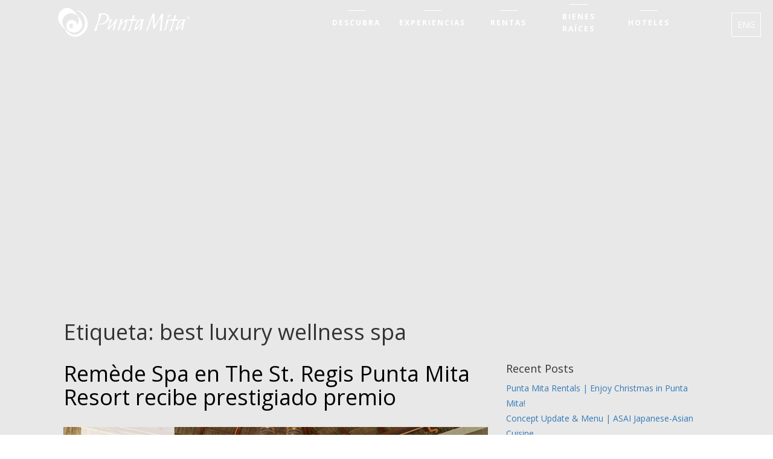

--- FILE ---
content_type: text/html; charset=UTF-8
request_url: https://www.puntamita.com/es/tag/best-luxury-wellness-spa-es/
body_size: 16179
content:
<!DOCTYPE html>
<html lang="es-ES"><head>
	<meta charset="UTF-8">
	<meta name="viewport" content="width=device-width, initial-scale=1.0">

	
	
	<link rel="pingback" href="https://www.puntamita.com/xmlrpc.php">
	<!--<link href="https://fonts.googleapis.com/css?family=Open+Sans" rel="stylesheet">-->
	<link href="https://fonts.googleapis.com/css?family=Cormorant+Garamond" rel="stylesheet">
	<link href="https://fonts.googleapis.com/css?family=Open+Sans:400,600,700" rel="stylesheet">
  <link rel="stylesheet" type="text/css" href="https://www.puntamita.com/wp-content/themes/simple-bootstrap/assets/font-awesome/css/font-awesome.css">

  <meta name='robots' content='index, follow, max-image-preview:large, max-snippet:-1, max-video-preview:-1' />
<link rel="alternate" hreflang="en" href="https://www.puntamita.com/tag/best-luxury-wellness-spa/" />
<link rel="alternate" hreflang="es" href="https://www.puntamita.com/es/tag/best-luxury-wellness-spa-es/" />

	<!-- This site is optimized with the Yoast SEO plugin v18.9 - https://yoast.com/wordpress/plugins/seo/ -->
	<title>best luxury wellness spa Archives &middot; Punta Mita - Luxury Resorts and Real Estate Official Website</title>
	<link rel="canonical" href="https://www.puntamita.com/es/tag/best-luxury-wellness-spa-es/" />
	<script type="application/ld+json" class="yoast-schema-graph">{"@context":"https://schema.org","@graph":[{"@type":"WebSite","@id":"https://www.puntamita.com/#website","url":"https://www.puntamita.com/","name":"Punta Mita - Luxury Resorts and Real Estate Official Website","description":"Punta Mita - Luxury Resorts and Real Estate","potentialAction":[{"@type":"SearchAction","target":{"@type":"EntryPoint","urlTemplate":"https://www.puntamita.com/?s={search_term_string}"},"query-input":"required name=search_term_string"}],"inLanguage":"es"},{"@type":"CollectionPage","@id":"https://www.puntamita.com/es/tag/best-luxury-wellness-spa-es/#webpage","url":"https://www.puntamita.com/es/tag/best-luxury-wellness-spa-es/","name":"best luxury wellness spa Archives &middot; Punta Mita - Luxury Resorts and Real Estate Official Website","isPartOf":{"@id":"https://www.puntamita.com/#website"},"breadcrumb":{"@id":"https://www.puntamita.com/es/tag/best-luxury-wellness-spa-es/#breadcrumb"},"inLanguage":"es","potentialAction":[{"@type":"ReadAction","target":["https://www.puntamita.com/es/tag/best-luxury-wellness-spa-es/"]}]},{"@type":"BreadcrumbList","@id":"https://www.puntamita.com/es/tag/best-luxury-wellness-spa-es/#breadcrumb","itemListElement":[{"@type":"ListItem","position":1,"name":"Home","item":"https://www.puntamita.com/es/"},{"@type":"ListItem","position":2,"name":"best luxury wellness spa"}]}]}</script>
	<!-- / Yoast SEO plugin. -->


<link rel='dns-prefetch' href='//www.puntamita.com' />
<link rel='dns-prefetch' href='//www.google.com' />
<link rel='dns-prefetch' href='//s.w.org' />
<link rel="alternate" type="application/rss+xml" title="Punta Mita - Luxury Resorts and Real Estate Official Website &raquo; Feed" href="https://www.puntamita.com/es/feed/" />
<link rel="alternate" type="application/rss+xml" title="Punta Mita - Luxury Resorts and Real Estate Official Website &raquo; Feed de los comentarios" href="https://www.puntamita.com/es/comments/feed/" />
<link rel="alternate" type="application/rss+xml" title="Punta Mita - Luxury Resorts and Real Estate Official Website &raquo; Etiqueta best luxury wellness spa del feed" href="https://www.puntamita.com/es/tag/best-luxury-wellness-spa-es/feed/" />
<script type="text/javascript">
window._wpemojiSettings = {"baseUrl":"https:\/\/s.w.org\/images\/core\/emoji\/13.1.0\/72x72\/","ext":".png","svgUrl":"https:\/\/s.w.org\/images\/core\/emoji\/13.1.0\/svg\/","svgExt":".svg","source":{"concatemoji":"https:\/\/www.puntamita.com\/wp-includes\/js\/wp-emoji-release.min.js?ver=5.9.12"}};
/*! This file is auto-generated */
!function(e,a,t){var n,r,o,i=a.createElement("canvas"),p=i.getContext&&i.getContext("2d");function s(e,t){var a=String.fromCharCode;p.clearRect(0,0,i.width,i.height),p.fillText(a.apply(this,e),0,0);e=i.toDataURL();return p.clearRect(0,0,i.width,i.height),p.fillText(a.apply(this,t),0,0),e===i.toDataURL()}function c(e){var t=a.createElement("script");t.src=e,t.defer=t.type="text/javascript",a.getElementsByTagName("head")[0].appendChild(t)}for(o=Array("flag","emoji"),t.supports={everything:!0,everythingExceptFlag:!0},r=0;r<o.length;r++)t.supports[o[r]]=function(e){if(!p||!p.fillText)return!1;switch(p.textBaseline="top",p.font="600 32px Arial",e){case"flag":return s([127987,65039,8205,9895,65039],[127987,65039,8203,9895,65039])?!1:!s([55356,56826,55356,56819],[55356,56826,8203,55356,56819])&&!s([55356,57332,56128,56423,56128,56418,56128,56421,56128,56430,56128,56423,56128,56447],[55356,57332,8203,56128,56423,8203,56128,56418,8203,56128,56421,8203,56128,56430,8203,56128,56423,8203,56128,56447]);case"emoji":return!s([10084,65039,8205,55357,56613],[10084,65039,8203,55357,56613])}return!1}(o[r]),t.supports.everything=t.supports.everything&&t.supports[o[r]],"flag"!==o[r]&&(t.supports.everythingExceptFlag=t.supports.everythingExceptFlag&&t.supports[o[r]]);t.supports.everythingExceptFlag=t.supports.everythingExceptFlag&&!t.supports.flag,t.DOMReady=!1,t.readyCallback=function(){t.DOMReady=!0},t.supports.everything||(n=function(){t.readyCallback()},a.addEventListener?(a.addEventListener("DOMContentLoaded",n,!1),e.addEventListener("load",n,!1)):(e.attachEvent("onload",n),a.attachEvent("onreadystatechange",function(){"complete"===a.readyState&&t.readyCallback()})),(n=t.source||{}).concatemoji?c(n.concatemoji):n.wpemoji&&n.twemoji&&(c(n.twemoji),c(n.wpemoji)))}(window,document,window._wpemojiSettings);
</script>
<style type="text/css">
img.wp-smiley,
img.emoji {
	display: inline !important;
	border: none !important;
	box-shadow: none !important;
	height: 1em !important;
	width: 1em !important;
	margin: 0 0.07em !important;
	vertical-align: -0.1em !important;
	background: none !important;
	padding: 0 !important;
}
</style>
			
	<link rel='stylesheet' id='wp-block-library-css'  href='https://www.puntamita.com/wp-includes/css/dist/block-library/style.min.css?ver=5.9.12' type='text/css' media='all' />
<style id='global-styles-inline-css' type='text/css'>
body{--wp--preset--color--black: #000000;--wp--preset--color--cyan-bluish-gray: #abb8c3;--wp--preset--color--white: #ffffff;--wp--preset--color--pale-pink: #f78da7;--wp--preset--color--vivid-red: #cf2e2e;--wp--preset--color--luminous-vivid-orange: #ff6900;--wp--preset--color--luminous-vivid-amber: #fcb900;--wp--preset--color--light-green-cyan: #7bdcb5;--wp--preset--color--vivid-green-cyan: #00d084;--wp--preset--color--pale-cyan-blue: #8ed1fc;--wp--preset--color--vivid-cyan-blue: #0693e3;--wp--preset--color--vivid-purple: #9b51e0;--wp--preset--gradient--vivid-cyan-blue-to-vivid-purple: linear-gradient(135deg,rgba(6,147,227,1) 0%,rgb(155,81,224) 100%);--wp--preset--gradient--light-green-cyan-to-vivid-green-cyan: linear-gradient(135deg,rgb(122,220,180) 0%,rgb(0,208,130) 100%);--wp--preset--gradient--luminous-vivid-amber-to-luminous-vivid-orange: linear-gradient(135deg,rgba(252,185,0,1) 0%,rgba(255,105,0,1) 100%);--wp--preset--gradient--luminous-vivid-orange-to-vivid-red: linear-gradient(135deg,rgba(255,105,0,1) 0%,rgb(207,46,46) 100%);--wp--preset--gradient--very-light-gray-to-cyan-bluish-gray: linear-gradient(135deg,rgb(238,238,238) 0%,rgb(169,184,195) 100%);--wp--preset--gradient--cool-to-warm-spectrum: linear-gradient(135deg,rgb(74,234,220) 0%,rgb(151,120,209) 20%,rgb(207,42,186) 40%,rgb(238,44,130) 60%,rgb(251,105,98) 80%,rgb(254,248,76) 100%);--wp--preset--gradient--blush-light-purple: linear-gradient(135deg,rgb(255,206,236) 0%,rgb(152,150,240) 100%);--wp--preset--gradient--blush-bordeaux: linear-gradient(135deg,rgb(254,205,165) 0%,rgb(254,45,45) 50%,rgb(107,0,62) 100%);--wp--preset--gradient--luminous-dusk: linear-gradient(135deg,rgb(255,203,112) 0%,rgb(199,81,192) 50%,rgb(65,88,208) 100%);--wp--preset--gradient--pale-ocean: linear-gradient(135deg,rgb(255,245,203) 0%,rgb(182,227,212) 50%,rgb(51,167,181) 100%);--wp--preset--gradient--electric-grass: linear-gradient(135deg,rgb(202,248,128) 0%,rgb(113,206,126) 100%);--wp--preset--gradient--midnight: linear-gradient(135deg,rgb(2,3,129) 0%,rgb(40,116,252) 100%);--wp--preset--duotone--dark-grayscale: url('#wp-duotone-dark-grayscale');--wp--preset--duotone--grayscale: url('#wp-duotone-grayscale');--wp--preset--duotone--purple-yellow: url('#wp-duotone-purple-yellow');--wp--preset--duotone--blue-red: url('#wp-duotone-blue-red');--wp--preset--duotone--midnight: url('#wp-duotone-midnight');--wp--preset--duotone--magenta-yellow: url('#wp-duotone-magenta-yellow');--wp--preset--duotone--purple-green: url('#wp-duotone-purple-green');--wp--preset--duotone--blue-orange: url('#wp-duotone-blue-orange');--wp--preset--font-size--small: 13px;--wp--preset--font-size--medium: 20px;--wp--preset--font-size--large: 36px;--wp--preset--font-size--x-large: 42px;}.has-black-color{color: var(--wp--preset--color--black) !important;}.has-cyan-bluish-gray-color{color: var(--wp--preset--color--cyan-bluish-gray) !important;}.has-white-color{color: var(--wp--preset--color--white) !important;}.has-pale-pink-color{color: var(--wp--preset--color--pale-pink) !important;}.has-vivid-red-color{color: var(--wp--preset--color--vivid-red) !important;}.has-luminous-vivid-orange-color{color: var(--wp--preset--color--luminous-vivid-orange) !important;}.has-luminous-vivid-amber-color{color: var(--wp--preset--color--luminous-vivid-amber) !important;}.has-light-green-cyan-color{color: var(--wp--preset--color--light-green-cyan) !important;}.has-vivid-green-cyan-color{color: var(--wp--preset--color--vivid-green-cyan) !important;}.has-pale-cyan-blue-color{color: var(--wp--preset--color--pale-cyan-blue) !important;}.has-vivid-cyan-blue-color{color: var(--wp--preset--color--vivid-cyan-blue) !important;}.has-vivid-purple-color{color: var(--wp--preset--color--vivid-purple) !important;}.has-black-background-color{background-color: var(--wp--preset--color--black) !important;}.has-cyan-bluish-gray-background-color{background-color: var(--wp--preset--color--cyan-bluish-gray) !important;}.has-white-background-color{background-color: var(--wp--preset--color--white) !important;}.has-pale-pink-background-color{background-color: var(--wp--preset--color--pale-pink) !important;}.has-vivid-red-background-color{background-color: var(--wp--preset--color--vivid-red) !important;}.has-luminous-vivid-orange-background-color{background-color: var(--wp--preset--color--luminous-vivid-orange) !important;}.has-luminous-vivid-amber-background-color{background-color: var(--wp--preset--color--luminous-vivid-amber) !important;}.has-light-green-cyan-background-color{background-color: var(--wp--preset--color--light-green-cyan) !important;}.has-vivid-green-cyan-background-color{background-color: var(--wp--preset--color--vivid-green-cyan) !important;}.has-pale-cyan-blue-background-color{background-color: var(--wp--preset--color--pale-cyan-blue) !important;}.has-vivid-cyan-blue-background-color{background-color: var(--wp--preset--color--vivid-cyan-blue) !important;}.has-vivid-purple-background-color{background-color: var(--wp--preset--color--vivid-purple) !important;}.has-black-border-color{border-color: var(--wp--preset--color--black) !important;}.has-cyan-bluish-gray-border-color{border-color: var(--wp--preset--color--cyan-bluish-gray) !important;}.has-white-border-color{border-color: var(--wp--preset--color--white) !important;}.has-pale-pink-border-color{border-color: var(--wp--preset--color--pale-pink) !important;}.has-vivid-red-border-color{border-color: var(--wp--preset--color--vivid-red) !important;}.has-luminous-vivid-orange-border-color{border-color: var(--wp--preset--color--luminous-vivid-orange) !important;}.has-luminous-vivid-amber-border-color{border-color: var(--wp--preset--color--luminous-vivid-amber) !important;}.has-light-green-cyan-border-color{border-color: var(--wp--preset--color--light-green-cyan) !important;}.has-vivid-green-cyan-border-color{border-color: var(--wp--preset--color--vivid-green-cyan) !important;}.has-pale-cyan-blue-border-color{border-color: var(--wp--preset--color--pale-cyan-blue) !important;}.has-vivid-cyan-blue-border-color{border-color: var(--wp--preset--color--vivid-cyan-blue) !important;}.has-vivid-purple-border-color{border-color: var(--wp--preset--color--vivid-purple) !important;}.has-vivid-cyan-blue-to-vivid-purple-gradient-background{background: var(--wp--preset--gradient--vivid-cyan-blue-to-vivid-purple) !important;}.has-light-green-cyan-to-vivid-green-cyan-gradient-background{background: var(--wp--preset--gradient--light-green-cyan-to-vivid-green-cyan) !important;}.has-luminous-vivid-amber-to-luminous-vivid-orange-gradient-background{background: var(--wp--preset--gradient--luminous-vivid-amber-to-luminous-vivid-orange) !important;}.has-luminous-vivid-orange-to-vivid-red-gradient-background{background: var(--wp--preset--gradient--luminous-vivid-orange-to-vivid-red) !important;}.has-very-light-gray-to-cyan-bluish-gray-gradient-background{background: var(--wp--preset--gradient--very-light-gray-to-cyan-bluish-gray) !important;}.has-cool-to-warm-spectrum-gradient-background{background: var(--wp--preset--gradient--cool-to-warm-spectrum) !important;}.has-blush-light-purple-gradient-background{background: var(--wp--preset--gradient--blush-light-purple) !important;}.has-blush-bordeaux-gradient-background{background: var(--wp--preset--gradient--blush-bordeaux) !important;}.has-luminous-dusk-gradient-background{background: var(--wp--preset--gradient--luminous-dusk) !important;}.has-pale-ocean-gradient-background{background: var(--wp--preset--gradient--pale-ocean) !important;}.has-electric-grass-gradient-background{background: var(--wp--preset--gradient--electric-grass) !important;}.has-midnight-gradient-background{background: var(--wp--preset--gradient--midnight) !important;}.has-small-font-size{font-size: var(--wp--preset--font-size--small) !important;}.has-medium-font-size{font-size: var(--wp--preset--font-size--medium) !important;}.has-large-font-size{font-size: var(--wp--preset--font-size--large) !important;}.has-x-large-font-size{font-size: var(--wp--preset--font-size--x-large) !important;}
</style>
<link rel='stylesheet' id='contact-form-7-css'  href='https://www.puntamita.com/wp-content/plugins/contact-form-7/includes/css/styles.css?ver=5.5.6' type='text/css' media='all' />
<link rel='stylesheet' id='photoblocks-css'  href='https://www.puntamita.com/wp-content/plugins/photoblocks-grid-gallery/public/css/photoblocks-public.css?ver=1.3.2' type='text/css' media='all' />
<link rel='stylesheet' id='video_popup_close_icon-css'  href='https://www.puntamita.com/wp-content/plugins/video-popup/css/vp-close-icon/close-button-icon.css?ver=1768528030' type='text/css' media='all' />
<link rel='stylesheet' id='oba_youtubepopup_css-css'  href='https://www.puntamita.com/wp-content/plugins/video-popup/css/YouTubePopUp.css?ver=1768528030' type='text/css' media='all' />
<link rel='stylesheet' id='wpml-legacy-horizontal-list-0-css'  href='https://www.puntamita.com/wp-content/plugins/sitepress-multilingual-cms/templates/language-switchers/legacy-list-horizontal/style.css?ver=1' type='text/css' media='all' />
<link rel='stylesheet' id='js_composer_front-css'  href='https://www.puntamita.com/wp-content/plugins/js_composer/assets/css/js_composer.min.css?ver=4.11.2.1' type='text/css' media='all' />
<link rel='stylesheet' id='wp-paginate-css'  href='https://www.puntamita.com/wp-content/plugins/wp-paginate/css/wp-paginate.css?ver=2.1.8' type='text/css' media='screen' />
<link rel='stylesheet' id='simple_bootstrap_googleFonts-css'  href='https://fonts.googleapis.com/css?family=Source+Sans+Pro%3A300%2C400%2C700&#038;ver=5.9.12' type='text/css' media='all' />
<script type='text/javascript' src='https://www.puntamita.com/wp-content/plugins/photoblocks-grid-gallery/public/js/anime.min.js?ver=1.3.2' id='anime-js'></script>
<script type='text/javascript' src='https://www.puntamita.com/wp-includes/js/jquery/jquery.min.js?ver=3.6.0' id='jquery-core-js'></script>
<script type='text/javascript' src='https://www.puntamita.com/wp-includes/js/jquery/jquery-migrate.min.js?ver=3.3.2' id='jquery-migrate-js'></script>
<script type='text/javascript' src='https://www.puntamita.com/wp-content/plugins/photoblocks-grid-gallery/public/js/packery.pkgd.js?ver=5.9.12' id='packery-js'></script>
<script type='text/javascript' src='https://www.puntamita.com/wp-content/plugins/photoblocks-grid-gallery/public/js/photoblocks.public.js?ver=1.3.2' id='photoblocks-js'></script>
<script type='text/javascript' src='https://www.puntamita.com/wp-content/plugins/revslider/public/assets/js/rbtools.min.js?ver=6.5.18' async id='tp-tools-js'></script>
<script type='text/javascript' src='https://www.puntamita.com/wp-content/plugins/revslider/public/assets/js/rs6.min.js?ver=6.5.22' async id='revmin-js'></script>
<script type='text/javascript' src='https://www.puntamita.com/wp-content/plugins/video-popup/js/YouTubePopUp.jquery.js?ver=1768528030' id='oba_youtubepopup_plugin-js'></script>
<script type='text/javascript' src='https://www.puntamita.com/wp-content/plugins/video-popup/js/YouTubePopUp.js?ver=1768528030' id='oba_youtubepopup_activate-js'></script>
<script type='text/javascript' src='https://www.puntamita.com/wp-content/themes/simple-bootstrap/app.min.js' id='bower-libs-js'></script>
<link rel="https://api.w.org/" href="https://www.puntamita.com/es/wp-json/" /><link rel="alternate" type="application/json" href="https://www.puntamita.com/es/wp-json/wp/v2/tags/1527" /><link rel="EditURI" type="application/rsd+xml" title="RSD" href="https://www.puntamita.com/xmlrpc.php?rsd" />
<link rel="wlwmanifest" type="application/wlwmanifest+xml" href="https://www.puntamita.com/wp-includes/wlwmanifest.xml" /> 
<meta name="generator" content="WordPress 5.9.12" />
<!-- Global site tag (gtag.js) - Google Ads: 702596549 -->
<script async src="https://www.googletagmanager.com/gtag/js?id=AW-702596549"></script>
<script>
  window.dataLayer = window.dataLayer || [];
  function gtag(){dataLayer.push(arguments);}
  gtag('js', new Date());

  gtag('config', 'AW-702596549');
</script>

<!-- Google Tag Manager -->
<script>(function(w,d,s,l,i){w[l]=w[l]||[];w[l].push({'gtm.start':
new Date().getTime(),event:'gtm.js'});var f=d.getElementsByTagName(s)[0],
j=d.createElement(s),dl=l!='dataLayer'?'&l='+l:'';j.async=true;j.src=
'https://www.googletagmanager.com/gtm.js?id='+i+dl;f.parentNode.insertBefore(j,f);
})(window,document,'script','dataLayer','GTM-MDN3H7L');</script>
<!-- End Google Tag Manager --><meta name="generator" content="WPML ver:3.7.1 stt:1,2;" />
		<script type='text/javascript'>
			var video_popup_unprm_general_settings = {
    			'unprm_r_border': ''
			};
		</script>
	<meta name="generator" content="Powered by Visual Composer - drag and drop page builder for WordPress."/>
<!--[if lte IE 9]><link rel="stylesheet" type="text/css" href="https://www.puntamita.com/wp-content/plugins/js_composer/assets/css/vc_lte_ie9.min.css" media="screen"><![endif]--><!--[if IE  8]><link rel="stylesheet" type="text/css" href="https://www.puntamita.com/wp-content/plugins/js_composer/assets/css/vc-ie8.min.css" media="screen"><![endif]--><style type="text/css" id="custom-background-css">
body.custom-background { background-color: #e8e8e8; }
</style>
	<meta name="generator" content="Powered by Slider Revolution 6.5.22 - responsive, Mobile-Friendly Slider Plugin for WordPress with comfortable drag and drop interface." />
<script>function setREVStartSize(e){
			//window.requestAnimationFrame(function() {
				window.RSIW = window.RSIW===undefined ? window.innerWidth : window.RSIW;
				window.RSIH = window.RSIH===undefined ? window.innerHeight : window.RSIH;
				try {
					var pw = document.getElementById(e.c).parentNode.offsetWidth,
						newh;
					pw = pw===0 || isNaN(pw) || (e.l=="fullwidth" || e.layout=="fullwidth") ? window.RSIW : pw;
					e.tabw = e.tabw===undefined ? 0 : parseInt(e.tabw);
					e.thumbw = e.thumbw===undefined ? 0 : parseInt(e.thumbw);
					e.tabh = e.tabh===undefined ? 0 : parseInt(e.tabh);
					e.thumbh = e.thumbh===undefined ? 0 : parseInt(e.thumbh);
					e.tabhide = e.tabhide===undefined ? 0 : parseInt(e.tabhide);
					e.thumbhide = e.thumbhide===undefined ? 0 : parseInt(e.thumbhide);
					e.mh = e.mh===undefined || e.mh=="" || e.mh==="auto" ? 0 : parseInt(e.mh,0);
					if(e.layout==="fullscreen" || e.l==="fullscreen")
						newh = Math.max(e.mh,window.RSIH);
					else{
						e.gw = Array.isArray(e.gw) ? e.gw : [e.gw];
						for (var i in e.rl) if (e.gw[i]===undefined || e.gw[i]===0) e.gw[i] = e.gw[i-1];
						e.gh = e.el===undefined || e.el==="" || (Array.isArray(e.el) && e.el.length==0)? e.gh : e.el;
						e.gh = Array.isArray(e.gh) ? e.gh : [e.gh];
						for (var i in e.rl) if (e.gh[i]===undefined || e.gh[i]===0) e.gh[i] = e.gh[i-1];
											
						var nl = new Array(e.rl.length),
							ix = 0,
							sl;
						e.tabw = e.tabhide>=pw ? 0 : e.tabw;
						e.thumbw = e.thumbhide>=pw ? 0 : e.thumbw;
						e.tabh = e.tabhide>=pw ? 0 : e.tabh;
						e.thumbh = e.thumbhide>=pw ? 0 : e.thumbh;
						for (var i in e.rl) nl[i] = e.rl[i]<window.RSIW ? 0 : e.rl[i];
						sl = nl[0];
						for (var i in nl) if (sl>nl[i] && nl[i]>0) { sl = nl[i]; ix=i;}
						var m = pw>(e.gw[ix]+e.tabw+e.thumbw) ? 1 : (pw-(e.tabw+e.thumbw)) / (e.gw[ix]);
						newh =  (e.gh[ix] * m) + (e.tabh + e.thumbh);
					}
					var el = document.getElementById(e.c);
					if (el!==null && el) el.style.height = newh+"px";
					el = document.getElementById(e.c+"_wrapper");
					if (el!==null && el) {
						el.style.height = newh+"px";
						el.style.display = "block";
					}
				} catch(e){
					console.log("Failure at Presize of Slider:" + e)
				}
			//});
		  };</script>
<noscript><style type="text/css"> .wpb_animate_when_almost_visible { opacity: 1; }</style></noscript>  <link rel="stylesheet" type="text/css" href="https://www.puntamita.com/wp-content/themes/simple-bootstrap/assets/home/swipebox.min.css" media="all">
	<link rel="stylesheet" type="text/css" href="https://www.puntamita.com/wp-content/themes/simple-bootstrap/assets/home/style.css" media="all">
  <link rel="shortcut icon" type="image/x-icon" href="https://www.puntamita.com/wp-content/themes/simple-bootstrap/assets/home/img/favicon_punta_mita.png">
  <link rel="icon" type="image/png" href="https://www.puntamita.com/wp-content/themes/simple-bootstrap/assets/home/img/favicon_punta_mita.png">
  <meta name="viewport" content="width=device-width, initial-scale=1, maximum-scale=1"/>
  <!-- <link href="https://fonts.googleapis.com/css?family=Open+Sans:300,300i,400|Prata|Montserrat" rel="stylesheet">-->
  <script src="https://use.fontawesome.com/fcbeb72256.js"></script>
  <script type="text/javascript" src="https://www.puntamita.com/wp-content/themes/simple-bootstrap/js/jquery.mlens-1.6.min.js"></script>

	<script type="text/javascript"> //PARALLAX BG NEWSLETTER
    jQuery(document).ready(function(){
			jQuery(window).scroll(function(){
				var barra = jQuery(window).scrollTop();
				var posicion = barra * 0.40;
				jQuery('#sidebar_parallax ').css({
					'background-position': '0 ' + posicion + 'px'
				});
	   });
		});
  </script>

<!-- RECAPTCHA HIDE BADGE -->
<style>.grecaptcha-badge { visibility: collapse !important; }</style>

<!-- Latest compiled and minified CSS -->
<link rel="stylesheet" href="https://maxcdn.bootstrapcdn.com/bootstrap/3.3.7/css/bootstrap.min.css" integrity="sha384-BVYiiSIFeK1dGmJRAkycuHAHRg32OmUcww7on3RYdg4Va+PmSTsz/K68vbdEjh4u" crossorigin="anonymous">
<link rel="stylesheet" href="https://www.puntamita.com/wp-content/themes/simple-bootstrap/assets/jquery-ui.min.css"/>
<link rel="stylesheet" href="https://www.puntamita.com/wp-content/themes/simple-bootstrap/assets/custom.css?v1.0"/>
<script type="text/javascript">
    jQuery(function(){
        jQuery('.resolution-window').on('click', '.tp-rightarrow', function(event) {
            event.preventDefault();
            jQuery('#rev_slider_1_1 .tp-rightarrow').click();
        });
        jQuery('.resolution-window').on('click', '.tp-leftarrow', function(event) {
            event.preventDefault();
            jQuery('#rev_slider_1_1 .tp-leftarrow').click();
        });
    })
</script>
<!-- Hide Tags -->
<style> #content .tags { display: none !important; } </style>

<!-- Facebook Pixel Code -->
<script>
  !function(f,b,e,v,n,t,s)
  {if(f.fbq)return;n=f.fbq=function(){n.callMethod?
  n.callMethod.apply(n,arguments):n.queue.push(arguments)};
  if(!f._fbq)f._fbq=n;n.push=n;n.loaded=!0;n.version='2.0';
  n.queue=[];t=b.createElement(e);t.async=!0;
  t.src=v;s=b.getElementsByTagName(e)[0];
  s.parentNode.insertBefore(t,s)}(window, document,'script',
  'https://connect.facebook.net/en_US/fbevents.js');
  fbq('init', '2366413893587057');
  fbq('track', 'PageView');
</script>
<noscript><img height="1" width="1" style="display:none"
  src="https://www.facebook.com/tr?id=2366413893587057&ev=PageView&noscript=1"
/></noscript>
<!-- End Facebook Pixel Code -->

</head>
<body class="archive tag tag-best-luxury-wellness-spa-es tag-1527 custom-background wpb-js-composer js-comp-ver-4.11.2.1 vc_responsive">
        <span id="fix-scroll-bottom"></span>
        <div class=" resolution-window">
            <div id="contenedor-menu-top" class="top menu-desktop">
                <div>
                    <div class="top-menu-homepage">
                        <div class="col-sm-2" style="float:left;width:250px;">
                                                                                    <a href="/es"><img src="/wp-content/themes/simple-bootstrap/assets/home/img/logo_punta_mita.png" class="logo-desktop" alt="logo-puntamita" ></a>
                                                                        </div>
                            <ul id="top-menu-general" class="secondnav"><li id="menu-item-9681" class="menu-item menu-item-type-post_type menu-item-object-page menu-item-9681"><a href="https://www.puntamita.com/es/descubra/">Descubra<svg xmlns="http://www.w3.org/2000/svg"><line stroke="#FFF" stroke-width="2" class="st0" x1="50%" y1="0" x2="100%" y2="0"></line><line stroke="#FFF" stroke-width="2" class="st0" x1="50%" y1="0" x2="0" y2="0"></line><line stroke="#FFF" stroke-width="2" class="st0" x1="100%" y1="100%" x2="100%" y2="0"></line><line stroke="#FFF" stroke-width="2" class="st0" x1="0" y1="100%" x2="0" y2="0"></line><line stroke="#FFF" stroke-width="2" class="st0" x1="0" y1="100%" x2="50%" y2="100%"></line><line stroke="#FFF" stroke-width="2" class="st0" x1="100%" y1="100%" x2="50%" y2="100%"></line></svg></a></li>
<li id="menu-item-9682" class="menu-item menu-item-type-post_type menu-item-object-page menu-item-9682"><a href="https://www.puntamita.com/es/experiencias/">Experiencias<svg xmlns="http://www.w3.org/2000/svg"><line stroke="#FFF" stroke-width="2" class="st0" x1="50%" y1="0" x2="100%" y2="0"></line><line stroke="#FFF" stroke-width="2" class="st0" x1="50%" y1="0" x2="0" y2="0"></line><line stroke="#FFF" stroke-width="2" class="st0" x1="100%" y1="100%" x2="100%" y2="0"></line><line stroke="#FFF" stroke-width="2" class="st0" x1="0" y1="100%" x2="0" y2="0"></line><line stroke="#FFF" stroke-width="2" class="st0" x1="0" y1="100%" x2="50%" y2="100%"></line><line stroke="#FFF" stroke-width="2" class="st0" x1="100%" y1="100%" x2="50%" y2="100%"></line></svg></a></li>
<li id="menu-item-9684" class="menu-item menu-item-type-custom menu-item-object-custom menu-item-9684"><a href="https://puntamitarentals.com/">Rentas<svg xmlns="http://www.w3.org/2000/svg"><line stroke="#FFF" stroke-width="2" class="st0" x1="50%" y1="0" x2="100%" y2="0"></line><line stroke="#FFF" stroke-width="2" class="st0" x1="50%" y1="0" x2="0" y2="0"></line><line stroke="#FFF" stroke-width="2" class="st0" x1="100%" y1="100%" x2="100%" y2="0"></line><line stroke="#FFF" stroke-width="2" class="st0" x1="0" y1="100%" x2="0" y2="0"></line><line stroke="#FFF" stroke-width="2" class="st0" x1="0" y1="100%" x2="50%" y2="100%"></line><line stroke="#FFF" stroke-width="2" class="st0" x1="100%" y1="100%" x2="50%" y2="100%"></line></svg></a></li>
<li id="menu-item-9983" class="menu-item menu-item-type-custom menu-item-object-custom menu-item-9983"><a href="https://realestate.puntamita.com">Bienes Raíces<svg xmlns="http://www.w3.org/2000/svg"><line stroke="#FFF" stroke-width="2" class="st0" x1="50%" y1="0" x2="100%" y2="0"></line><line stroke="#FFF" stroke-width="2" class="st0" x1="50%" y1="0" x2="0" y2="0"></line><line stroke="#FFF" stroke-width="2" class="st0" x1="100%" y1="100%" x2="100%" y2="0"></line><line stroke="#FFF" stroke-width="2" class="st0" x1="0" y1="100%" x2="0" y2="0"></line><line stroke="#FFF" stroke-width="2" class="st0" x1="0" y1="100%" x2="50%" y2="100%"></line><line stroke="#FFF" stroke-width="2" class="st0" x1="100%" y1="100%" x2="50%" y2="100%"></line></svg></a></li>
<li id="menu-item-9689" class="menu-item menu-item-type-post_type menu-item-object-page menu-item-9689"><a href="https://www.puntamita.com/es/hoteles/">Hoteles<svg xmlns="http://www.w3.org/2000/svg"><line stroke="#FFF" stroke-width="2" class="st0" x1="50%" y1="0" x2="100%" y2="0"></line><line stroke="#FFF" stroke-width="2" class="st0" x1="50%" y1="0" x2="0" y2="0"></line><line stroke="#FFF" stroke-width="2" class="st0" x1="100%" y1="100%" x2="100%" y2="0"></line><line stroke="#FFF" stroke-width="2" class="st0" x1="0" y1="100%" x2="0" y2="0"></line><line stroke="#FFF" stroke-width="2" class="st0" x1="0" y1="100%" x2="50%" y2="100%"></line><line stroke="#FFF" stroke-width="2" class="st0" x1="100%" y1="100%" x2="50%" y2="100%"></line></svg></a></li>
</ul>                                 <div class="idioma">
                                                                                    <a href="https://www.puntamita.com/tag/best-luxury-wellness-spa/" style="position: relative;"><span>ENG</span></a>
                                                                                </div>
                    </div>
                </div>
            </div>

            <div  id="contenedor-menu" style="display:none;position: absolute;" class="menu-movil">
                <div>
                    <div class="menu-homepage site-header-sticky gbtr_header_wrapper out_home" style="height: 81px;">
                        <div style="
                        background-color: #000;
                        height: 82px;
                        width: 100%;
                        display: block;
                        top: 0px;
                        position: absolute;
                        "></div>
                        <div class="page-container btn-mobile movil">
                            <div class="hamburger-container">
                                <div class="hamburger-line"></div>
                                <div class="hamburger-line"></div>
                                <div class="hamburger-line"></div>
                            </div>
                        </div>

                                                                                    <a href="/es" style="margin: auto;margin-top: 8px;z-index: 99;"><img class="movil logo-movil" src="/wp-content/themes/simple-bootstrap/assets/home/img/logo_punta_mita.png" alt="logo-movil-puntamita"></a>
                                                


                         <div class="col-sm-2 col-offset-sm-3" style="float:left;width:250px;">
                                <a href="/"><img src="/wp-content/themes/simple-bootstrap/assets/home/img/logo_punta_mita.png" class="logo-desktop" alt="logo-desktop-puntamita" style="width: 100%;"></a>
                        </div>
                        <ul id="menu-general" class="secondnav col-sm-7"><li id="menu-item-5911" class="menu-item menu-item-type-post_type menu-item-object-page menu-item-5911"><a href="https://www.puntamita.com/es/descubra/">Descubra<svg xmlns="http://www.w3.org/2000/svg"><line stroke="#FFF" stroke-width="2" class="st0" x1="50%" y1="0" x2="100%" y2="0"></line><line stroke="#FFF" stroke-width="2" class="st0" x1="50%" y1="0" x2="0" y2="0"></line><line stroke="#FFF" stroke-width="2" class="st0" x1="100%" y1="100%" x2="100%" y2="0"></line><line stroke="#FFF" stroke-width="2" class="st0" x1="0" y1="100%" x2="0" y2="0"></line><line stroke="#FFF" stroke-width="2" class="st0" x1="0" y1="100%" x2="50%" y2="100%"></line><line stroke="#FFF" stroke-width="2" class="st0" x1="100%" y1="100%" x2="50%" y2="100%"></line></svg></a></li>
<li id="menu-item-5910" class="menu-item menu-item-type-post_type menu-item-object-page menu-item-5910"><a href="https://www.puntamita.com/es/experiencias/">Experiencias<svg xmlns="http://www.w3.org/2000/svg"><line stroke="#FFF" stroke-width="2" class="st0" x1="50%" y1="0" x2="100%" y2="0"></line><line stroke="#FFF" stroke-width="2" class="st0" x1="50%" y1="0" x2="0" y2="0"></line><line stroke="#FFF" stroke-width="2" class="st0" x1="100%" y1="100%" x2="100%" y2="0"></line><line stroke="#FFF" stroke-width="2" class="st0" x1="0" y1="100%" x2="0" y2="0"></line><line stroke="#FFF" stroke-width="2" class="st0" x1="0" y1="100%" x2="50%" y2="100%"></line><line stroke="#FFF" stroke-width="2" class="st0" x1="100%" y1="100%" x2="50%" y2="100%"></line></svg></a></li>
<li id="menu-item-9997" class="menu-item menu-item-type-custom menu-item-object-custom menu-item-9997"><a href="https://puntamitarentals.com/">Rentas<svg xmlns="http://www.w3.org/2000/svg"><line stroke="#FFF" stroke-width="2" class="st0" x1="50%" y1="0" x2="100%" y2="0"></line><line stroke="#FFF" stroke-width="2" class="st0" x1="50%" y1="0" x2="0" y2="0"></line><line stroke="#FFF" stroke-width="2" class="st0" x1="100%" y1="100%" x2="100%" y2="0"></line><line stroke="#FFF" stroke-width="2" class="st0" x1="0" y1="100%" x2="0" y2="0"></line><line stroke="#FFF" stroke-width="2" class="st0" x1="0" y1="100%" x2="50%" y2="100%"></line><line stroke="#FFF" stroke-width="2" class="st0" x1="100%" y1="100%" x2="50%" y2="100%"></line></svg></a></li>
<li id="menu-item-6755" class="menu-item menu-item-type-custom menu-item-object-custom menu-item-6755"><a href="http://realestate.puntamita.com">Bienes Raíces<svg xmlns="http://www.w3.org/2000/svg"><line stroke="#FFF" stroke-width="2" class="st0" x1="50%" y1="0" x2="100%" y2="0"></line><line stroke="#FFF" stroke-width="2" class="st0" x1="50%" y1="0" x2="0" y2="0"></line><line stroke="#FFF" stroke-width="2" class="st0" x1="100%" y1="100%" x2="100%" y2="0"></line><line stroke="#FFF" stroke-width="2" class="st0" x1="0" y1="100%" x2="0" y2="0"></line><line stroke="#FFF" stroke-width="2" class="st0" x1="0" y1="100%" x2="50%" y2="100%"></line><line stroke="#FFF" stroke-width="2" class="st0" x1="100%" y1="100%" x2="50%" y2="100%"></line></svg></a></li>
<li id="menu-item-5909" class="menu-item menu-item-type-post_type menu-item-object-page menu-item-5909"><a href="https://www.puntamita.com/es/estancia-2/">Hoteles<svg xmlns="http://www.w3.org/2000/svg"><line stroke="#FFF" stroke-width="2" class="st0" x1="50%" y1="0" x2="100%" y2="0"></line><line stroke="#FFF" stroke-width="2" class="st0" x1="50%" y1="0" x2="0" y2="0"></line><line stroke="#FFF" stroke-width="2" class="st0" x1="100%" y1="100%" x2="100%" y2="0"></line><line stroke="#FFF" stroke-width="2" class="st0" x1="0" y1="100%" x2="0" y2="0"></line><line stroke="#FFF" stroke-width="2" class="st0" x1="0" y1="100%" x2="50%" y2="100%"></line><line stroke="#FFF" stroke-width="2" class="st0" x1="100%" y1="100%" x2="50%" y2="100%"></line></svg></a></li>
</ul>
                        <div class="idioma">
                                                                                    <a href="https://www.puntamita.com/tag/best-luxury-wellness-spa/" style="position: relative;"><span>ENG</span></a>
                                                                                </div>

                    </div>
                </div>
            </div>
        </div>

        <div id="content-wrapper">
            <div id="page-content">
                <div class="container">

<div id="content" class="row">

			<!-- START Blog REVOLUTION SLIDER 6.5.22 --><p class="rs-p-wp-fix"></p>
			<rs-module-wrap id="rev_slider_20_1_wrapper" data-source="gallery" style="visibility:hidden;background:transparent;padding:0;margin:0px auto;margin-top:0;margin-bottom:0;">
				<rs-module id="rev_slider_20_1" style="" data-version="6.5.22">
					<rs-slides>
						<rs-slide style="position: absolute;" data-key="rs-42" data-title="Slide" data-anim="ms:600;" data-in="o:0;" data-out="a:false;">
							<img src="//www.puntamita.com/wp-content/plugins/revslider/public/assets/assets/dummy.png" alt="" title="Remède Spa en The St. Regis Punta Mita Resort recibe prestigiado premio" class="rev-slidebg tp-rs-img rs-lazyload" data-lazyload="//www.puntamita.com/wp-content/uploads/2016/12/slider1.jpg" data-no-retina>
<!--
							--><rs-layer
								id="slider-20-slide-42-layer-1" 
								data-type="text"
								data-color="rgba(255,255,255,1)"
								data-rsp_ch="on"
								data-xy="x:c;xo:4px;y:c;yo:3px;"
								data-text="w:normal;s:47;l:50;fw:600;"
								data-dim="w:367px;"
								data-frame_0="tp:600;"
								data-frame_1="tp:600;e:power2.inOut;st:500;"
								data-frame_999="o:0;tp:600;e:nothing;st:w;"
								style="z-index:5;font-family:'Open Sans';"
							><div id="texto_header" style="text-transform: inherit;text-align:center;color:white;text-shadow:0px 1px 2px black;">OUR STORIES</div> 
							</rs-layer><!--
-->						</rs-slide>
					</rs-slides>
				</rs-module>
				<script>
					setREVStartSize({c: 'rev_slider_20_1',rl:[1240,1024,768,480],el:[],gw:[1240],gh:[500],type:'standard',justify:'',layout:'fullwidth',mh:"0"});if (window.RS_MODULES!==undefined && window.RS_MODULES.modules!==undefined && window.RS_MODULES.modules["revslider201"]!==undefined) {window.RS_MODULES.modules["revslider201"].once = false;window.revapi20 = undefined;if (window.RS_MODULES.checkMinimal!==undefined) window.RS_MODULES.checkMinimal()}
				</script>
			</rs-module-wrap>
			<!-- END REVOLUTION SLIDER -->
	<div id="main" class="col-md-8" role="main">
		
		<div class="block block-title">
			<h1 class="archive_title">
				Etiqueta: <span>best luxury wellness spa</span>			</h1>
		</div>

		
				
		
    <article id="post-6968" class="block post-6968 post type-post status-publish format-standard has-post-thumbnail hentry category-in-the-news-es tag-best-deal-es tag-best-luxury-wellness-spa-es tag-destination-es tag-flotation-theraphy-es tag-getaway-es tag-high-end-es tag-luxury-es tag-mexico-es tag-mita-es tag-remende-spa-es tag-spa-awards-es tag-spa-treatments-es tag-st-regis-es tag-the-st-regis-punta-mita-resort-es" role="article">

        <header>

                        <div class="article-header">
                <h2 class="h1"><a href="https://www.puntamita.com/es/remede-spa-en-st-regis-punta-mita-resort-recibe-prestigiado-premio/" rel="bookmark" title="Remède Spa en The St. Regis Punta Mita Resort recibe prestigiado premio">Remède Spa en The St. Regis Punta Mita Resort recibe prestigiado premio</a></h2>
            </div>
            
                        <div class="featured-image">
                                <a href="https://www.puntamita.com/es/remede-spa-en-st-regis-punta-mita-resort-recibe-prestigiado-premio/" title="Remède Spa en The St. Regis Punta Mita Resort recibe prestigiado premio"><img width="715" height="425" src="https://www.puntamita.com/wp-content/uploads/2017/09/s4-Top-Spa-Honors-Awarded-Remede-Spa.jpg" class="attachment-simple_boostrap_featured size-simple_boostrap_featured wp-post-image" alt="Top Spa Honors Awarded to Remède Spa" srcset="https://www.puntamita.com/wp-content/uploads/2017/09/s4-Top-Spa-Honors-Awarded-Remede-Spa.jpg 715w, https://www.puntamita.com/wp-content/uploads/2017/09/s4-Top-Spa-Honors-Awarded-Remede-Spa-600x357.jpg 600w" sizes="(max-width: 715px) 100vw, 715px" /></a>
                            </div>
            
            
    <ul class="meta text-muted list-inline">
        <li>
            <a href="https://www.puntamita.com/es/remede-spa-en-st-regis-punta-mita-resort-recibe-prestigiado-premio/">
                <span class="glyphicon glyphicon-time"></span>
                septiembre 29, 2017            </a>
        </li>
        <li>
            <a href="https://www.puntamita.com/es/author/ro/">
                <span class="glyphicon glyphicon-user"></span>
                Rodolfo Hernandez            </a>
        </li>
                    </ul>


        </header>

        <section class="post_content">
            English Version Remède Spa de The St. Regis Punta Mita Resort ha tenido el honor de recibir el Premio a Mejor Wellness Spa de Lujo en los World Luxury Spa Awards. Estos prestigiosos premios reconocen a los líderes más innovadores y destacados de la industria de los spas de lujo, estableciéndose como referencia en cuanto [...]        </section>

        <footer>
            <p class="tags"><a href="https://www.puntamita.com/es/tag/best-deal-es/" rel="tag">best deal</a> <a href="https://www.puntamita.com/es/tag/best-luxury-wellness-spa-es/" rel="tag">best luxury wellness spa</a> <a href="https://www.puntamita.com/es/tag/destination-es/" rel="tag">destination</a> <a href="https://www.puntamita.com/es/tag/flotation-theraphy-es/" rel="tag">flotation theraphy</a> <a href="https://www.puntamita.com/es/tag/getaway-es/" rel="tag">getaway</a> <a href="https://www.puntamita.com/es/tag/high-end-es/" rel="tag">high-end</a> <a href="https://www.puntamita.com/es/tag/luxury-es/" rel="tag">Luxury</a> <a href="https://www.puntamita.com/es/tag/mexico-es/" rel="tag">Mexico</a> <a href="https://www.puntamita.com/es/tag/mita-es/" rel="tag">mita</a> <a href="https://www.puntamita.com/es/tag/remende-spa-es/" rel="tag">remende spa</a> <a href="https://www.puntamita.com/es/tag/spa-awards-es/" rel="tag">spa awards</a> <a href="https://www.puntamita.com/es/tag/spa-treatments-es/" rel="tag">spa treatments</a> <a href="https://www.puntamita.com/es/tag/st-regis-es/" rel="tag">St. Regis</a> <a href="https://www.puntamita.com/es/tag/the-st-regis-punta-mita-resort-es/" rel="tag">The St. Regis Punta Mita Resort</a></p>        </footer>

    </article>

		
		<div class="navigation"></div>	
		
		
    
    	
		
		
	</div>
	
	
	
<div id="sidebar-right" class="col-md-4" role="complementary">
    <div class="vertical-nav block">
    
		<div id="recent-posts-2" class="widget widget_recent_entries">
		<h4 class="widgettitle">Recent Posts</h4>
		<ul>
											<li>
					<a href="https://www.puntamita.com/es/punta-mita-rentals-enjoy-christmas-in-punta-mita/">Punta Mita Rentals | Enjoy Christmas in Punta Mita!</a>
									</li>
											<li>
					<a href="https://www.puntamita.com/es/concept-update-menu-asai-japanese-asian-cuisine/">Concept Update &#038; Menu | ASAI Japanese-Asian Cuisine</a>
									</li>
											<li>
					<a href="https://www.puntamita.com/es/punta-mita-beach-clubs-cristal-international-standards-certification/">Punta Mita Beach Clubs &#8211; Cristal International Standards Certification</a>
									</li>
											<li>
					<a href="https://www.puntamita.com/es/proyecto-connect-kids/">PROYECTO CONNECT KIDS</a>
									</li>
											<li>
					<a href="https://www.puntamita.com/es/pacifico-beach-club-food-check-award/">Pacifico Beach Club | Food Check Award</a>
									</li>
					</ul>

		</div><div id="archives-2" class="widget widget_archive"><h4 class="widgettitle">Archives</h4>		<label class="screen-reader-text" for="archives-dropdown-2">Archives</label>
		<select id="archives-dropdown-2" name="archive-dropdown">
			
			<option value="">Elegir el mes</option>
				<option value='https://www.puntamita.com/es/2022/08/'> agosto 2022 </option>
	<option value='https://www.puntamita.com/es/2022/04/'> abril 2022 </option>
	<option value='https://www.puntamita.com/es/2020/11/'> noviembre 2020 </option>
	<option value='https://www.puntamita.com/es/2020/10/'> octubre 2020 </option>
	<option value='https://www.puntamita.com/es/2020/09/'> septiembre 2020 </option>
	<option value='https://www.puntamita.com/es/2020/08/'> agosto 2020 </option>
	<option value='https://www.puntamita.com/es/2020/07/'> julio 2020 </option>
	<option value='https://www.puntamita.com/es/2020/06/'> junio 2020 </option>
	<option value='https://www.puntamita.com/es/2019/12/'> diciembre 2019 </option>
	<option value='https://www.puntamita.com/es/2019/11/'> noviembre 2019 </option>
	<option value='https://www.puntamita.com/es/2019/09/'> septiembre 2019 </option>
	<option value='https://www.puntamita.com/es/2019/08/'> agosto 2019 </option>
	<option value='https://www.puntamita.com/es/2019/05/'> mayo 2019 </option>
	<option value='https://www.puntamita.com/es/2019/03/'> marzo 2019 </option>
	<option value='https://www.puntamita.com/es/2019/02/'> febrero 2019 </option>
	<option value='https://www.puntamita.com/es/2019/01/'> enero 2019 </option>
	<option value='https://www.puntamita.com/es/2018/12/'> diciembre 2018 </option>
	<option value='https://www.puntamita.com/es/2018/11/'> noviembre 2018 </option>
	<option value='https://www.puntamita.com/es/2018/10/'> octubre 2018 </option>
	<option value='https://www.puntamita.com/es/2018/09/'> septiembre 2018 </option>
	<option value='https://www.puntamita.com/es/2018/08/'> agosto 2018 </option>
	<option value='https://www.puntamita.com/es/2018/07/'> julio 2018 </option>
	<option value='https://www.puntamita.com/es/2018/06/'> junio 2018 </option>
	<option value='https://www.puntamita.com/es/2018/05/'> mayo 2018 </option>
	<option value='https://www.puntamita.com/es/2018/04/'> abril 2018 </option>
	<option value='https://www.puntamita.com/es/2018/03/'> marzo 2018 </option>
	<option value='https://www.puntamita.com/es/2018/02/'> febrero 2018 </option>
	<option value='https://www.puntamita.com/es/2018/01/'> enero 2018 </option>
	<option value='https://www.puntamita.com/es/2017/11/'> noviembre 2017 </option>
	<option value='https://www.puntamita.com/es/2017/09/'> septiembre 2017 </option>

		</select>

<script type="text/javascript">
/* <![CDATA[ */
(function() {
	var dropdown = document.getElementById( "archives-dropdown-2" );
	function onSelectChange() {
		if ( dropdown.options[ dropdown.selectedIndex ].value !== '' ) {
			document.location.href = this.options[ this.selectedIndex ].value;
		}
	}
	dropdown.onchange = onSelectChange;
})();
/* ]]> */
</script>
			</div><div id="categories-2" class="widget widget_categories"><h4 class="widgettitle">Categories</h4><form action="https://www.puntamita.com/es" method="get"><label class="screen-reader-text" for="cat">Categories</label><select  name='cat' id='cat' class='postform' >
	<option value='-1'>Elegir la categoría</option>
	<option class="level-0" value="1485">In the News</option>
	<option class="level-0" value="1467">Sin categorizar</option>
</select>
</form>
<script type="text/javascript">
/* <![CDATA[ */
(function() {
	var dropdown = document.getElementById( "cat" );
	function onCatChange() {
		if ( dropdown.options[ dropdown.selectedIndex ].value > 0 ) {
			dropdown.parentNode.submit();
		}
	}
	dropdown.onchange = onCatChange;
})();
/* ]]> */
</script>

			</div>    </div>
</div>

</div>

            </div>
        </div>

        <footer style="background-color: white; clear: both;">
            <div id="inner-footer" class="vertical-nav fix_padding-sm">
                <div class="container">

                    <div class="row ">
                        <div id="contact-form-footer" class="col-md-12 text-center">
                                <br>
                                <div class="col-md-6 mar-bottom" style="text-align: left;font-size:25px;padding-top:36px;">
                                                                                                                Conócenos Mejor                                                                                    </div>
                                <div class="col-md-6" style="text-align: right;line-height: 25px;">
                                    <a target="blank" href="https://www.facebook.com/puntamita"><img src="https://www.puntamita.com/wp-content/themes/simple-bootstrap/assets/facebook.gif" alt="puntamita-facebook"></a>
                                        <a target="blank" href="https://twitter.com/puntamitamx"><img src="https://www.puntamita.com/wp-content/themes/simple-bootstrap/assets/twitter.gif" alt="puntamita-twitter"></a>
                                        <a  target="blank" href="https://www.instagram.com/puntamita/"><img src="https://www.puntamita.com/wp-content/themes/simple-bootstrap/assets/instagram.gif" alt="puntamita-instagram"></a>
                                        <a target="blank" href="https://www.youtube.com/user/dreampuntamita"><img src="https://www.puntamita.com/wp-content/themes/simple-bootstrap/assets/youtube.gif" alt="puntamita-youtube"></a>
                                        <br>

                                        

                                         <br><b class="desktop">PRESS ROOM</b>
                                </div>


                                                                                 <div role="form" class="wpcf7" id="wpcf7-f5947-o1" lang="en-US" dir="ltr">
<div class="screen-reader-response"><p role="status" aria-live="polite" aria-atomic="true"></p> <ul></ul></div>
<form action="/es/tag/best-luxury-wellness-spa-es/#wpcf7-f5947-o1" method="post" class="wpcf7-form init" novalidate="novalidate" data-status="init">
<div style="display: none;">
<input type="hidden" name="_wpcf7" value="5947" />
<input type="hidden" name="_wpcf7_version" value="5.5.6" />
<input type="hidden" name="_wpcf7_locale" value="en_US" />
<input type="hidden" name="_wpcf7_unit_tag" value="wpcf7-f5947-o1" />
<input type="hidden" name="_wpcf7_container_post" value="0" />
<input type="hidden" name="_wpcf7_posted_data_hash" value="" />
<input type="hidden" name="_wpcf7_recaptcha_response" value="" />
</div>
<style>
#contenedor-formulario-footer input[type="submit"]{
font-size:19px;
}
</style>
<div id="contenedor-formulario-footer" class="col-md-8">
<p>    <span class="wpcf7-form-control-wrap your-name"><input type="text" name="your-name" value="" size="40" class="wpcf7-form-control wpcf7-text wpcf7-validates-as-required col-md-6" aria-required="true" aria-invalid="false" placeholder="Su Nombre" /></span></p>
<p>    <span class="wpcf7-form-control-wrap email-53"><input type="email" name="email-53" value="" size="40" class="wpcf7-form-control wpcf7-text wpcf7-email wpcf7-validates-as-required wpcf7-validates-as-email col-md-6" aria-required="true" aria-invalid="false" placeholder="Su Email" /></span></p>
<div id="contenedor-textarea-submit">
    <span class="wpcf7-form-control-wrap your-message"><textarea name="your-message" cols="40" rows="10" class="wpcf7-form-control wpcf7-textarea col-md-10" aria-invalid="false" placeholder="Su Mensaje"></textarea></span></p>
<div id="boton-enviar" class="col-md-2"><input type="submit" value="Enviar" class="wpcf7-form-control has-spinner wpcf7-submit" /></div>
</div>
</div>
<div class="wpcf7-response-output" aria-hidden="true"></div></form></div>                                                



                                                                <div class="col-sm-12 col-md-4" style="font-size:13px;font-weight: lighter;line-height:20px;">
                                    <div class="col-md-12" style="text-align:right;font-size:13px;line-height: 20px;font-weight:bolder;">

                                        <br><b class="movil">PRESS ROOM</b>
                                        <br>
                                        Ramal Carr. Federal 200 Km. 19 Bahía de Banderas.<br>
                                        Nayarit C.P. 63734, México.<br><br>
                                        <b style="font-weight:bolder;">
                                        <strong>
                                                                                    LLAME SIN COSTO                                                                                </strong></b> <img src="http://www.puntamita.com/wp-content/uploads/2017/01/phone.png" alt="puntamita-phone"><br>
                                        MEX. <a href="018000076482" style="color:#666">018000076482</a><br>
                                        USA. <a href="18886470979" style="color:#666">18886470979</a><br>
                                        CAN. <a href="18777837976" style="color:#666">18777837976</a><br>
                                        <a href="javascript:location='mailto:\u0070\u006d\u0069\u006e\u0066\u006f\u0040\u0070\u0075\u006e\u0074\u0061\u006d\u0069\u0074\u0061\u002e\u0063\u006f\u006d';void 0"><script type="text/javascript">document.write('\u0070\u006d\u0069\u006e\u0066\u006f\u0040\u0070\u0075\u006e\u0074\u0061\u006d\u0069\u0074\u0061\u002e\u0063\u006f\u006d')</script></a>
                                    </div>
                            </div>
                        </div>
                    </div>
                </div>
            </div>
<!--

-->
            <div class="background-footer fix_padding-sm" style="background-image:url(https://www.puntamita.com/wp-content/uploads/2016/12/patron-plata.png);">
                <div class="container pie">
                    <div class="row">

                                <div class="col-sm-12 col-md-6 text-left">
                                    Copyright 2017<br>
                                                                            Todos los derechos reservados.                                    
                                </div>
                                <div class="col-sm-12 col-md-6 text-right" style="text-align: right;">
                                                                         Administrado y desarrollado por                                                                         <a target="blank" href="http://dine.com.mx/"><img src="https://www.puntamita.com/wp-content/uploads/2017/01/dine-small.png" alt="puntamita-dine"></a><br>
                                    <a style="color:#333;" target="blank" href="/privacy-notice-aviso-de-privacidad/">
                                                                        Aviso de privacidad y aclaraciones.</a>
                                                                    </div>


                    </div>
                </div>
            </div>
        </footer>

    </div>

    
		<script>
			window.RS_MODULES = window.RS_MODULES || {};
			window.RS_MODULES.modules = window.RS_MODULES.modules || {};
			window.RS_MODULES.waiting = window.RS_MODULES.waiting || [];
			window.RS_MODULES.defered = false;
			window.RS_MODULES.moduleWaiting = window.RS_MODULES.moduleWaiting || {};
			window.RS_MODULES.type = 'compiled';
		</script>
		<link href="https://fonts.googleapis.com/css?family=Open+Sans:600&display=swap" rel="stylesheet" property="stylesheet" media="all" type="text/css" >

<script>
		if(typeof revslider_showDoubleJqueryError === "undefined") {function revslider_showDoubleJqueryError(sliderID) {console.log("You have some jquery.js library include that comes after the Slider Revolution files js inclusion.");console.log("To fix this, you can:");console.log("1. Set 'Module General Options' -> 'Advanced' -> 'jQuery & OutPut Filters' -> 'Put JS to Body' to on");console.log("2. Find the double jQuery.js inclusion and remove it");return "Double Included jQuery Library";}}
</script>
<link rel='stylesheet' id='rs-plugin-settings-css'  href='https://www.puntamita.com/wp-content/plugins/revslider/public/assets/css/rs6.css?ver=6.5.22' type='text/css' media='all' />
<style id='rs-plugin-settings-inline-css' type='text/css'>
#rs-demo-id {}
</style>
<script type='text/javascript' src='https://www.puntamita.com/wp-includes/js/dist/vendor/regenerator-runtime.min.js?ver=0.13.9' id='regenerator-runtime-js'></script>
<script type='text/javascript' src='https://www.puntamita.com/wp-includes/js/dist/vendor/wp-polyfill.min.js?ver=3.15.0' id='wp-polyfill-js'></script>
<script type='text/javascript' id='contact-form-7-js-extra'>
/* <![CDATA[ */
var wpcf7 = {"api":{"root":"https:\/\/www.puntamita.com\/es\/wp-json\/","namespace":"contact-form-7\/v1"},"cached":"1"};
/* ]]> */
</script>
<script type='text/javascript' src='https://www.puntamita.com/wp-content/plugins/contact-form-7/includes/js/index.js?ver=5.5.6' id='contact-form-7-js'></script>
<script type='text/javascript' src='https://maps.google.com/maps/api/js?key=AIzaSyC8fZX-ph7aKx9RFFB5QY1uS9fkoTCoC8w&#038;libraries=geometry%2Cplaces%2Cweather%2Cpanoramio%2Cdrawing&#038;language=es&#038;ver=5.9.12' id='wpgmp-google-api-js'></script>
<script type='text/javascript' id='wpgmp-google-map-main-js-extra'>
/* <![CDATA[ */
var wpgmp_local = {"select_radius":"Select Radius","search_placeholder":"Enter address or latitude or longitude or title or city or state or country or postal code here...","select":"Select","select_all":"Select All","select_category":"Select Category","all_location":"All","show_locations":"Show Locations","sort_by":"Sort by","wpgmp_not_working":"not working...","place_icon_url":"https:\/\/www.puntamita.com\/wp-content\/plugins\/wp-google-map-gold\/assets\/images\/icons\/","wpgmp_location_no_results":"No results found.","wpgmp_route_not_avilable":"Route is not available for your requested route.","img_grid":"<span class='span_grid'><a class='wpgmp_grid'><img src='https:\/\/www.puntamita.com\/wp-content\/plugins\/wp-google-map-gold\/assets\/images\/grid.png'><\/a><\/span>","img_list":"<span class='span_list'><a class='wpgmp_list'><img src='https:\/\/www.puntamita.com\/wp-content\/plugins\/wp-google-map-gold\/assets\/images\/list.png'><\/a><\/span>","img_print":"<span class='span_print'><a class='wpgmp_print' onclick=jQuery('.wpgmp_print_listing').print()><img src='https:\/\/www.puntamita.com\/wp-content\/plugins\/wp-google-map-gold\/assets\/images\/print.png'><\/a><\/span>","hide":"Hide","show":"Show","start_location":"Start Location","start_point":"Start Point","radius":"Radius","end_location":"End Location","take_current_location":"Take Current Location","center_location_message":"Your Location","driving":"Driving","bicycling":"Bicycling","walking":"Walking","transit":"Transit","metric":"metric","imperial":"imperial","find_direction":"Find Direction","miles":"Miles","km":"KM","show_amenities":"Show Amenities","find_location":"Find Locations","prev":"Prev","next":"Next"};
/* ]]> */
</script>
<script type='text/javascript' src='https://www.puntamita.com/wp-content/plugins/wp-google-map-gold/assets/js/maps.js?ver=5.9.12' id='wpgmp-google-map-main-js'></script>
<script type='text/javascript' src='https://www.google.com/recaptcha/api.js?render=6Le_B8EUAAAAAI0Z6Mu93IZt5lKoyxjUk3aPz6Qq&#038;ver=3.0' id='google-recaptcha-js'></script>
<script type='text/javascript' id='wpcf7-recaptcha-js-extra'>
/* <![CDATA[ */
var wpcf7_recaptcha = {"sitekey":"6Le_B8EUAAAAAI0Z6Mu93IZt5lKoyxjUk3aPz6Qq","actions":{"homepage":"homepage","contactform":"contactform"}};
/* ]]> */
</script>
<script type='text/javascript' src='https://www.puntamita.com/wp-content/plugins/contact-form-7/modules/recaptcha/index.js?ver=5.5.6' id='wpcf7-recaptcha-js'></script>
<script type='text/javascript' id='sitepress-js-extra'>
/* <![CDATA[ */
var icl_vars = {"current_language":"es","icl_home":"https:\/\/www.puntamita.com\/es\/","ajax_url":"https:\/\/www.puntamita.com\/es\/wp-admin\/admin-ajax.php","url_type":"1"};
/* ]]> */
</script>
<script type='text/javascript' src='https://www.puntamita.com/wp-content/plugins/sitepress-multilingual-cms/res/js/sitepress.js?ver=5.9.12' id='sitepress-js'></script>
<script type='text/javascript' src='https://www.puntamita.com/wp-content/plugins/js_composer/assets/js/dist/js_composer_front.min.js?ver=4.11.2.1' id='wpb_composer_front_js-js'></script>
<script id="rs-initialisation-scripts">
		var	tpj = jQuery;

		var	revapi20;

		if(window.RS_MODULES === undefined) window.RS_MODULES = {};
		if(RS_MODULES.modules === undefined) RS_MODULES.modules = {};
		RS_MODULES.modules["revslider201"] = {once: RS_MODULES.modules["revslider201"]!==undefined ? RS_MODULES.modules["revslider201"].once : undefined, init:function() {
			window.revapi20 = window.revapi20===undefined || window.revapi20===null || window.revapi20.length===0  ? document.getElementById("rev_slider_20_1") : window.revapi20;
			if(window.revapi20 === null || window.revapi20 === undefined || window.revapi20.length==0) { window.revapi20initTry = window.revapi20initTry ===undefined ? 0 : window.revapi20initTry+1; if (window.revapi20initTry<20) requestAnimationFrame(function() {RS_MODULES.modules["revslider201"].init()}); return;}
			window.revapi20 = jQuery(window.revapi20);
			if(window.revapi20.revolution==undefined){ revslider_showDoubleJqueryError("rev_slider_20_1"); return;}
			revapi20.revolutionInit({
					revapi:"revapi20",
					sliderLayout:"fullwidth",
					visibilityLevels:"1240,1024,768,480",
					gridwidth:1240,
					gridheight:500,
					lazyType:"smart",
					spinner:"spinner0",
					perspectiveType:"local",
					responsiveLevels:"1240,1024,768,480",
					progressBar:{disableProgressBar:true},
					navigation: {
						onHoverStop:false
					},
					viewPort: {
						global:true,
						globalDist:"-200px",
						enable:false,
						visible_area:"20%"
					},
					fallbacks: {
						allowHTML5AutoPlayOnAndroid:true
					},
			});
			
		}} // End of RevInitScript

		if (window.RS_MODULES.checkMinimal!==undefined) { window.RS_MODULES.checkMinimal();};
	</script>

<script src="https://www.puntamita.com/wp-content/themes/simple-bootstrap/js/jquery-ui.min.js"></script>
<script type='text/javascript' src="https://www.puntamita.com/wp-content/themes/simple-bootstrap/js/custom.js"></script>

<script>
    jQuery(function () {
        jQuery(".datefield").datepicker();
    });
</script>
</body>
</html>

--- FILE ---
content_type: text/html; charset=utf-8
request_url: https://www.google.com/recaptcha/api2/anchor?ar=1&k=6Le_B8EUAAAAAI0Z6Mu93IZt5lKoyxjUk3aPz6Qq&co=aHR0cHM6Ly93d3cucHVudGFtaXRhLmNvbTo0NDM.&hl=en&v=9TiwnJFHeuIw_s0wSd3fiKfN&size=invisible&anchor-ms=20000&execute-ms=30000&cb=wnnln68ndnz5
body_size: 48332
content:
<!DOCTYPE HTML><html dir="ltr" lang="en"><head><meta http-equiv="Content-Type" content="text/html; charset=UTF-8">
<meta http-equiv="X-UA-Compatible" content="IE=edge">
<title>reCAPTCHA</title>
<style type="text/css">
/* cyrillic-ext */
@font-face {
  font-family: 'Roboto';
  font-style: normal;
  font-weight: 400;
  font-stretch: 100%;
  src: url(//fonts.gstatic.com/s/roboto/v48/KFO7CnqEu92Fr1ME7kSn66aGLdTylUAMa3GUBHMdazTgWw.woff2) format('woff2');
  unicode-range: U+0460-052F, U+1C80-1C8A, U+20B4, U+2DE0-2DFF, U+A640-A69F, U+FE2E-FE2F;
}
/* cyrillic */
@font-face {
  font-family: 'Roboto';
  font-style: normal;
  font-weight: 400;
  font-stretch: 100%;
  src: url(//fonts.gstatic.com/s/roboto/v48/KFO7CnqEu92Fr1ME7kSn66aGLdTylUAMa3iUBHMdazTgWw.woff2) format('woff2');
  unicode-range: U+0301, U+0400-045F, U+0490-0491, U+04B0-04B1, U+2116;
}
/* greek-ext */
@font-face {
  font-family: 'Roboto';
  font-style: normal;
  font-weight: 400;
  font-stretch: 100%;
  src: url(//fonts.gstatic.com/s/roboto/v48/KFO7CnqEu92Fr1ME7kSn66aGLdTylUAMa3CUBHMdazTgWw.woff2) format('woff2');
  unicode-range: U+1F00-1FFF;
}
/* greek */
@font-face {
  font-family: 'Roboto';
  font-style: normal;
  font-weight: 400;
  font-stretch: 100%;
  src: url(//fonts.gstatic.com/s/roboto/v48/KFO7CnqEu92Fr1ME7kSn66aGLdTylUAMa3-UBHMdazTgWw.woff2) format('woff2');
  unicode-range: U+0370-0377, U+037A-037F, U+0384-038A, U+038C, U+038E-03A1, U+03A3-03FF;
}
/* math */
@font-face {
  font-family: 'Roboto';
  font-style: normal;
  font-weight: 400;
  font-stretch: 100%;
  src: url(//fonts.gstatic.com/s/roboto/v48/KFO7CnqEu92Fr1ME7kSn66aGLdTylUAMawCUBHMdazTgWw.woff2) format('woff2');
  unicode-range: U+0302-0303, U+0305, U+0307-0308, U+0310, U+0312, U+0315, U+031A, U+0326-0327, U+032C, U+032F-0330, U+0332-0333, U+0338, U+033A, U+0346, U+034D, U+0391-03A1, U+03A3-03A9, U+03B1-03C9, U+03D1, U+03D5-03D6, U+03F0-03F1, U+03F4-03F5, U+2016-2017, U+2034-2038, U+203C, U+2040, U+2043, U+2047, U+2050, U+2057, U+205F, U+2070-2071, U+2074-208E, U+2090-209C, U+20D0-20DC, U+20E1, U+20E5-20EF, U+2100-2112, U+2114-2115, U+2117-2121, U+2123-214F, U+2190, U+2192, U+2194-21AE, U+21B0-21E5, U+21F1-21F2, U+21F4-2211, U+2213-2214, U+2216-22FF, U+2308-230B, U+2310, U+2319, U+231C-2321, U+2336-237A, U+237C, U+2395, U+239B-23B7, U+23D0, U+23DC-23E1, U+2474-2475, U+25AF, U+25B3, U+25B7, U+25BD, U+25C1, U+25CA, U+25CC, U+25FB, U+266D-266F, U+27C0-27FF, U+2900-2AFF, U+2B0E-2B11, U+2B30-2B4C, U+2BFE, U+3030, U+FF5B, U+FF5D, U+1D400-1D7FF, U+1EE00-1EEFF;
}
/* symbols */
@font-face {
  font-family: 'Roboto';
  font-style: normal;
  font-weight: 400;
  font-stretch: 100%;
  src: url(//fonts.gstatic.com/s/roboto/v48/KFO7CnqEu92Fr1ME7kSn66aGLdTylUAMaxKUBHMdazTgWw.woff2) format('woff2');
  unicode-range: U+0001-000C, U+000E-001F, U+007F-009F, U+20DD-20E0, U+20E2-20E4, U+2150-218F, U+2190, U+2192, U+2194-2199, U+21AF, U+21E6-21F0, U+21F3, U+2218-2219, U+2299, U+22C4-22C6, U+2300-243F, U+2440-244A, U+2460-24FF, U+25A0-27BF, U+2800-28FF, U+2921-2922, U+2981, U+29BF, U+29EB, U+2B00-2BFF, U+4DC0-4DFF, U+FFF9-FFFB, U+10140-1018E, U+10190-1019C, U+101A0, U+101D0-101FD, U+102E0-102FB, U+10E60-10E7E, U+1D2C0-1D2D3, U+1D2E0-1D37F, U+1F000-1F0FF, U+1F100-1F1AD, U+1F1E6-1F1FF, U+1F30D-1F30F, U+1F315, U+1F31C, U+1F31E, U+1F320-1F32C, U+1F336, U+1F378, U+1F37D, U+1F382, U+1F393-1F39F, U+1F3A7-1F3A8, U+1F3AC-1F3AF, U+1F3C2, U+1F3C4-1F3C6, U+1F3CA-1F3CE, U+1F3D4-1F3E0, U+1F3ED, U+1F3F1-1F3F3, U+1F3F5-1F3F7, U+1F408, U+1F415, U+1F41F, U+1F426, U+1F43F, U+1F441-1F442, U+1F444, U+1F446-1F449, U+1F44C-1F44E, U+1F453, U+1F46A, U+1F47D, U+1F4A3, U+1F4B0, U+1F4B3, U+1F4B9, U+1F4BB, U+1F4BF, U+1F4C8-1F4CB, U+1F4D6, U+1F4DA, U+1F4DF, U+1F4E3-1F4E6, U+1F4EA-1F4ED, U+1F4F7, U+1F4F9-1F4FB, U+1F4FD-1F4FE, U+1F503, U+1F507-1F50B, U+1F50D, U+1F512-1F513, U+1F53E-1F54A, U+1F54F-1F5FA, U+1F610, U+1F650-1F67F, U+1F687, U+1F68D, U+1F691, U+1F694, U+1F698, U+1F6AD, U+1F6B2, U+1F6B9-1F6BA, U+1F6BC, U+1F6C6-1F6CF, U+1F6D3-1F6D7, U+1F6E0-1F6EA, U+1F6F0-1F6F3, U+1F6F7-1F6FC, U+1F700-1F7FF, U+1F800-1F80B, U+1F810-1F847, U+1F850-1F859, U+1F860-1F887, U+1F890-1F8AD, U+1F8B0-1F8BB, U+1F8C0-1F8C1, U+1F900-1F90B, U+1F93B, U+1F946, U+1F984, U+1F996, U+1F9E9, U+1FA00-1FA6F, U+1FA70-1FA7C, U+1FA80-1FA89, U+1FA8F-1FAC6, U+1FACE-1FADC, U+1FADF-1FAE9, U+1FAF0-1FAF8, U+1FB00-1FBFF;
}
/* vietnamese */
@font-face {
  font-family: 'Roboto';
  font-style: normal;
  font-weight: 400;
  font-stretch: 100%;
  src: url(//fonts.gstatic.com/s/roboto/v48/KFO7CnqEu92Fr1ME7kSn66aGLdTylUAMa3OUBHMdazTgWw.woff2) format('woff2');
  unicode-range: U+0102-0103, U+0110-0111, U+0128-0129, U+0168-0169, U+01A0-01A1, U+01AF-01B0, U+0300-0301, U+0303-0304, U+0308-0309, U+0323, U+0329, U+1EA0-1EF9, U+20AB;
}
/* latin-ext */
@font-face {
  font-family: 'Roboto';
  font-style: normal;
  font-weight: 400;
  font-stretch: 100%;
  src: url(//fonts.gstatic.com/s/roboto/v48/KFO7CnqEu92Fr1ME7kSn66aGLdTylUAMa3KUBHMdazTgWw.woff2) format('woff2');
  unicode-range: U+0100-02BA, U+02BD-02C5, U+02C7-02CC, U+02CE-02D7, U+02DD-02FF, U+0304, U+0308, U+0329, U+1D00-1DBF, U+1E00-1E9F, U+1EF2-1EFF, U+2020, U+20A0-20AB, U+20AD-20C0, U+2113, U+2C60-2C7F, U+A720-A7FF;
}
/* latin */
@font-face {
  font-family: 'Roboto';
  font-style: normal;
  font-weight: 400;
  font-stretch: 100%;
  src: url(//fonts.gstatic.com/s/roboto/v48/KFO7CnqEu92Fr1ME7kSn66aGLdTylUAMa3yUBHMdazQ.woff2) format('woff2');
  unicode-range: U+0000-00FF, U+0131, U+0152-0153, U+02BB-02BC, U+02C6, U+02DA, U+02DC, U+0304, U+0308, U+0329, U+2000-206F, U+20AC, U+2122, U+2191, U+2193, U+2212, U+2215, U+FEFF, U+FFFD;
}
/* cyrillic-ext */
@font-face {
  font-family: 'Roboto';
  font-style: normal;
  font-weight: 500;
  font-stretch: 100%;
  src: url(//fonts.gstatic.com/s/roboto/v48/KFO7CnqEu92Fr1ME7kSn66aGLdTylUAMa3GUBHMdazTgWw.woff2) format('woff2');
  unicode-range: U+0460-052F, U+1C80-1C8A, U+20B4, U+2DE0-2DFF, U+A640-A69F, U+FE2E-FE2F;
}
/* cyrillic */
@font-face {
  font-family: 'Roboto';
  font-style: normal;
  font-weight: 500;
  font-stretch: 100%;
  src: url(//fonts.gstatic.com/s/roboto/v48/KFO7CnqEu92Fr1ME7kSn66aGLdTylUAMa3iUBHMdazTgWw.woff2) format('woff2');
  unicode-range: U+0301, U+0400-045F, U+0490-0491, U+04B0-04B1, U+2116;
}
/* greek-ext */
@font-face {
  font-family: 'Roboto';
  font-style: normal;
  font-weight: 500;
  font-stretch: 100%;
  src: url(//fonts.gstatic.com/s/roboto/v48/KFO7CnqEu92Fr1ME7kSn66aGLdTylUAMa3CUBHMdazTgWw.woff2) format('woff2');
  unicode-range: U+1F00-1FFF;
}
/* greek */
@font-face {
  font-family: 'Roboto';
  font-style: normal;
  font-weight: 500;
  font-stretch: 100%;
  src: url(//fonts.gstatic.com/s/roboto/v48/KFO7CnqEu92Fr1ME7kSn66aGLdTylUAMa3-UBHMdazTgWw.woff2) format('woff2');
  unicode-range: U+0370-0377, U+037A-037F, U+0384-038A, U+038C, U+038E-03A1, U+03A3-03FF;
}
/* math */
@font-face {
  font-family: 'Roboto';
  font-style: normal;
  font-weight: 500;
  font-stretch: 100%;
  src: url(//fonts.gstatic.com/s/roboto/v48/KFO7CnqEu92Fr1ME7kSn66aGLdTylUAMawCUBHMdazTgWw.woff2) format('woff2');
  unicode-range: U+0302-0303, U+0305, U+0307-0308, U+0310, U+0312, U+0315, U+031A, U+0326-0327, U+032C, U+032F-0330, U+0332-0333, U+0338, U+033A, U+0346, U+034D, U+0391-03A1, U+03A3-03A9, U+03B1-03C9, U+03D1, U+03D5-03D6, U+03F0-03F1, U+03F4-03F5, U+2016-2017, U+2034-2038, U+203C, U+2040, U+2043, U+2047, U+2050, U+2057, U+205F, U+2070-2071, U+2074-208E, U+2090-209C, U+20D0-20DC, U+20E1, U+20E5-20EF, U+2100-2112, U+2114-2115, U+2117-2121, U+2123-214F, U+2190, U+2192, U+2194-21AE, U+21B0-21E5, U+21F1-21F2, U+21F4-2211, U+2213-2214, U+2216-22FF, U+2308-230B, U+2310, U+2319, U+231C-2321, U+2336-237A, U+237C, U+2395, U+239B-23B7, U+23D0, U+23DC-23E1, U+2474-2475, U+25AF, U+25B3, U+25B7, U+25BD, U+25C1, U+25CA, U+25CC, U+25FB, U+266D-266F, U+27C0-27FF, U+2900-2AFF, U+2B0E-2B11, U+2B30-2B4C, U+2BFE, U+3030, U+FF5B, U+FF5D, U+1D400-1D7FF, U+1EE00-1EEFF;
}
/* symbols */
@font-face {
  font-family: 'Roboto';
  font-style: normal;
  font-weight: 500;
  font-stretch: 100%;
  src: url(//fonts.gstatic.com/s/roboto/v48/KFO7CnqEu92Fr1ME7kSn66aGLdTylUAMaxKUBHMdazTgWw.woff2) format('woff2');
  unicode-range: U+0001-000C, U+000E-001F, U+007F-009F, U+20DD-20E0, U+20E2-20E4, U+2150-218F, U+2190, U+2192, U+2194-2199, U+21AF, U+21E6-21F0, U+21F3, U+2218-2219, U+2299, U+22C4-22C6, U+2300-243F, U+2440-244A, U+2460-24FF, U+25A0-27BF, U+2800-28FF, U+2921-2922, U+2981, U+29BF, U+29EB, U+2B00-2BFF, U+4DC0-4DFF, U+FFF9-FFFB, U+10140-1018E, U+10190-1019C, U+101A0, U+101D0-101FD, U+102E0-102FB, U+10E60-10E7E, U+1D2C0-1D2D3, U+1D2E0-1D37F, U+1F000-1F0FF, U+1F100-1F1AD, U+1F1E6-1F1FF, U+1F30D-1F30F, U+1F315, U+1F31C, U+1F31E, U+1F320-1F32C, U+1F336, U+1F378, U+1F37D, U+1F382, U+1F393-1F39F, U+1F3A7-1F3A8, U+1F3AC-1F3AF, U+1F3C2, U+1F3C4-1F3C6, U+1F3CA-1F3CE, U+1F3D4-1F3E0, U+1F3ED, U+1F3F1-1F3F3, U+1F3F5-1F3F7, U+1F408, U+1F415, U+1F41F, U+1F426, U+1F43F, U+1F441-1F442, U+1F444, U+1F446-1F449, U+1F44C-1F44E, U+1F453, U+1F46A, U+1F47D, U+1F4A3, U+1F4B0, U+1F4B3, U+1F4B9, U+1F4BB, U+1F4BF, U+1F4C8-1F4CB, U+1F4D6, U+1F4DA, U+1F4DF, U+1F4E3-1F4E6, U+1F4EA-1F4ED, U+1F4F7, U+1F4F9-1F4FB, U+1F4FD-1F4FE, U+1F503, U+1F507-1F50B, U+1F50D, U+1F512-1F513, U+1F53E-1F54A, U+1F54F-1F5FA, U+1F610, U+1F650-1F67F, U+1F687, U+1F68D, U+1F691, U+1F694, U+1F698, U+1F6AD, U+1F6B2, U+1F6B9-1F6BA, U+1F6BC, U+1F6C6-1F6CF, U+1F6D3-1F6D7, U+1F6E0-1F6EA, U+1F6F0-1F6F3, U+1F6F7-1F6FC, U+1F700-1F7FF, U+1F800-1F80B, U+1F810-1F847, U+1F850-1F859, U+1F860-1F887, U+1F890-1F8AD, U+1F8B0-1F8BB, U+1F8C0-1F8C1, U+1F900-1F90B, U+1F93B, U+1F946, U+1F984, U+1F996, U+1F9E9, U+1FA00-1FA6F, U+1FA70-1FA7C, U+1FA80-1FA89, U+1FA8F-1FAC6, U+1FACE-1FADC, U+1FADF-1FAE9, U+1FAF0-1FAF8, U+1FB00-1FBFF;
}
/* vietnamese */
@font-face {
  font-family: 'Roboto';
  font-style: normal;
  font-weight: 500;
  font-stretch: 100%;
  src: url(//fonts.gstatic.com/s/roboto/v48/KFO7CnqEu92Fr1ME7kSn66aGLdTylUAMa3OUBHMdazTgWw.woff2) format('woff2');
  unicode-range: U+0102-0103, U+0110-0111, U+0128-0129, U+0168-0169, U+01A0-01A1, U+01AF-01B0, U+0300-0301, U+0303-0304, U+0308-0309, U+0323, U+0329, U+1EA0-1EF9, U+20AB;
}
/* latin-ext */
@font-face {
  font-family: 'Roboto';
  font-style: normal;
  font-weight: 500;
  font-stretch: 100%;
  src: url(//fonts.gstatic.com/s/roboto/v48/KFO7CnqEu92Fr1ME7kSn66aGLdTylUAMa3KUBHMdazTgWw.woff2) format('woff2');
  unicode-range: U+0100-02BA, U+02BD-02C5, U+02C7-02CC, U+02CE-02D7, U+02DD-02FF, U+0304, U+0308, U+0329, U+1D00-1DBF, U+1E00-1E9F, U+1EF2-1EFF, U+2020, U+20A0-20AB, U+20AD-20C0, U+2113, U+2C60-2C7F, U+A720-A7FF;
}
/* latin */
@font-face {
  font-family: 'Roboto';
  font-style: normal;
  font-weight: 500;
  font-stretch: 100%;
  src: url(//fonts.gstatic.com/s/roboto/v48/KFO7CnqEu92Fr1ME7kSn66aGLdTylUAMa3yUBHMdazQ.woff2) format('woff2');
  unicode-range: U+0000-00FF, U+0131, U+0152-0153, U+02BB-02BC, U+02C6, U+02DA, U+02DC, U+0304, U+0308, U+0329, U+2000-206F, U+20AC, U+2122, U+2191, U+2193, U+2212, U+2215, U+FEFF, U+FFFD;
}
/* cyrillic-ext */
@font-face {
  font-family: 'Roboto';
  font-style: normal;
  font-weight: 900;
  font-stretch: 100%;
  src: url(//fonts.gstatic.com/s/roboto/v48/KFO7CnqEu92Fr1ME7kSn66aGLdTylUAMa3GUBHMdazTgWw.woff2) format('woff2');
  unicode-range: U+0460-052F, U+1C80-1C8A, U+20B4, U+2DE0-2DFF, U+A640-A69F, U+FE2E-FE2F;
}
/* cyrillic */
@font-face {
  font-family: 'Roboto';
  font-style: normal;
  font-weight: 900;
  font-stretch: 100%;
  src: url(//fonts.gstatic.com/s/roboto/v48/KFO7CnqEu92Fr1ME7kSn66aGLdTylUAMa3iUBHMdazTgWw.woff2) format('woff2');
  unicode-range: U+0301, U+0400-045F, U+0490-0491, U+04B0-04B1, U+2116;
}
/* greek-ext */
@font-face {
  font-family: 'Roboto';
  font-style: normal;
  font-weight: 900;
  font-stretch: 100%;
  src: url(//fonts.gstatic.com/s/roboto/v48/KFO7CnqEu92Fr1ME7kSn66aGLdTylUAMa3CUBHMdazTgWw.woff2) format('woff2');
  unicode-range: U+1F00-1FFF;
}
/* greek */
@font-face {
  font-family: 'Roboto';
  font-style: normal;
  font-weight: 900;
  font-stretch: 100%;
  src: url(//fonts.gstatic.com/s/roboto/v48/KFO7CnqEu92Fr1ME7kSn66aGLdTylUAMa3-UBHMdazTgWw.woff2) format('woff2');
  unicode-range: U+0370-0377, U+037A-037F, U+0384-038A, U+038C, U+038E-03A1, U+03A3-03FF;
}
/* math */
@font-face {
  font-family: 'Roboto';
  font-style: normal;
  font-weight: 900;
  font-stretch: 100%;
  src: url(//fonts.gstatic.com/s/roboto/v48/KFO7CnqEu92Fr1ME7kSn66aGLdTylUAMawCUBHMdazTgWw.woff2) format('woff2');
  unicode-range: U+0302-0303, U+0305, U+0307-0308, U+0310, U+0312, U+0315, U+031A, U+0326-0327, U+032C, U+032F-0330, U+0332-0333, U+0338, U+033A, U+0346, U+034D, U+0391-03A1, U+03A3-03A9, U+03B1-03C9, U+03D1, U+03D5-03D6, U+03F0-03F1, U+03F4-03F5, U+2016-2017, U+2034-2038, U+203C, U+2040, U+2043, U+2047, U+2050, U+2057, U+205F, U+2070-2071, U+2074-208E, U+2090-209C, U+20D0-20DC, U+20E1, U+20E5-20EF, U+2100-2112, U+2114-2115, U+2117-2121, U+2123-214F, U+2190, U+2192, U+2194-21AE, U+21B0-21E5, U+21F1-21F2, U+21F4-2211, U+2213-2214, U+2216-22FF, U+2308-230B, U+2310, U+2319, U+231C-2321, U+2336-237A, U+237C, U+2395, U+239B-23B7, U+23D0, U+23DC-23E1, U+2474-2475, U+25AF, U+25B3, U+25B7, U+25BD, U+25C1, U+25CA, U+25CC, U+25FB, U+266D-266F, U+27C0-27FF, U+2900-2AFF, U+2B0E-2B11, U+2B30-2B4C, U+2BFE, U+3030, U+FF5B, U+FF5D, U+1D400-1D7FF, U+1EE00-1EEFF;
}
/* symbols */
@font-face {
  font-family: 'Roboto';
  font-style: normal;
  font-weight: 900;
  font-stretch: 100%;
  src: url(//fonts.gstatic.com/s/roboto/v48/KFO7CnqEu92Fr1ME7kSn66aGLdTylUAMaxKUBHMdazTgWw.woff2) format('woff2');
  unicode-range: U+0001-000C, U+000E-001F, U+007F-009F, U+20DD-20E0, U+20E2-20E4, U+2150-218F, U+2190, U+2192, U+2194-2199, U+21AF, U+21E6-21F0, U+21F3, U+2218-2219, U+2299, U+22C4-22C6, U+2300-243F, U+2440-244A, U+2460-24FF, U+25A0-27BF, U+2800-28FF, U+2921-2922, U+2981, U+29BF, U+29EB, U+2B00-2BFF, U+4DC0-4DFF, U+FFF9-FFFB, U+10140-1018E, U+10190-1019C, U+101A0, U+101D0-101FD, U+102E0-102FB, U+10E60-10E7E, U+1D2C0-1D2D3, U+1D2E0-1D37F, U+1F000-1F0FF, U+1F100-1F1AD, U+1F1E6-1F1FF, U+1F30D-1F30F, U+1F315, U+1F31C, U+1F31E, U+1F320-1F32C, U+1F336, U+1F378, U+1F37D, U+1F382, U+1F393-1F39F, U+1F3A7-1F3A8, U+1F3AC-1F3AF, U+1F3C2, U+1F3C4-1F3C6, U+1F3CA-1F3CE, U+1F3D4-1F3E0, U+1F3ED, U+1F3F1-1F3F3, U+1F3F5-1F3F7, U+1F408, U+1F415, U+1F41F, U+1F426, U+1F43F, U+1F441-1F442, U+1F444, U+1F446-1F449, U+1F44C-1F44E, U+1F453, U+1F46A, U+1F47D, U+1F4A3, U+1F4B0, U+1F4B3, U+1F4B9, U+1F4BB, U+1F4BF, U+1F4C8-1F4CB, U+1F4D6, U+1F4DA, U+1F4DF, U+1F4E3-1F4E6, U+1F4EA-1F4ED, U+1F4F7, U+1F4F9-1F4FB, U+1F4FD-1F4FE, U+1F503, U+1F507-1F50B, U+1F50D, U+1F512-1F513, U+1F53E-1F54A, U+1F54F-1F5FA, U+1F610, U+1F650-1F67F, U+1F687, U+1F68D, U+1F691, U+1F694, U+1F698, U+1F6AD, U+1F6B2, U+1F6B9-1F6BA, U+1F6BC, U+1F6C6-1F6CF, U+1F6D3-1F6D7, U+1F6E0-1F6EA, U+1F6F0-1F6F3, U+1F6F7-1F6FC, U+1F700-1F7FF, U+1F800-1F80B, U+1F810-1F847, U+1F850-1F859, U+1F860-1F887, U+1F890-1F8AD, U+1F8B0-1F8BB, U+1F8C0-1F8C1, U+1F900-1F90B, U+1F93B, U+1F946, U+1F984, U+1F996, U+1F9E9, U+1FA00-1FA6F, U+1FA70-1FA7C, U+1FA80-1FA89, U+1FA8F-1FAC6, U+1FACE-1FADC, U+1FADF-1FAE9, U+1FAF0-1FAF8, U+1FB00-1FBFF;
}
/* vietnamese */
@font-face {
  font-family: 'Roboto';
  font-style: normal;
  font-weight: 900;
  font-stretch: 100%;
  src: url(//fonts.gstatic.com/s/roboto/v48/KFO7CnqEu92Fr1ME7kSn66aGLdTylUAMa3OUBHMdazTgWw.woff2) format('woff2');
  unicode-range: U+0102-0103, U+0110-0111, U+0128-0129, U+0168-0169, U+01A0-01A1, U+01AF-01B0, U+0300-0301, U+0303-0304, U+0308-0309, U+0323, U+0329, U+1EA0-1EF9, U+20AB;
}
/* latin-ext */
@font-face {
  font-family: 'Roboto';
  font-style: normal;
  font-weight: 900;
  font-stretch: 100%;
  src: url(//fonts.gstatic.com/s/roboto/v48/KFO7CnqEu92Fr1ME7kSn66aGLdTylUAMa3KUBHMdazTgWw.woff2) format('woff2');
  unicode-range: U+0100-02BA, U+02BD-02C5, U+02C7-02CC, U+02CE-02D7, U+02DD-02FF, U+0304, U+0308, U+0329, U+1D00-1DBF, U+1E00-1E9F, U+1EF2-1EFF, U+2020, U+20A0-20AB, U+20AD-20C0, U+2113, U+2C60-2C7F, U+A720-A7FF;
}
/* latin */
@font-face {
  font-family: 'Roboto';
  font-style: normal;
  font-weight: 900;
  font-stretch: 100%;
  src: url(//fonts.gstatic.com/s/roboto/v48/KFO7CnqEu92Fr1ME7kSn66aGLdTylUAMa3yUBHMdazQ.woff2) format('woff2');
  unicode-range: U+0000-00FF, U+0131, U+0152-0153, U+02BB-02BC, U+02C6, U+02DA, U+02DC, U+0304, U+0308, U+0329, U+2000-206F, U+20AC, U+2122, U+2191, U+2193, U+2212, U+2215, U+FEFF, U+FFFD;
}

</style>
<link rel="stylesheet" type="text/css" href="https://www.gstatic.com/recaptcha/releases/9TiwnJFHeuIw_s0wSd3fiKfN/styles__ltr.css">
<script nonce="zQcnAg5MiAJ6fNLGiMDJ2A" type="text/javascript">window['__recaptcha_api'] = 'https://www.google.com/recaptcha/api2/';</script>
<script type="text/javascript" src="https://www.gstatic.com/recaptcha/releases/9TiwnJFHeuIw_s0wSd3fiKfN/recaptcha__en.js" nonce="zQcnAg5MiAJ6fNLGiMDJ2A">
      
    </script></head>
<body><div id="rc-anchor-alert" class="rc-anchor-alert"></div>
<input type="hidden" id="recaptcha-token" value="[base64]">
<script type="text/javascript" nonce="zQcnAg5MiAJ6fNLGiMDJ2A">
      recaptcha.anchor.Main.init("[\x22ainput\x22,[\x22bgdata\x22,\x22\x22,\[base64]/[base64]/[base64]/[base64]/cjw8ejpyPj4+eil9Y2F0Y2gobCl7dGhyb3cgbDt9fSxIPWZ1bmN0aW9uKHcsdCx6KXtpZih3PT0xOTR8fHc9PTIwOCl0LnZbd10/dC52W3ddLmNvbmNhdCh6KTp0LnZbd109b2Yoeix0KTtlbHNle2lmKHQuYkImJnchPTMxNylyZXR1cm47dz09NjZ8fHc9PTEyMnx8dz09NDcwfHx3PT00NHx8dz09NDE2fHx3PT0zOTd8fHc9PTQyMXx8dz09Njh8fHc9PTcwfHx3PT0xODQ/[base64]/[base64]/[base64]/bmV3IGRbVl0oSlswXSk6cD09Mj9uZXcgZFtWXShKWzBdLEpbMV0pOnA9PTM/bmV3IGRbVl0oSlswXSxKWzFdLEpbMl0pOnA9PTQ/[base64]/[base64]/[base64]/[base64]\x22,\[base64]\\u003d\\u003d\x22,\x22w4zCisOgbMOlHQPDr25gwo/CssKYRWRWw6XConYHw7DCqEbDp8KqwqoJKcKAwopYT8OdFgnDozlkwoVAw7c/wrHCghHDgsKtKG7DryrDiTjDmDfCjGVawqI1U3zCv2zCn1QRJsKqw7nDqMKPBhPDukR2w4DDicOpwo1MLXzDvcKAWsKAEcOswrNrOxDCqcKjSzTDusKlIX9fQsO/[base64]/Ct8O9LcKkw4/CucOZw44QVDkMOMOLQsOuKBMDwoYIE8OkwqfDsQ86IDnCh8KowpV7KsK0RnfDtcKaH2xqwrxJw4bDkETCqm1QBizCmcK+JcKnwrEYZC1+BQ4dccK0w6lmAsOFPcKifyJKw73DhcKbwqY1MHrCvizCm8K1ODJ/XsK+HDHCn3XClE1oQQYnw67Cp8KdwpfCg3PDn8ORwpImG8K/w73CmmLCisKPYcKMw5EGFsK5wqHDo17DggzCisK8wpXCkQXDosKNecO4w6fCtlUoFsKUwrF/YsOyTi9kTsKmw6olwrdUw73Dm3A+wobDkkdvd3ceLMKxDhckCFTDtnZMXzNSJCcgXiXDlQrDoRHCjA7CnsKgOynDsj3Do1Zrw5HDkSQ2woc/w6XDgGnDo2hPSkPCnG4QwoTDo07DpcOWfmDDvWR8woxiOU/[base64]/DlxnDsMOCwojDi8Odw6LDrizDmR8Aw7bCpQbDh3Ujw7TCnMK0ecKJw5LDrsOow58ewrhIw4/Cm00gw5dSw7h7ZcKBwp/DkcO8OMKUwqrCkxnCnMKjwovCiMKWdGrCo8O/w4cEw5Z7w4s5w5Y6w67DsVnCpsKEw5zDj8Kcw4DDgcONw5V5wrnDhB3Dlm4Wwp7DgTHCjMO1FB9PcgnDoFPCnUgSCURTw5zClsKuw7vCrcKsBsO6LwUCw5l/w7Zgw5rDl8Ktw7VoPcKmRUQ9GMOTw4kJw5wJWgtOw6EVbsOdw7UEwr7Cn8O9w7ctwofDh8OpSMOnBMKUGMKDw73Dh8Oqwo4Lc00NUHQ1OcK2w6XDi8KIwqTCqMOJw6VCw6Y1aUcNXx/CvgIgw6YCE8OJwq/DmRXDvcKxdiTCpcKVwpzCrMKMAMO/w4PDvsOIwqPCihDCv1QAwrfCpsOgwqURw4oew4/Cn8Kiw5ErVcKIHMOQZcKWw47Dl2clbHgtw5HDvyswwpTCmMOJw4VzNsOfw5pWwovCksKAwq56wpZmHSplBMKxwrhfwq9taEbDk8OWJyBlw54gMn7Co8Oxw6QaVMKpwovDuFMlwp0xw6HColzDsFJ9w6HDhDwED3BZNUQ/dMKlwpYgwro6ZsOywoICwqZWbQTChsKew7dvw6RWNcOrw53DnDQkwrjDu1PDmgUKYEYrw4wlasKBBMKTw7UNw6sYNsK3w4/[base64]/CgsKERsOiTjQgwqlNRcKCUDLClTEOZsOCKcK3cMK+b8Oqw7HCrsOLw7XCvsKJIsOJUMONw47Cq1FmwovDnXPDh8KeTw/CrG0fcsOcR8OEw43ChTMVQMKMC8OCwoZhTsO/[base64]/[base64]/NcOYwqHDsToCQw5iwr3Dq8OfwrdCw4rDjGzDog/[base64]/DqWDCvsOGGWXDnWTDgHbDrxLDtkXDisKYwrg/[base64]/w6wOIMK9w57Ds8O/w6nChcKcWMOXwolcw4E5wpvCssO1wpvDrsKUwr7Dt8KzwpvCgE5RDhLCl8OgRcKsAUtCwqRHwpXCl8K8w63Dj27CvMKewozDlxp/JEwQdFXCsVDDo8KCw4NhwqocA8KJwqjCoMOfw4Uqw4Zfw4E6w7J7wqxDVcOZG8KpJ8KOSMK6w7MpCMOUesOUwqDCiwLDjMORAV7DvsOgwp1Fw5V6Q2tRSyXDpFxRw4fCicKSZEAvwqjCthXDnBoyScKNXWF1TxEGOcKEYk9oHMO1KsOReEfDhcKXRy/DksKtwroXYA/Cn8KywrTDk2HDimDDtlgKw6DCrsKEAsOAHcKMU1/DpMO9S8OlwoDDgTTCiTNOwrzCi8Kew6vCnmzDoS3ChcOYD8KMRhR1bcKQw4vCgsKFwpUrwpnDssOyfsKbw6NvwoQQVCHDjcKyw4U/XzVmwp1ABBfCtCLCv1nCmxB2w58SXsKKwp7DsgtTwoxkK07DgiXChMKpFk56w50CS8KuwqM/WsKRw74BGVXCnEHDqhlhwpXDvsK+w48Ew7V9ASnDmcOxw7zCoiEYwonDjSHDpsOICmFbw7tbNsOUw6NVMMOXT8KJVMK4w7PCm8KDwrMoHMK0w645JxHCigQjH23DmSlFZcKMQcOUZQ0Xw5ADwqjDj8OeRcOsw7/DncOSBcK1cMO3QMOlwrbDjHfDlBYcYRIBwo7ChcKfMsKkw47Cq8KWPRQxfVxFFsOtYXTDuMOcBGHCh2oHUMKgwq3Cu8OrwrtMJsKuI8Kbw5YYw4gQOCHDu8O3wo3CscKcam1ew450woXCgsKVbMK+IsOlRMKtB8K/L1Mlwr09e3lnOzXDkGBlw4vCrQlmwqBxMwhyKMOqAcKIwrAND8K2Tj0lwrQ3QcOmw4cNSsOzw45nw7wrAzvDjcOLw5RAGcK/w5pxGsOXZ2rCmW/DuV3DnlvDmB7Cmit+UsO2cMOjw74YJhUmM8K7wrDCvzk0XMKRw6JPH8KTK8OUw400wrEww7Naw6LDqVfChsOuZsKQTcKoGyHCqMKdwrlXGWrDtlhfw6dSw6HDl3ckw4w3d0tZZUjCiSsOBsKMLsKbw413T8OWw6TCncOCw5l4FiDCncK4w4/DuMKcQMK8JQp7M2oowocJw79xw7pywq/[base64]/CjMOMw57CgzHDvWZKw4nCgUfDoHnChCFjw6zDgsOmwoNbw5VUQ8KgDkjCjcKbJsOXwpvDhD0+wqPCvcKELQdBQ8OzZEBXbMOfeGXDtcK4w7fDl0lqGxpZw4TCqsKDw6B3wr3DnHLCkyhFw5TCiFRFwqYVZAMHVmHCnMK3w5/[base64]/CuwNhV8O0wrDCk8KCw4LDlgp5w71PMcOQw5gKDn7DjQxTF3VGw4ENwqoEacOSLWNYdMOpVkvDj2YhT8Oww4YCw47Cn8ODTMKKw47DksKewow1Sz3Ch8OEw7PCgWHCuUUwwoYLw49Ow4XDkXjCiMOcAcOxw4ZOFcKRQcK/wrRqNcKCw6tJw57DosK8w6LCky3CuWJMW8OVw4UaDz7CnMOKCsKdeMOseS41BWfCqcO0eRIpJsO6TcOPw6xcGFDDjHE/[base64]/DoGnDj3R8wr17wpFowpVrKMKNw4/DkMKSW8K1wqbCpCHDr8KxVsOrwo/[base64]/CDjCqULClcOCw6rDrkXDn8KXw5IqUxvDo1JNwrF1f8Oaw58sw6h/bFPCrMKHC8O/wrxoVTsDw7jCnsOJAwjCl8O6w6TDo03DqMKmHXAXwrZ7w7EddsOqwr9VTADCkgEjw6w/[base64]/woHDoGlRwqjDqkfCscOiMQXDj0J9UGE4w53CtlbCjMK/[base64]/[base64]/CskrCksKvwqwQwobCvsKfLTwQCG1jwp/CmGdHByDCultBw5HDicKBw7sxJ8O4w61+wp55wrQYZy7Co8OtwppCa8KHwqsfR8K6wpJSwojDjgw6OcKYwo3ClMOJw5B0wprDjTbDknEqCTAZA1DDosKvw54dX0Iaw6zDuMKzw4TCm0jCnsOXdWsvwpbDn0wsHsK5wqjDtcOcKcO7BsOHwp/DlFFePSnDixzDq8OqwrbDigXCgcOBOh7CkcKDw5B6WnnClVnDnwPDtHTCkC41w4/DqmdbMDobUMOtEhoRaTXCkMKKHn8LQsKcDMOOwo05w4VUfMKuYlcUwqfCoMKuPzDDjMKUM8Otw69Twrs5Xy1Aw5bDqT7DlCBBw6hzw6kjKMOfwoVsSjXCksK3Ulx2w77DicKBwpfDoMO2wrfDknvCgBzDun/Cu3DDqsKaQHTCoF9oG8K8w7Bew57Cr2nDrcO7OX7Cp2HDpMO9VMOqH8KGwoLCj2kWw6QgwqIVCcKrwrRewrDDv0vDsMK0CHTCjwYsOcO9E37Dpy8+HVtxb8Kowq3CgsOdw4Q6DkfCmcKOZyBRwqIeOETCnm/Cg8KWXMKVRcOvBsKaw4rClBfDlVLDosKrw6FDw75CFsKFwqrCkwfDkWjDunTDpEjDkyHCn17DgjAuQAfDgioYdzJ/P8O/[base64]/K8OlwqLDv8K3IiNtwq9ZbBVVw6t6w73DjcOuw5fDliLDjsKaw7ZwZ8OAV1/CisKSY39gwoXCghzChsKLL8KlcAJ0NRPDv8OGw4zDt1LCpjjDucOywrheBsOAwqDCpzvCsnQew4MwUcK+w5PChMO3w43CqMOOPxfDq8KdRjbCuikDL8Kpw69xNUlYJSAKw4ZVw6U/[base64]/DlU9RwqLCjcKiwr0gwoTDicKSwpDCusKeNEDCrG/CviPDmcKmw6AZTcOHBcKfw7U9JT/ChW3CqW84wqIECjjCgcK/wpvDnjgWLB9owpFDwp1YwoZFNy/DsGzDqEN1wo5bw7gHw6NTw4nDjFfDu8K1wqHDl8KzbSAQw7rDsC3DicKkwpPCtj7CoUcPS2ATw6jDr0/CqTddIsOoTsKvw6g1acOIw4vCsMOvD8OEN0x9EwMfYMK0MsKRw6tqaEXCv8Kww7ocBB5Zw5gwXFPCq2nCiywLw4/DosODMDPCiHknRsOvOcKPwofDlAUhw4JIw57CvS1mEcOmwpDCgMOPworDgcK6wqtMCsK/[base64]/Dk8ODwoLDlMOEwr/Cp8O9fcOEwp3CvH7CpMKnwrtUdcOzIA5swr7CtsKuw7fClB7CnUEUw6HCp3MXwrwcwrnCuMOhLT/ChcO/w4d8wrXCrkckWz/CumPCqsKtw5jCg8KZLMKuw5xAGMObw7DCrcO+WRnDpmjCsHJ4wr7DsS/CoMKKKjZDJ27Di8OyXMKmcCjCpDHDosOBwrEXwrnCjxzDv2Vrw4TCvTrDoRjCncOGesOVw5PDhVFLDlfDqFEYO8OhaMOhRXkHXnzDnm9GXmjCphEbw5B1wqDCksOyWMOTwp/CtMOewpXCtEFxNsKzf2fCsRgLw5nCi8KaKn4BfcKcwrk6w4s7CSzDi8K1esKLcmrCp2/DhcKAw75hN1IFeE9Gw4lGwoFIwqHCnsKOwofCp0LDrgZQS8Kiw40lL0TCgcOpwolpOStCwrYrc8K/[base64]/Cm8KAIsOfwpQsZgbDpQ3CgsOBVcO/W1ISw5/Cv8Kgw5c+X8KBwoNCOcOww6hNPMKEw4hEVcOCbjc2wpF9w77CkcKQwqzCl8KsE8O/wqXCnnZXw7HDlH/DvcKnJsKUN8O+w4wCAMKxWcKSw5U3F8O1w4fDtMKhZ3kgw6tdNsOLwowZw5B6wrfDmTPCkW3Cv8KgwoHCgcKVwrbDnSTCs8Kpw4nDrMOyYcOdBGMaARE0cHXCl0MJw47DvGXDvcOCJwkvLMOQDQbDgUTCj3/[base64]/DhsKUw7FbRTIxAsKwP2YYwovCg8OuH8ORP8KWOMKlw6/CqHEAfsOFLMOowrhuw6HDnTfDsinDu8Kmw43Ci21cGMKWEUJ4GgzClMOowpQyw4zCvMKBC3vCiVQyF8OWw4Rew4R1wo5Mwo/DmcKyM0nDqcKMw63DrUXChMO3GsK0wrYxwqXDrV/[base64]/DkkLDiCjDhUxXCcKEOgsXw7DDtMKTw5AkwpVLCcOadWrDtwbCtsKAw6tzaXbDvsOlwo4UQsORw5DDqMKSKsOlwpLCnC8vwpbCll9lIMKpwpzDgsO+F8KtAMOrw5UeIsKLw7FNWMOdw6DDkjvDjsOdG2LCp8OqfMOEb8KEw5jDoMOKMX/Dg8Ocw4PCi8OYasOhwpjDjcKGw79Pwr4FET0mw41lcnszAQTDrlTCn8OtN8KaIcOQw5ErWcOvLsKuwpkOwoHDiMOlw5LDswbCtMOEdMKnPwITQ0LDpMKRMcOZw4bDiMK+wpIow5XDuBNlW2fCsxM2GXE1PnE/w74qN8O4wpJnDgzClhjDm8OfwrFuwrZrAsKPHmfDliN8XcKLeBN4w5XDt8OAdMOKYHhbwqlXCX/[base64]/w7Idwp4nworDgsO4w4fCqDcvR2jCtcOrwp8ow79wOSbDiTjDg8O8Ij3DiMK6wrnCm8K+w5bDjx4eUG9Bw5hZwqvDpsKVwooODsKewo/DjhldwqvCvWDDmx7Du8Kew44FwpYlTkduwo5LOMKNw5gCeH7CsjnCn3Zkw613woghNmLDplrDjMKLwppAA8OBwrXCpsONaCclw6l5bgcww5FJCsOIwqElwqIgwq10ccK8BcK+w6JXXiJpFXfCtyR1LGzDrsK7DMK/[base64]/wrdfQMOwMkpdwpjCkTxQwpvDscKjOwXDksKPwqETC2bCrQN1w7YvwpvCml8JTMOteWNqw6siO8KEwq0dw51BX8OFesO3w6thUwnDqn7CsMKKL8KlL8KNKcKQw57CjcKtwq4lw53DqFgaw7DDjUnCklFQwqs/c8KTDg3Cq8OMwrnCsMOaS8KAfsKQMl8ew6JkwrgvL8OTw4/DoWDDuGJ3bsKWLMKTwoTCqcOqwq7CkMO+wpDDtMKSKcKXJFx2MMKEBDTDq8O2wqhTRRpDUUXDgMKTwprDrmx9wqsew6Q2PRzDlMOJw4LDmMKfwoppDcKrwqfDqk7Dv8KVOT5TwpnDpzIcF8Opw7FNw5E+ccKvPQVsaXxpw4ZPwq7CjiArw7/CucKeBGHDqcKsw7nDs8Ocw4TClcOlwo4owrtDw6XColhbwrfDmXwCw6bDi8KKw7djwoPCqTM7wqrCuUrCtsKswrYgw6YFU8O1JCFKw4bDhh/Cji/[base64]/wo/[base64]/WWDCqjMew6c0w6s6wo3CvCfDqxLCo8KEEcOywrJBwqDDr8Olw57DoHhmX8KyPcO8w6/Ct8O+OzFZKR/CrXYIwrXDmGBTwrrCiVTCoUt/w6YuF2jCisO1w54EwrnDtG5FIcOfGcK/LsK5NSFcCMKnWsOKw4oregnDkkDCu8KjQlVlExxWwqw2C8KnwqVMw67CjndHw4LDiA/CucORw4fDhyTDl1fDqzd4wrzDjxgxAMO+fEXClBbDrsKfwpwZGih0w6FLOsOrKcOCL1wnDS/[base64]/CmlJtw4fCtcKxV8OPJVNGw5VcN8Knw6/DkMOKwqLCu8O5aXFXJhRhC3dBwrjDnB1sfcOTwpMtwpY8IcKnF8OiCcKnw6XDmMKcBcONwpjCs8Kew6g/w5kdw5VrR8OtfWAwwqDDo8KVwrTCh8Oow5jDpnvCrCzDhsOHwpUbwrHDjsKsE8K9wrxRe8Olw5bChBw2BsKqwoU8w5UMw4TDjcKxw7s9SMKLU8OlwpjDhxjDiXLDhWYjZy0YREHCksK5D8OvX2pRFHPDiilmESAdwr0/Vn/DkwAwCAfCridVwp5zwod+I8OXYMOJwpbCvcO3QcKnw5w9FnZDZMKQwrHDicOnwqUSw7cpwo/DncKXdMK+wrlbYMKOwpkrw5DCjMOdw5VyIsKbIMO+esO9w4dfw69Iw5cFwrfCkTMmwrTCp8Khw4EGIcK4DXzCjMKSZ3zCrkrDpcOLwqbDgBMvw5DCr8OTb8OKQMOZw5Fxf1Ukw6zCh8OawoYOTkjDiMK+wqLCmGMowqTDqMO/CmPDscOYKQXCtsOWFDPCslUEwrvCsSDDj2RXw6R+X8KlNxwkwrDCrMK0w6TDksK8w6rDrW5sMMOcw5/Cr8KVDEl0w6jDiWBPwpnDpUtAw4DDn8OUET7DmGHCksOILkluw7vCvMOuw7YPwq7Cn8OXwqJ7w7rCjcOGD3hxVChpAMKkw7PDmEUzw4sBBAnDlcO/e8OmPcO5RSVUwpnDjT9RwrPClyjDkMOow64UW8OiwqZhOMKTR8Kqw6s4w63DjcKTXD/CmMKjw7bDv8KYwpTCu8KeQxMEw74+dC/Dr8Kqwp/CjcOvw5TCpsOVwpTChwPDqlttwpTDmMK+ES1hfHfDjxsswoHCsMKIw5jDsn3Cn8Kmw71gw47CjsK1w4VIYMO3wo3CqzrCjwDDiUZyVRbCrGZncS94woJocMKwfyEJdS7DlsOPw6F4w6RbwonDsAfDhkXDp8K5wrzCuMKWwo0rUcO1VMOyCXV6F8Kzw6jCiCMMEQ/[base64]/wpESFmNGamHDmBrClUcPwpvDmC89X8KPwoXClMKqw4N0woZMwpjDoMOIwpjCpcOKbMK2w5HDqsKJwoMFRWvCicKowqvDvMOHInjCqsOEwofDuMOTOlXDo0E6wqUKL8KHwqbDnCxDw4QjWcORdno8WU5mwpLDkXstDsKUVcKeI3Y9UnxrK8OFw6zCmcOlesKQAQYzBy/CqhxLL2jCs8OAwqrDvF/[base64]/CoMKxw5JyJsK5ZMOxCMO2w7rCnmXCnMORLQHDq1/[base64]/DixjCocOVwrBNFWAHw7VEwp43w5PDhsKDCcOkMcKPMEnDqsKnQsOCaBBMwonDm8OnwqbDosKqw6zDhsKvw4xxwrjCs8OteMO0M8OWw7QQwrU5wqINIknDtsOgR8OvwokWw4JKwr0XNm9gwo5Ew4tUJsOXQHVuwqvCpMOPw7rCosKLcQ/DsHXDqSHDkwLCi8KFJcO+BQHDicO0VMKqw5hHODjDq13DoCTCiw08wq/CqxIYwr3CsMKmwoFZwrk3BEPDr8OQwrkiEm4ocsK+wrvDvsKrCsOpAsKRwrA+CsORw63CssKGDR9Rw6bCsCNRXS5ww7nCvcKPFsKpVRDCl0lMwppOHmfDvcO6woFnamNwVcOjw4k2YMKPccK2wpNywodrTyTCqGx0wrrCscKfN2gNw4IZwpZtUsOkw7LDiX/[base64]/wodJM8Ogw4XDi8KNI8KIYcKGw4bDlMO8YghNwow8YcK7W8KDwqHDmXPDqsOVw7bCj1QJX8OEewLCij5Jw6RyfFlrwpnCnUh7w4HCt8OQw7QRZ8OhwoPDncKORcOQwqDDj8KEwpTCuWrDqUxwGRfCscO/FW1KwpLDm8KIwolnw67DscOOworCkxVVTntNwq0ywoDDnj95w6djw7lMw4DClsKoecKGbsO/woHCtMKZwobDuXxhw5XCgcOvQQ4oLsKHdibDvWrCrgjCmsORcsKpw4bCnsO6S1bCtMKHw6gtPMK1wpzDuXLCj8KHHV3DlG/CryHDtU7DkcOCwqtpw6jCrBHCr1ofwq83w5lNCMKceMOGw6hhwox+wonCvXjDn0s1w4/DlynCklLDuBIOwo/CrMKawqN9CF7DvxLCisO4w7IFw4vDocKjwobCu2zCgcOOw6XCscOjw65LABrClSzCuzouTR7DhFt+w4g3w4vCgiDDiUXCsMOuwpXCoDh0wrnCvsKpwrY0RcO9wpZzP1bDllohRMKKw40Fw6PCj8Obwo/DjMOTCwTDrsK8wqXCoDXDp8KiOcKAw57CscKDwpPDtCEbOsKbT3N1w4BVwrFwwpQDw7VawqvDs28KFsKnwqJjw4ANAEE2wrzDiTjDosKnwozCmT/DssOyw7nCr8OzTnMRHUlKEUQANsOqw67Dm8K3w7RtLF8uMcKlwrAfR3zDi1ZCfWbDun1SKwstwofDvMKPHDNuw7Bvw5t6wrDDn1vDq8K/S3rDh8OYw5liwotFwoYiw7nCmQtEMMOAbMKDwrdBw447H8O5QBEpP1XClDbDp8O4wp/DtiJYw5DCt2bDm8KxIHDCpMOUB8O4w5UaI0XChngOS3/Ds8KSY8O2woEkwrIILDNjw6fCs8KHHcKmwoRbwo3DsMK5UMK9SSIuwowfb8KWwrfCsRDCs8K/[base64]/DswvDlMO6Q0vCpFtHw77Cn8K/[base64]/Cs0LDgcKVUygzCj7CgMOCRVTDgcOFwqTDmj/ChBvDjsKVwoduKSRSCMOAQkFbw5s/w41uUMKJw6xMS2DDoMORw5bDqsOYfsKBw5sRZBbCk3/CrsKjYcOLw7/Dn8K7wr7Cu8Ogwq7CjGJwwqQRe2PCghhTemnDqTTCr8KVw6HDrm4Swod+w4YywrUdVcKueMOQBzvDm8K4w7RFUwNYaMOhAiNlb8KRwoBdR8OvPMOXVcKTbh/DrnF1dcK/w7JAwp/DtsOtwqnCn8Kjcz1uwopaIsO1wp3DpcOKNMK1AcKOwqJqw4dKwqDDl1rCpsKvGG4AVXLDqX/CojQha3hMWHrDhAvDoE7CjcKFVhA2ScK2wqfDuXvDjQDCpsK+w6/[base64]/UhZVTcOZJknCqz4ww63DuSLDtiDCrWfDsCbDsm4+wpPDuAjDtsOoNXk/dsKKwpZpw5MPw6bDtj8Vw7s8L8KMfRzCp8KKccOZV2TCszXDgVMgHjoSOsOuH8Oow7Euw6pzGcOZwpjDqykjIE/DmcKYwqQGEsKXBiPDrcOHwonDiMKKwp9Mw5BNb2QaAH/Ck1/CpT/[base64]/[base64]/ClMK+GyYRGcKkWQTDtcOnRcKWw6jDhcK9dh7Cl8O7AAzCi8Kvw4XCqsOTwoU7RsKfwq4QHAvClCrCs0/[base64]/[base64]/e8Kiw5E1IXZVwrPCrWokw4rDo8KGXxNIwokjw7vDucOQP8OCw6XDi2wGwoHDuMObCFXCosKvw6zDvRoJOFhYw7VfKMKMeg/CuB7DrsKAM8KEO8K/woPDsQTDrsO+NcK2w47DrMKQccKYwpMyw4rCki5fdcOywqMSDXXCjl3Cn8OawrPDgMO1w7BZwo3Cn0Y9YsOFw7BfwoBIw5xNw5jCscK0KsKMwoXDicKjCWc3byXDvVVpJMKMwq1RRmsZZH/Dq17CrsKOw70xKMOBw7ccV8OZw5jDicKgasKiwqw7wpkrw6vDtGnCs3bDtMO4dMOhKMOwwrvCpEBSPiolwqXCgcKDRcOpwoQqC8OTQ2DCsMKew4/Cgw7CmMK1wpDCqsOVN8KLf2FfPMOSJSBSwo9awoLCoA1DwoJYw40CTiPDkMKLw7B7GsKAwpLCuH10cMO5w57Dn17CjTEBw4kZw5YyNMKRT0AwwpvDjcOsP2Bcw402w6bDohdAw6jDuio3dSjDrhFDbcKNw6DDiXJqCcOfQX8kCcOUPwQXw7nCjsK/[base64]/[base64]/DosOswr0aGcKBcEcmFsKbS8OLwq0Ua8KvdRbCssKFw6HDrMOjBMO3VR3DlsKrw7rDvmHDvsKdw55aw6sJw4XDpsKRw5xTGCgWXsKnw6M/[base64]/DpBMSV8OyWSI9SmnCi8OTw51Jw7Q6dsO1w5nCuF7DhMOCwps0wqfCvGPDnRQ5dyTCiVEcd8KjKsOle8OCdcOgJ8OCF33DlMK6F8OOw7PDqsK6OMKnw7FHPFPCkCzDiWLCisOsw417FFbCpD3CinhawrJXwqp4wrJ/M3N2wo1uaMO/w5RDwqxxHkTCtMOjw7DDn8OdwpQdZSHDqR4wS8KqV8Kqw50nwpjDs8OrD8O6w6HDk1TDhw7CrGzCslTDsMKgCmXDqzVoJnzCocOowqfDtcKawoPChMOBwqrDpgADRCFBwofDkxN0VVoENB8ZBsOJwqDCqUMOwqnDowBqw55/ZcKVOMOXwprCoMOldh7Du8KhLQMHwovDvcOIQnM1wpwnaMOSwrnCrsK0woc2w4Rbw4bCmcKOOMK0JHsrAsOqwr1VwpjCh8KnasOvwpXDuGDDhsKrT8KEYcKcw7NXw7nDvSt2w6bDjcOKw7HDpk/CssOBRsK5AmVsJm4lQx8+w5BqTMOQO8Kzw4PDu8Oaw7XDj3DDpcK4VnTDv1/CuMOHw4E0FCECwoJ7w4NawonCv8OVw5nDmMKWZ8ODBngUwq0vwrhJw4Icw7DDgcKFdBLCtcK+a2fCly/DogrDgMOGwoHCvsOFWsKhUMOIw508MMOJBMKjw7YxWFrDrGDDg8Ofw5LDhhw+B8Krw6AyTn0JUW1ywqzDsQ/DuXoAOAfDoXbDnMOzw5LDi8KQwoHCun5Fw5jDuQDCtsK7w4bDvF9vw41qFMOOw6DDmE8Jwo/DisKBwocuwpXDmivDrnHDszLCqcKewr/CuRfDhsKxIsObSn7Dv8O9WMK0FWkIZsKjZsOUw5nDkMKRV8KCwrbDqcKPG8OEw4FZw43Dl8OWw49MDm7CosOTw6d8SMOvU3bDh8O5LyDCjCovUcOSP37DkT43HMOcNcO/asKxcUs9eTgDw6DDj3opwowPDsK+w4rCtcONw7NBwrZFwqrCvMOPCsOhw5svSDzDusOvDMOzwrkww5I/w6bDrMOowoc2w5DDhcOFw6Bjw6fDvsK1w5TCqMK7w7N7DlXDl8OYLsKnwqPDnnxBwrPDq3hFw7Udw7MkNMOww4YGw6psw5vCjwpPwqbDg8OGZlbCkQpIGzwNw5h9HcKOfxA4w61Gwr/DqMOrbcK6c8OjezzDhcKtQRDCl8KvBlZkAsK+w7bDhTzDq0k5JsKDQnfCkcOgWgBLQMOdw57CocOTF1E6wpzDuRzCgsK+wr3ClMKnw5QBw7DDpQEsw7sOw5sxw61gUQbCj8OCwr8jwrV6P2cxw7YGGcO5w6XClw9aN8OrccKwNMKkw4/[base64]/GMKGSsKlw6LCtltRQ0jCg2N8bMKhTMKSw7tQeC3CsMOKSyUrR1tESiIeN8O0Pn/DvCrDulo2wp/Dl25Cw7NvwqbDjkfDkzY5JVnDucOsYF7DjHslw6TDgRrCpcO2VsKxHR16w5bDtnrCu0N8wprCpMOYBsOsV8KRwqrDnMKrYURNLlrCn8OXAXHDk8KvFsOAe8OPUj/CgHF9w4jDtCTCmHzDnmYHwoHDq8KSworDoGoGW8OAw5xwLR4jwrpVwrJ1DsK1wqAlwo1Vck90w41PfMOCwoXCgcOFwrRxIMOQw77CkcOVw69zTDDCscKNFsKdTirDkDoNwqjDsCTCkDNdwrTCpcOAC8OLKj/[base64]/DqFV6FkPDj8KWwpLDoMOwMj/[base64]/w6FuVsOpw7ZBKcKPIMOmMBjDgMOweCtuwr3CnMO/[base64]/MmnDjMKRw5FcWcK7aylMw4rCjnJ6ZVBfHcKXwpzDg0JOw48EUcKWPsOCwr3DghrCjADDisO9DcK2bGjClsOpwoDCrElWw5JAw6gbI8Kzwps4dxzCt1B+Cj1WbcK4wpXCrGNEfFofwobCgMKidsOKwq3DjXzDv0bCj8OWwqYTRjlzwrI/[base64]/Dhkd4wrFHwqXCm8OOwoDCt215GMKPw7DCpMKyGcOLG8OMw4c3wpDCs8OMXsOrbcK1a8KaQBPCkxFWw5LCpcKiw5zDjhzDnsKiw6UwJErDikthw5lbbmDClwbCt8KlUmQoCMOVDcOcw4zDgX4kw6PDgDnDshnCmcOJwoIqLkbCj8KscDJiwqolwoQUw6/CvcKrUhlswpbCo8Ktw6wyHmfDkMOVw7TCh1pHwpDDk8KWHTZ3P8OHDcO3w6HDvivDhsO0wrXDrcOGBMOQScKiSsOkw5vCqW3DiktYwovCgG9mBy1RwpAoZ20MwrbCohPDqMK+L8O/[base64]/[base64]/DlcKAZMK4bcOEMsKSZidGeCPDpErDpMKYX8KIfsKww43CgQnCtMKnfXcPHlnDnMO+WyxRHS4gEcKqw6vDq0rCrDHDjz4YwqkcwqvCnDXCiihbYMO7w6vDkHTDv8KHO2nCuiVywpjDusOTwq1FwrguV8OHwqvDlcO/CEp/T2rCtQ0WwpQfwrR/[base64]/CrcOENsKRwr3CtcKHJTPCrcOgw5vCpx/CsiZAw67Di1wyw7sMPDfCp8K3w4bDmU3CkDbClMKcwrUcw6oqw64ywp8swqXChAplBsOnVsOPw5vDoRVtw78iwothHcK6wrzCrh7DhMKWPMOjIMKuwrXDv3/[base64]/Dvk5Qw485w5d/wqXDonYhwrU0ccOTTjtcCQfCgcOrdRvCt8O8wroywoBww7fCo8O5w7gpL8Oaw6IBSmnDnMK8w5gwwoIgL8OdwpBZNcKuwp/[base64]/DtcKXw5zDlMOSSknDuTHDgcO1w6bDulV5esOvwrFHw63CgjrCt8KtwrQSwq4/aH/DjhwidxvDuMO5VcOcK8KKw7fDiiwxdcOOwqIuwqLCm0w/[base64]/KT0KwrnCvw4LPhfCniodwofDnwUZL8KyNMKDwpPDu1xNwrQxw4rCl8KPwoPCoBwqwoBUw487wpjDpURHw5QeHjsWwrdtEcOJw7zCtGQTw6I3PcOewo3DmMOcwo7Cu0RBT2dXJyXCnsKhXyfDuhNOJ8O/OcOmwqQ8w5LDssOEB0lMWcKBccOkQMOqw4U0wr/DtMOAFMK3NMOYw7FCXCRGw7AKwp90WhcLR1HCisOkT3PDi8KewrnCohHDpMKHw5PDtxs5Xx01w6HCosOuNUkGw7wBFBsnGjrDigw+wq/CtcOxWmwxR0spw4PCogPCoALDkMKFw63DuRNvw4Ruw5IAJcOGw6LDp1B7wpU5AGxEw5wvIcO0Bg7Dpgdnw4cRw6fCoEdlKjB/[base64]/wpB0wqjCkFUqw6QUwpw/wr1dw7JVw6EEwrg4w7PDrBbCpxpLw7fCmn5KC0Myd1IGwrZzG1gLTEnCgsOYw6DDiEbDkWHDgG3CpHksKWByecOSworDrzxxZ8Ocw6Rrwr/DrsOCw5NDwrBfRsORRsK2LQjCr8KAw6p5KMKOw4dJwpLCmhjDscO1PA7Ch38AWCfCs8OMc8Kzw7sxw5nDqsOcw4rCucKPJ8OBw5p0w5HCp3PChcKWwo3Cj8OAwqJww798Z3Z/w6oAAMOTO8Kmwo8iw4vCo8O/w5geGh7CjcO2w73CsETDk8K7GMOZw5PDvsOpw6zDtMK2w7DDnBIQIkseKsOpSQrDni7CjHUWW0IRWcOGwp/DvsK6c8KWw5wyEcOfNsKBwrsLwqoPbMKTw6kRwp3ChXQKAmQCwpnDrkHCosKFZnDCuMOxw6IEwp/CulzCnjQ8wpEQFMKzw6c6w5dlc2nCssKrwq4MwqDDgnrCnE5DRUbDtMOAdCFzwrY6w7BrYSbDpQjDpcKKw7g9w7bDgGIiw6omwqd+OHzCpMKlwp4Awp4FwotJw5lMw7hgw7E4PRh/wqPChR/Cs8KtwpLDplUGMsKuwpDDq8OyMhAwIDTClMK/PCzCu8OXRsOtw6jCjUN2I8KRwrsiRMOAw7tCacKrJ8KAe09fwqnDqcOawqjCkE8NwqpewqPCsSrDtcKMS2t0w4J/w4UVMSHDk8K0VkLCrGgQwppewq1EC8KtER8pw6TDssOuNMKfwpZhw6pCLD85QmnDpWECWcOzRw7ChcOrSMKkCnRKPcKfFcOAw5/CmyrDtcObw6UJwoxZf1xXw5TDsxpqTcKIwrVmwpfDksOHD2Vsw4DDnCI+w6zDnSEpfW/[base64]/I8KhVg9dwrt3Qn/ChmcQNC3DocONwq4dSGHCoF/CqnfDoCQbw7dRw5XDtMKgwpvCqMKNw67DoEXCo8KEAELChcOIIcKfwqcVD8KWSsOww4sKw4I5Nj/DqFPDkk0FfsKSCEzCgxfDgVUhdRRWw4UCw5RkwqAWw5vDhFXDjsK1w4YieMKBDXvCkxMjwrHDgMOQYEQIdMOgL8KbSlTDisOWEAJpwoo8MMK4MsKIBHE8asOrw7HCkWl1wpJ6wobCqiLDoiXCoWVVRzTCusKRwrfCh8K1NVzCoMO4EjwzHyEuw5nCjsO1R8KzOW/[base64]/DocOEwonDp3lLw4rCocOcw4scesKlZsO8wr3ChzzCs1HDvwgKQsKNUFLDqzJHGMO2w5kRw6wJI8KyPRcQw5jDhCB7QV8Fw5HDosKRAxPCvsOQw4LDu8KGw4gRLwR8wo7CgMKBw4J6LcKRwr3DosOBecO4w4HCt8K/w7DCulshbcOgwoBpwqUNIMKiw5rCkcKybXHDhcOnTX7CsMKHO23Cg8KEwpPDsVTCoULCv8ORwrVEw7zChsORKWfDsQLCsnnDm8KtwqPDlzLDt20Nw7s5I8O4AcO7w6fDozPDuR7DuhjDlxF2AAExwrUEwq/DhRwWbsK3NcOFw6llYnEuw6oBelrDpSzCv8O1w6zDksOXwoRXwo5Sw7JvdsOLwoYawrLDlMKhw60cwrHCmcKaWMK9X8O4BMO2Gi84wpQzwqZ7IcO1woY8GCvDicKjGMKyYhDDgcOMwr/DkCzCkcKJw741wrY6woUkw7LDuS5/BsKGbH9QK8KSw4VIPjYFwofChTPChR1jw7LDvGPCqlPCtGMDw79/wozCoX4RAmbDjTzCocK/wqxSw7V4QMOpw6DDoSDDpsOfwqpJwojDu8Orw7HCvh3Ds8Kqw7knS8OxMC/CqMKUw5xbV0tLw6o9e8OvworCrlbDu8Oyw77DjQ7DvsORLFTDr2rDpx3CrRc\\u003d\x22],null,[\x22conf\x22,null,\x226Le_B8EUAAAAAI0Z6Mu93IZt5lKoyxjUk3aPz6Qq\x22,0,null,null,null,1,[21,125,63,73,95,87,41,43,42,83,102,105,109,121],[-3059940,251],0,null,null,null,null,0,null,0,null,700,1,null,0,\x22CvoBEg8I8ajhFRgAOgZUOU5CNWISDwjmjuIVGAA6BlFCb29IYxIPCPeI5jcYADoGb2lsZURkEg8I8M3jFRgBOgZmSVZJaGISDwjiyqA3GAE6BmdMTkNIYxIPCN6/tzcYADoGZWF6dTZkEg8I2NKBMhgAOgZBcTc3dmYSDgi45ZQyGAE6BVFCT0QwEg8I0tuVNxgAOgZmZmFXQWUSDwiV2JQyGAA6BlBxNjBuZBIPCMXziDcYADoGYVhvaWFjEg8IjcqGMhgBOgZPd040dGYSDgiK/Yg3GAA6BU1mSUk0Gh0IAxIZHRDwl+M3Dv++pQYZxJ0JGZzijAIZr/MRGQ\\u003d\\u003d\x22,0,0,null,null,1,null,0,0],\x22https://www.puntamita.com:443\x22,null,[3,1,1],null,null,null,1,3600,[\x22https://www.google.com/intl/en/policies/privacy/\x22,\x22https://www.google.com/intl/en/policies/terms/\x22],\x22ZV+eDr5aSq8dTr22QAnAlxGqILGXnxdBaqvYJ9LP7s8\\u003d\x22,1,0,null,1,1768531634072,0,0,[21,113,160,144],null,[66,241,24],\x22RC-09MhiA54FWiBhg\x22,null,null,null,null,null,\x220dAFcWeA5Yk5KFvzhqlBPZBBBzVmrrVnkXb6UaYlqDxq9eRhIO33Jpwmtv9N_mNcq_YNID0nNaoASdGnp2ONSV9pc1GMG38S_lWw\x22,1768614433841]");
    </script></body></html>

--- FILE ---
content_type: text/css
request_url: https://www.puntamita.com/wp-content/themes/simple-bootstrap/assets/home/style.css
body_size: 70353
content:
.grid-home_button a,.grid-home_button a:hover{border:0!important;padding:0!important;margin:0}#fp-nav li a,#fp-nav li a.active{-webkit-transition:all .5s;-moz-transition:all .5s;-ms-transition:all .5s;-o-transition:all .5s}.logo,.logo-mobile{text-indent:-999px}.grid-home_button{position:absolute;bottom:20px;margin:0;right:25px}.grid-home_button a{color:#c7a962!important}#inner-footer{background:white;padding:20px 0}#inner-footer a,#inner-footer p{color:#666}#inner-footer .menu-footer ul li{display:block;text-align:left;text-transform:capitalize;color:#666;font-size:12px;font-weight:400}#inner-footer .menu-footer ul li a{color:#666;font-size:12px;font-weight:400}#inner-footer .menu-footer ul li:after,.social-footer li:after{content:""!important}#inner-footer a:hover{color:#c7a962!important}.social-footer li{line-height:inherit}.social-footer a{font-size:12px}.fancybox-image,.fancybox-inner,.fancybox-nav,.fancybox-nav span,.fancybox-outer,.fancybox-skin,.fancybox-tmp,.fancybox-wrap,.fancybox-wrap iframe,.fancybox-wrap object{padding:0;margin:0;border:0;outline:0;vertical-align:top}a,a:active,a:focus,a:hover,a:visited,button,button:focus,input,input:focus{outline:0!important}.fancybox-wrap{position:absolute;top:0;left:0;z-index:8020}.fancybox-inner,.fancybox-outer,.fancybox-skin{position:relative}.fancybox-skin{background:#f9f9f9;color:#444;text-shadow:none;-webkit-border-radius:4px;-moz-border-radius:4px;border-radius:4px}.fancybox-opened{z-index:8030}.fancybox-opened .fancybox-skin{-webkit-box-shadow:0 10px 25px rgba(0,0,0,.5);-moz-box-shadow:0 10px 25px rgba(0,0,0,.5);box-shadow:0 10px 25px rgba(0,0,0,.5)}.fancybox-inner{overflow:hidden}.fancybox-type-iframe .fancybox-inner{-webkit-overflow-scrolling:touch}.fancybox-error{color:#444;font:14px/20px "Helvetica Neue",Helvetica,Arial,sans-serif;margin:0;padding:15px;white-space:nowrap}.fancybox-iframe,.fancybox-image{display:block;width:100%;height:100%}.fancybox-image{max-width:100%;max-height:100%}#fancybox-loading,.fancybox-close,.fancybox-next span,.fancybox-prev span{background-image:url(fancybox_sprite.png)}#fancybox-loading{position:fixed;top:50%;left:50%;margin-top:-22px;margin-left:-22px;background-position:0 -108px;opacity:.8;cursor:pointer;z-index:8060}.fancybox-close,.fancybox-nav,.fancybox-nav span{z-index:8040;position:absolute;cursor:pointer}#fancybox-loading div{width:44px;height:44px;background:url(fancybox_loading.gif) center center no-repeat}.fancybox-close{top:-18px;right:-18px;width:36px;height:36px}.fancybox-nav{top:0;width:40%;height:100%;text-decoration:none;background:url(blank.gif);-webkit-tap-highlight-color:transparent}.fancybox-prev{left:0}.fancybox-next{right:0}.fancybox-nav span{top:50%;width:36px;height:34px;margin-top:-18px;visibility:hidden}.loader,body,html{height:100%}.fancybox-prev span{left:10px;background-position:0 -36px}.fancybox-next span{right:10px;background-position:0 -72px}.fancybox-nav:hover span{visibility:visible}.fancybox-tmp{position:absolute;top:-99999px;left:-99999px;visibility:hidden;max-width:99999px;max-height:99999px;overflow:visible!important}.fancybox-lock,.fancybox-lock body{overflow:hidden!important}.fancybox-lock{width:auto}.fancybox-lock-test{overflow-y:hidden!important}.fancybox-overlay{position:absolute;top:0;left:0;overflow:hidden;display:none;z-index:8010;background:url(fancybox_overlay.png)}.fancybox-overlay-fixed{position:fixed;bottom:0;right:0}.fancybox-lock .fancybox-overlay{overflow:auto;overflow-y:scroll}.home .wrapper,.logo,.logo-mobile,.section,body.stop{overflow:hidden}.fancybox-title{visibility:hidden;font:400 13px/20px "Helvetica Neue",Helvetica,Arial,sans-serif;position:relative;text-shadow:none;z-index:8050}.fancybox-opened .fancybox-title{visibility:visible}.fancybox-title-float-wrap{position:absolute;bottom:0;right:50%;margin-bottom:-35px;z-index:8050;text-align:center}.fancybox-title-float-wrap .child{display:inline-block;margin-right:-100%;padding:2px 20px;background:0 0;background:rgba(0,0,0,.8);-webkit-border-radius:15px;-moz-border-radius:15px;border-radius:15px;text-shadow:0 1px 2px #222;color:#FFF;font-weight:700;line-height:24px;white-space:nowrap}.fancybox-title-outside-wrap{position:relative;margin-top:10px;color:#fff}.fancybox-title-inside-wrap{padding-top:10px}.fancybox-title-over-wrap{position:absolute;bottom:0;left:0;color:#fff;padding:10px;background:#000;background:rgba(0,0,0,.8)}.disclaimer,.loader{background-color:#FFF}@media only screen and (-webkit-min-device-pixel-ratio:1.5),only screen and (min--moz-device-pixel-ratio:1.5),only screen and (min-device-pixel-ratio:1.5){#fancybox-loading,.fancybox-close,.fancybox-next span,.fancybox-prev span{background-image:url(fancybox_sprite@2x.png);background-size:44px 152px}#fancybox-loading div{background-image:url(fancybox_loading@2x.gif);background-size:24px 24px}}a,abbr,acronym,address,applet,article,aside,audio,b,big,blockquote,body,canvas,caption,center,cite,code,dd,del,details,dfn,div,dl,dt,em,embed,fieldset,figcaption,figure,footer,form,h1,h2,h3,h4,h5,h6,header,hgroup,html,i,iframe,img,ins,kbd,label,legend,li,mark,menu,nav,object,ol,output,p,pre,q,ruby,s,samp,section,small,span,strike,strong,sub,summary,sup,table,tbody,td,tfoot,th,thead,time,tr,tt,u,ul,var,video{margin:0;padding:0;border:0;font:inherit;vertical-align:baseline}.menu.opened li.misc strong,body{font-family:'Open Sans',serif}article,aside,details,figcaption,figure,footer,header,hgroup,menu,nav,section{display:block}body{line-height:1;color:#fff;-webkit-font-smoothing:antialiased}ol,ul{list-style:none}blockquote,q{quotes:none}blockquote:after,blockquote:before,q:after,q:before{content:'';content:none}table{border-collapse:collapse;border-spacing:0}@-webkit-keyframes appear{from{-webkit-filter:blur(100px);-moz-filter:blur(100px);-ms-filter:blur(100px);-o-filter:blur(100px);opacity:0;filter:url(/img/blur.svg#blur)}to{-webkit-filter:blur(0);-moz-filter:blur(0);-ms-filter:blur(0);-o-filter:blur(0);filter:blur(0);opacity:1}}@-moz-keyframes appear{from{-webkit-filter:blur(100px);-moz-filter:blur(100px);-ms-filter:blur(100px);-o-filter:blur(100px);opacity:0;filter:url(/img/blur.svg#blur)}to{-webkit-filter:blur(0);-moz-filter:blur(0);-ms-filter:blur(0);-o-filter:blur(0);filter:blur(0);opacity:1}}@-ms-keyframes appear{from{-webkit-filter:blur(100px);-moz-filter:blur(100px);-ms-filter:blur(100px);-o-filter:blur(100px);opacity:0;filter:url(/img/blur.svg#blur)}to{-webkit-filter:blur(0);-moz-filter:blur(0);-ms-filter:blur(0);-o-filter:blur(0);filter:blur(0);opacity:1}}@keyframes appear{from{-webkit-filter:blur(100px);-moz-filter:blur(100px);-ms-filter:blur(100px);-o-filter:blur(100px);opacity:0;filter:url(/img/blur.svg#blur)}to{-webkit-filter:blur(0);-moz-filter:blur(0);-ms-filter:blur(0);-o-filter:blur(0);filter:blur(0);opacity:1}}@-webkit-keyframes disappear{from{-webkit-filter:blur(100px);-moz-filter:blur(100px);-ms-filter:blur(100px);-o-filter:blur(100px);filter:blur(100px);opacity:1}to{-webkit-filter:blur(0);-moz-filter:blur(0);-ms-filter:blur(0);-o-filter:blur(0);filter:blur(0);opacity:0;z-index:-1}}@-moz-keyframes disappear{from{-webkit-filter:blur(100px);-moz-filter:blur(100px);-ms-filter:blur(100px);-o-filter:blur(100px);filter:blur(100px);opacity:1}to{-webkit-filter:blur(0);-moz-filter:blur(0);-ms-filter:blur(0);-o-filter:blur(0);filter:blur(0);opacity:0;z-index:-1}}@-ms-keyframes disappear{from{-webkit-filter:blur(100px);-moz-filter:blur(100px);-ms-filter:blur(100px);-o-filter:blur(100px);filter:blur(100px);opacity:1}to{-webkit-filter:blur(0);-moz-filter:blur(0);-ms-filter:blur(0);-o-filter:blur(0);filter:blur(0);opacity:0;z-index:-1}}@keyframes disappear{from{-webkit-filter:blur(100px);-moz-filter:blur(100px);-ms-filter:blur(100px);-o-filter:blur(100px);filter:blur(100px);opacity:1}to{-webkit-filter:blur(0);-moz-filter:blur(0);-ms-filter:blur(0);-o-filter:blur(0);filter:blur(0);opacity:0;z-index:-1}}@-webkit-keyframes popup{0%{top:40px;opacity:0}100%{top:0;opacity:1}}@-moz-keyframes popup{0%{top:40px;opacity:0}100%{top:0;opacity:1}}@-ms-keyframes popup{0%{top:40px;opacity:0}100%{top:0;opacity:1}}@keyframes popup{0%{top:40px;opacity:0}100%{top:0;opacity:1}}@-webkit-keyframes popdown{0%{top:auto;bottom:40px;opacity:0}100%{bottom:0;opacity:1}}@-moz-keyframes popdown{0%{top:auto;bottom:40px;opacity:0}100%{bottom:0;opacity:1}}@-ms-keyframes popdown{0%{top:auto;bottom:40px;opacity:0}100%{bottom:0;opacity:1}}@keyframes popdown{0%{top:auto;bottom:40px;opacity:0}100%{bottom:0;opacity:1}}@-webkit-keyframes pop{50%{-webkit-transform:scale(1.1);-moz-transform:scale(1.1);-ms-transform:scale(1.1);-o-transform:scale(1.1);transform:scale(1.1)}100%{-webkit-transform:scale(1);-moz-transform:scale(1);-ms-transform:scale(1);-o-transform:scale(1);transform:scale(1)}}@-moz-keyframes pop{50%{-webkit-transform:scale(1.1);-moz-transform:scale(1.1);-ms-transform:scale(1.1);-o-transform:scale(1.1);transform:scale(1.1)}100%{-webkit-transform:scale(1);-moz-transform:scale(1);-ms-transform:scale(1);-o-transform:scale(1);transform:scale(1)}}@-ms-keyframes pop{50%{-webkit-transform:scale(1.1);-moz-transform:scale(1.1);-ms-transform:scale(1.1);-o-transform:scale(1.1);transform:scale(1.1)}100%{-webkit-transform:scale(1);-moz-transform:scale(1);-ms-transform:scale(1);-o-transform:scale(1);transform:scale(1)}}@keyframes pop{50%{-webkit-transform:scale(1.1);-moz-transform:scale(1.1);-ms-transform:scale(1.1);-o-transform:scale(1.1);transform:scale(1.1)}100%{-webkit-transform:scale(1);-moz-transform:scale(1);-ms-transform:scale(1);-o-transform:scale(1);transform:scale(1)}}:focus{outline:0}::-moz-focus-inner{border:0}a{color:#e0b6b3}a:focus,a:hover{text-decoration:none;color:inherit}textarea{resize:none}.row.no-pad{margin-right:0;margin-left:0}.row.no-pad [class*=col-]{padding-right:0;padding-left:0}.fixed{position:fixed!important}.loader{position:fixed;top:0;left:0;width:100%;z-index:1031}.loader img:nth-child(1),.loader img:nth-child(2){position:relative;left:50%;display:block;opacity:0}.loader img:nth-child(1){top:-30px;margin:25vh 0 0 -115px;animation:popup 2s .5s ease-out forwards}.loader img:nth-child(2){bottom:0;margin:30px 0 0 -600px;animation:popdown 2s .5s ease-out forwards}#fp-nav li a,.draw{display:inline-block}.loader.blurout{animation:disappear 1s ease-out forwards}#fp-nav{position:absolute;top:50%;left:1%;z-index:10}.draw,.draw a{position:relative}#fp-nav li{height:19px;text-align:center}#fp-nav li a{vertical-align:middle;width:7px;height:7px;border-radius:7px;border:1px solid #6c6c69;transition:all .5s;line-height:7px}#fp-nav li a.active{width:13px;height:13px;border-radius:13px;transition:all .5s;line-height:13px}.draw svg,.draw.active svg,.draw:hover svg{-webkit-transition:all .5s;-moz-transition:all .5s;-ms-transition:all .5s;-o-transition:all .5s}.draw{padding:15px 35px;color:#fff}#language,.flex{-webkit-align-items:center;display:-ms-flexbox}.draw a{z-index:3;color:#FFF}.draw svg{position:absolute;width:100%;height:100%;left:0;top:0;opacity:0;transition:all .5s}.draw.active svg,.draw:hover svg{opacity:1;transition:all .5s}.menu,.menu.opened{-webkit-transition:all .5s;-moz-transition:all .5s;-ms-transition:all .5s;-o-transition:all .5s}.flex{align-items:center;-ms-flex-align:center}.disclaimer{color:#999;font-weight:700;padding:20px;z-index:1050;bottom:60px;right:20px;width:20%;position:absolute}.menu,.popin{position:fixed}.disclaimer p{float:left;width:90%;font-size:12px;line-height:20px}.menu{top:0;left:0;z-index:4;width:100%;height:calc(100% - 40px);opacity:0;visibility:hidden;transition:all .5s}.menu.opened{visibility:visible;opacity:1;transition:all .5s}.menu.opened li:nth-child(1){animation:popup .25s linear .35s forwards}.menu.opened li:nth-child(2){animation:popup .25s linear .45s forwards}.menu.opened li:nth-child(3){animation:popup .25s linear .55s forwards}.menu.opened li:nth-child(4){animation:popup .25s linear .65s forwards}.menu.opened li:nth-child(5){animation:popup .25s linear .75s forwards}.menu.opened li:nth-child(6){animation:popup .25s linear .85s forwards}.menu.opened li:nth-child(7){animation:popup .25s linear .95s forwards}.menu.opened li:nth-child(8){animation:popup .25s linear 1.05s forwards}.menu.opened li:nth-child(9){animation:popup .25s linear 1.15s forwards}.menu.opened li:nth-child(10){animation:popup .25s linear 1.25s forwards}.menu.opened li:nth-child(11){animation:popup .25s linear 1.35s forwards}.menu.opened li:nth-child(12){animation:popup .25s linear 1.45s forwards}.menu.opened li:nth-child(13){animation:popup .25s linear 1.55s forwards}.menu.opened li:nth-child(14){animation:popup .25s linear 1.65s forwards}.menu.opened li:nth-child(15){animation:popup .25s linear 1.75s forwards}.menu.opened li:nth-child(16){animation:popup .25s linear 1.85s forwards}.menu.opened li.misc{margin-top:30px}.menu.opened li.misc strong{font-size:10px;text-transform:uppercase;letter-spacing:2px;display:block;margin-bottom:15px}.menu.opened li.misc a{display:inline-block;margin:0 10px}.menu .h50{height:50%}.menu .w50{width:50%;height:100%;float:left}.menu .bottom,.menu .topleft,.menu .topright{position:relative;filter:grayscale(100%);-webkit-filter:grayscale(100%);-moz-filter:grayscale(100%);-ms-filter:grayscale(100%);-webkit-transition:all .5s;-moz-transition:all .5s;-ms-transition:all .5s;-o-transition:all .5s;transition:all .5s}.menu .bottom:after,.menu .topleft:after,.menu .topright:after{content:"";opacity:0;-webkit-transition:all .5s;-moz-transition:all .5s;-ms-transition:all .5s;-o-transition:all .5s;transition:all .5s}.menu .bottom:hover,.menu .topleft:hover,.menu .topright:hover{filter:grayscale(0);-webkit-filter:grayscale(0);-moz-filter:grayscale(0);-ms-filter:grayscale(0);-webkit-transition:all .5s;-moz-transition:all .5s;-ms-transition:all .5s;-o-transition:all .5s;transition:all .5s}.menu .bottom:hover h3,.menu .topleft:hover h3,.menu .topright:hover h3{bottom:90px;-webkit-transition:all .5s;-moz-transition:all .5s;-ms-transition:all .5s;-o-transition:all .5s;transition:all .5s}.menu .bottom:hover h3:before,.menu .topleft:hover h3:before,.menu .topright:hover h3:before{width:60px;-webkit-transition:all .5s;-moz-transition:all .5s;-ms-transition:all .5s;-o-transition:all .5s;transition:all .5s}.menu .bottom:hover p,.menu .topleft:hover p,.menu .topright:hover p{opacity:1;bottom:40px;-webkit-transition:all .5s;-moz-transition:all .5s;-ms-transition:all .5s;-o-transition:all .5s;transition:all .5s}.menu .bottom:hover:after,.menu .topleft:hover:after,.menu .topright:hover:after{content:"";position:absolute;width:100%;height:145px;background-color:rgba(0,0,0,.6);left:0;bottom:0;opacity:1;z-index:-1;-webkit-transition:all .5s;-moz-transition:all .5s;-ms-transition:all .5s;-o-transition:all .5s;transition:all .5s}.menu .bottom h3,.menu .topleft h3,.menu .topright h3{font-size:16px;font-weight:700;font-family:'Open Sans',serif;position:absolute;bottom:50px;left:15px;text-transform:uppercase;-webkit-transition:all .5s;-moz-transition:all .5s;-ms-transition:all .5s;-o-transition:all .5s;transition:all .5s}.menu .bottom h3:before,.menu .topleft h3:before,.menu .topright h3:before{content:"";position:absolute;width:30px;height:1px;background:#fff;top:-15px;left:5px;-webkit-transition:all .5s;-moz-transition:all .5s;-ms-transition:all .5s;-o-transition:all .5s;transition:all .5s}.menu .bottom p,.menu .topleft p,.menu .topright p{font-size:14px;font-weight:300;font-family: 'Open Sans', sans-serif !important;position:absolute;bottom:0;left:15px;opacity:0;-webkit-transition:all .5s;-moz-transition:all .5s;-ms-transition:all .5s;-o-transition:all .5s;transition:all .5s}.menu .bottom p:before,.menu .topleft p:before,.menu .topright p:before{content:"";position:absolute;width:15px;height:1px;background:#fff;top:-15px;left:1px;-webkit-transition:all .5s;-moz-transition:all .5s;-ms-transition:all .5s;-o-transition:all .5s;transition:all .5s}.menu .flex>div,.menu ul{width:100%}.menu .bottom,.menu .flex,.menu nav{height:100%}.menu .bottom a,.menu .topleft a,.menu .topright a{position:absolute;top:0;left:0;right:0;bottom:0}.menu .topleft{background:url(/img/menu-topleft.jpg) center top no-repeat;background-size:cover}.menu .bottom{background:url(/img/menu-bottom.jpg) center top no-repeat;background-size:cover;width:100%}.menu .topright{background:url(/img/menu-topright.jpg) center top no-repeat;background-size:cover}.menu nav{background:url(img/bg-menu.jpg) center top no-repeat;background-size:cover}.menu ul{position:relative;z-index:4}.menu ul li{text-align:center;position:relative;top:20px;opacity:0;margin:0}.menu ul li a{color:#fff;text-transform:uppercase;font-size:14px;font-family:'Open Sans',serif;font-weight:700;letter-spacing:1px}.menunav{position:absolute;right:35px;top:35px;z-index:1039}.menunav.opened a,.menunav.opened button,.menunav.white a,.menunav.white button{color:#fff;border-color:#fff;-webkit-transition:all .5s;-moz-transition:all .5s;-ms-transition:all .5s;-o-transition:all .5s;transition:all .5s}.menunav.white .menu-btn span,.menunav.white .menu-btn span:after,.menunav.white .menu-btn span:before{background-color:#fff}.book-btn,.lng,.menu-btn,.menunav.white .menu-btn.active span{background-color:transparent}.menunav li{display:inline-block;margin:0 5px 0 0}.book-btn,.lng,.menu-btn{position:relative;display:inline-block;font-size:11px;text-transform:uppercase;border:1px solid #fff;color:#fff;letter-spacing:2px;padding:10px 15px}.book-btn:after,.lng:after,.menu-btn:after{content:"";position:absolute;z-index:-1;width:0;height:100%;background-color:#000;-webkit-transition:all .5s;-moz-transition:all .5s;-ms-transition:all .5s;-o-transition:all .5s;transition:all .5s;left:0;top:0}.book-btn:hover,.lng:hover,.menu-btn:hover{color:#fff}.book-btn:hover:after,.lng:hover:after,.menu-btn:hover:after{width:100%}.menu-btn span,.menu-btn span:after,.menu-btn span:before{width:20px;height:1px;-webkit-transition:all .5s;-moz-transition:all .5s;-ms-transition:all .5s;-o-transition:all .5s;display:inline-block}.menu-btn.active{color:#fff;border-color:#fff}.menu-btn.active span{background-color:transparent}.menu-btn.active span:before{top:-1px;background-color:#fff;-webkit-transform:rotate(45deg);-moz-transform:rotate(45deg);-ms-transform:rotate(45deg);-o-transform:rotate(45deg);transform:rotate(45deg)}.menu-btn.active span:after{top:-1px;background-color:#fff;-webkit-transform:rotate(-45deg);-moz-transform:rotate(-45deg);-ms-transform:rotate(-45deg);-o-transform:rotate(-45deg);transform:rotate(-45deg)}.menu-btn.active:hover span{background-color:transparent}.menu-btn span,.menu-btn:hover span,.menu-btn:hover span:after,.menu-btn:hover span:before{background-color:#fff}.menu-btn span{position:relative;transition:all .5s;vertical-align:middle;margin-right:10px}.menu-btn span:after,.menu-btn span:before{content:"";position:absolute;background-color:#fff;left:0;transition:all .5s}.contact .form-group label,.section{-webkit-transition:all .5s;-moz-transition:all .5s;-ms-transition:all .5s;-o-transition:all .5s}.menu-btn span:before{top:-5px}.menu-btn span:after{top:5px}.section{position:relative;width:100%;height:100vh;transition:all .5s}.section.on{animation:appear 1.5s .6s forwards}.section.off{animation:disappear .15s forwards}.logo{display:inline-block;) left top no-repeat;background-size:100%;position:absolute;z-index:1039;width:300px;height:70px;top:10px;left:0px;opacity:1}.logo-mobile,.logo.white{background:url(img/logo_punta_mita.png) left top no-repeat}.logo a{display:block;width:100%;height:100%}.logo-mobile{display:none;width:200px;height:50px;background-size:100%;position:relative;top:30px;left:15px;z-index:10}.logo-mobile a{display:block;width:100%;height:100%}.conciergerie .section1,.contact .section1,.home .section1,.hotel .section1,.piscine .section1,.reservation .section1,.restaurant .section1,.sauna .section1,.services .section1,.situation .section1,.soucherie .section1,.spa .section1{background:url(/img/cinemagraph3.gif) center center no-repeat #fff;background-size:cover;position:relative}.conciergerie .section1 h1,.contact .section1 h1,.home .section1 h1,.hotel .section1 h1,.piscine .section1 h1,.reservation .section1 h1,.restaurant .section1 h1,.sauna .section1 h1,.services .section1 h1,.situation .section1 h1,.soucherie .section1 h1,.spa .section1 h1{text-align:center;margin-bottom:20px;text-transform:uppercase;font-size:24px}.conciergerie .section1 .text,.contact .section1 .text,.home .section1 .text,.hotel .section1 .text,.piscine .section1 .text,.reservation .section1 .text,.restaurant .section1 .text,.sauna .section1 .text,.services .section1 .text,.situation .section1 .text,.soucherie .section1 .text,.spa .section1 .text{position:absolute;left:0;right:0;bottom:0;height:700px;background:-moz-linear-gradient(top,rgba(255,255,255,0) 0,rgba(0,0,0,.85) 100%);background:-webkit-linear-gradient(top,rgba(255,255,255,0) 0,rgba(0,0,0,.85) 100%);background:linear-gradient(to bottom,rgba(255,255,255,0) 0,rgba(0,0,0,.85) 100%);padding:230px 0 0}.conciergerie .section1 .text p,.contact .section1 .text p,.home .section1 .text p,.hotel .section1 .text p,.piscine .section1 .text p,.reservation .section1 .text p,.restaurant .section1 .text p,.sauna .section1 .text p,.services .section1 .text p,.situation .section1 .text p,.soucherie .section1 .text p,.spa .section1 .text p{font-family: 'Open Sans', sans-serif !important;font-size:18px;color:#FFF;font-weight:300;width:70%;margin:0 auto;text-align:center;line-height:27px}.contact .fake-select,.contact .section1 h3{font-family: 'Open Sans', sans-serif !important;font-weight:400}.conciergerie .section1 .text p:before,.contact .section1 .text p:before,.home .section1 .text p:before,.hotel .section1 .text p:before,.piscine .section1 .text p:before,.reservation .section1 .text p:before,.restaurant .section1 .text p:before,.sauna .section1 .text p:before,.services .section1 .text p:before,.situation .section1 .text p:before,.soucherie .section1 .text p:before,.spa .section1 .text p:before{content:"";width:175px;height:1px;background-color:#FFF;display:block;margin:0 auto 20px}.contact #form_contact,.restaurant.dej .restaurantdej,.restaurant.privatisation .restaurantprivatisation,.restaurant.ptitdej .restaurantptitdej,.restaurant.teatime .restaurantteatime{display:none}/*.home .wrapper{height:100vh}*/.ipad .contact .section1,.iphone .contact .section1{overflow:auto}.home .section1{background-color:transparent;background-image:none;position:absolute;top:0}.home video{position:relative;z-index:0;top:0;width:100%;height:auto}@media (max-aspect-ratio:16 / 9){.home video{width:auto;height:100%}}.restaurant .section1{background-image:url(/img/bg/le-narcisse-blanc_restauration.jpg)}.dej .section1{background-image:url(/img/bg/le-narcisse-blanc_restauration-dejeuner-diner.jpg)}.ptitdej .section1{background-image:url(/img/bg/le-narcisse-blanc_restauration-petit-dejeuner.jpg)}.privatisation .section1{background-image:url(/img/bg/le-narcisse-blanc_restauration-salle-privatisation.jpg)}.teatime .section1{background-image:url(/img/bg/le-narcisse-blanc_restauration-teatime.jpg);background-position:center bottom}.home .secondnav li{width:210px}.popmessage{position:absolute;right:2%;bottom:10%;background-color:#fff;color:#999;font-size:12px;padding:15px;width:300px;height:100px;animation:pop .5s linear 1s forwards}.popmessage2{font-size:16px;height:60px}.contact .fake-select{background:url(/img/down-arrow.png) right center no-repeat;background-size:20px;padding-bottom:10px;border-bottom:1px solid #FFF;font-size:18px;color:#FFF;position:relative;cursor:pointer}.contact .fake-select .fake-select-choices{display:none;width:100%;position:absolute;top:29px;left:0;background-color:#FFF;color:#000;z-index:3}.contact .fake-select .fake-select-choices li{padding:10px;border-bottom:1px solid #CCC}.contact .section1{background:url(/img/bg/le-narcisse-blanc_contact.jpg) center center no-repeat #fff;background-size:cover;padding:230px 0 0}.contact .section1 a{color:#FFF}.contact .section1 .row{display:flex}.contact .section1 .row .left{border-top:1px solid #FFF;border-bottom:1px solid #FFF;display:flex;align-items:center}.contact .section1 .row .left>div{width:100%}.contact .section1 .row .left>div a{margin:0 10px}.contact .section1 h3{position:relative;text-align:center;font-size:14px;color:#FFF;text-transform:uppercase;padding-bottom:25px;margin-bottom:25px}.contact .section1 h3 strong{font-size:24px;text-transform:none}.contact .form-group label,.contact .section1 p{font-family: 'Open Sans', sans-serif !important;ont-size:18px;color:#FFF}.contact .section1 h3:after{content:"";width:30px;height:1px;background-color:#FFF;margin:0 auto 0 -15px;position:absolute;left:50%;bottom:0}.contact .section1 p{font-weight:300;margin:20px 0;text-align:center}.contact input[type=email],.contact input[type=text],.contact select,.contact textarea{-webkit-appearance:none;border:0;border-bottom:1px solid #fff;background:0 0;border-radius:0;width:99%;font-family: 'Open Sans', sans-serif !important;font-size:18px;color:#FFF;font-weight:400;padding:3px 0}.contact .col-sm-6 input[type=email],.contact .col-sm-6 input[type=text]{width:95%}.contact input:-webkit-autofill,.contact input:-webkit-autofill:active,.contact input:-webkit-autofill:focus,.contact input:-webkit-autofill:hover{-webkit-transition:"color 9999s ease-out, background-color 9999s ease-out";-webkit-transition-delay:9999s}.contact select{font-weight:300}.contact textarea{margin-top:20px;min-height:150px;padding:5px;border:1px solid #FFF}.contact .form-group{position:relative;margin:0 0 30px}.contact .form-group textarea+label{top:-10px}.contact .form-group input[type=text]+label,.contact .form-group label{top:0;left:0;position:absolute}.contact .form-group label{font-weight:300;transition:all .5s}.contact .form-group input[type=checkbox]{visibility:hidden}.contact .form-group input[type=checkbox]:checked+label:after{content:"X";display:inline-block;width:5px;position:absolute;font-weight:700;left:-19px;top:1px}.contact .form-group input[type=checkbox]+label{position:relative}.contact .form-group input[type=checkbox]+label:before{content:"";position:absolute;left:-20px;top:2px;display:inline-block;width:15px;height:15px;border:1px solid #FFF}.contact input[type=email]:valid+label,.contact input[type=text]:focus+label,.contact input[type=text]:valid+label{top:-20px;-webkit-transition:all .5s;-moz-transition:all .5s;-ms-transition:all .5s;-o-transition:all .5s;transition:all .5s}.contact input[type=submit]{border:1px solid #FFF;font-size:14px;background-color:transparent;font-family:'Open Sans',serif;font-weight:700;letter-spacing:2px;text-transform:uppercase;padding:12px 40px}.conciergerie #book,.conciergerie #moreinfos{width:150px!important}.soucherie .section1 .text{height:700px}.conciergerie #details,.services #details,.situation #details,.soucherie #details,.spa #details{text-align:center;margin:20px 0}.conciergerie #details li,.services #details li,.situation #details li,.soucherie #details li,.spa #details li{display:inline-block;margin:0 20px}.conciergerie #book,.conciergerie #gallery,.conciergerie #moreinfos,.services #book,.services #gallery,.services #moreinfos,.situation #book,.situation #gallery,.situation #moreinfos,.soucherie #book,.soucherie #gallery,.soucherie #moreinfos,.spa #book,.spa #gallery,.spa #moreinfos{display:inline-block;background-image:url(/img/moreinfos.png);background-position:center top;background-repeat:no-repeat;background-size:35px auto;padding-top:40px;text-align:center;width:75px;-webkit-transition:all .25s linear;-moz-transition:all .25s linear;-ms-transition:all .25s linear;-o-transition:all .25s linear;transition:all .25s linear}.piscine .section1,.sauna .section1{background-position:center bottom;background-size:cover}.conciergerie #book:hover,.conciergerie #gallery:hover,.conciergerie #moreinfos:hover,.services #book:hover,.services #gallery:hover,.services #moreinfos:hover,.situation #book:hover,.situation #gallery:hover,.situation #moreinfos:hover,.soucherie #book:hover,.soucherie #gallery:hover,.soucherie #moreinfos:hover,.spa #book:hover,.spa #gallery:hover,.spa #moreinfos:hover{background-size:25px auto;-webkit-transition:all .25s linear;-moz-transition:all .25s linear;-ms-transition:all .25s linear;-o-transition:all .25s linear;transition:all .25s linear}.conciergerie #book:hover span,.conciergerie #gallery:hover span,.conciergerie #moreinfos:hover span,.services #book:hover span,.services #gallery:hover span,.services #moreinfos:hover span,.situation #book:hover span,.situation #gallery:hover span,.situation #moreinfos:hover span,.soucherie #book:hover span,.soucherie #gallery:hover span,.soucherie #moreinfos:hover span,.spa #book:hover span,.spa #gallery:hover span,.spa #moreinfos:hover span{opacity:1;top:-10px}.conciergerie #book span,.conciergerie #gallery span,.conciergerie #moreinfos span,.services #book span,.services #gallery span,.services #moreinfos span,.situation #book span,.situation #gallery span,.situation #moreinfos span,.soucherie #book span,.soucherie #gallery span,.soucherie #moreinfos span,.spa #book span,.spa #gallery span,.spa #moreinfos span{font-size:9px;font-family:'Open Sans',serif;color:#FFF;text-transform:uppercase;position:relative;opacity:0;top:20px;-webkit-transition:all .25s linear;-moz-transition:all .25s linear;-ms-transition:all .25s linear;-o-transition:all .25s linear;transition:all .25s linear}.spa .section1{background-image:url(/img/bg/le-narcisse-blanc_spa.jpg);background-size:cover}.spa .section1 .text{height:640px}.spa #gallery{background-image:url(/img/galerie.png)}.piscine .section1{background-image:url(/img/bg/le-narcisse-blanc_espace-piscine.jpg)}.sauna .section1{background-image:url(/img/bg/le-narcisse-blanc_sauna.jpg)}.fitness .section1,.massages .section1{background-size:cover;background-position:center center}.massages .section1{background-image:url(/img/bg/le-narcisse-blanc_massages-soins.jpg)}.fitness .section1{background-image:url(/img/bg/le-narcisse-blanc_fitness.jpg)}.reservation .section1{background-image:url(/img/socialwall.jpg);padding-top:220px;height:auto}.mentions .section1{padding:20vh 0 0!important}.mentions .text p{font-size:14px;font-family: 'Open Sans', sans-serif !important;text-transform:uppercase;color:#000;letter-spacing:2px;text-align:center;margin:30px 0;line-height:18px}.chambre .section1 h1,.galerie .filters li a,.galerie .section1 h2,.mentions .filters li a,.mentions .section1 h2{font-family:'Open Sans',serif;text-transform:uppercase}.mentions .text p strong{font-weight:700}.hotel .section1{background-image:url(/img/bg/le-narcisse-blanc_hotel.jpg)}.hotel .section1 .text{padding:160px 0 0}.chambre.classic .section1{background-image:url(/img/bg/le-narcisse-blanc_chambre-classic.jpg)}.chambre.deluxe .section1{background-image:url(/img/bg/le-narcisse-blanc_chambre-deluxe.jpg)}.chambre.superieure .section1{background-image:url(/img/bg/le-narcisse-blanc_chambre-superieur.jpg)}.chambre.executive .section1{background-image:url(/img/bg/le-narcisse-blanc_chambre-executive.jpg)}.chambre.suiteaurore .section1{background-image:url(/img/bg/le-narcisse-blanc_suite-aurore.jpg)}.chambre.suiteclassic .section1{background-image:url(/img/bg/le-narcisse-blanc_suite-classic.jpg)}.chambre.suitecleo .section1{background-image:url(/img/bg/le-narcisse-blanc_suite-cleo.jpg)}.chambre.suitesur-les-toits-de-paris .section1{background-image:url(/img/bg/le-narcisse-blanc_suite-toits-paris.jpg)}.services .section1{background-image:url(/img/bg/le-narcisse-blanc_service.jpg)}.conciergerie .section1{background-image:url(/img/bg/le-narcisse-blanc_service-conciergerie.jpg)}.roomservice .section1{background-image:url(/img/bg/le-narcisse-blanc_service-room-service.jpg)}.reunion .section1{background-image:url(/img/bg/le-narcisse-blanc_service-salle-privatisation-reunion.jpg)}.soucherie .section1{background-image:url(/img/bg/le-narcisse-blanc_service-vignoble.jpg)}.situation .section1{background-image:url(/img/bg/le-narcisse-blanc_situation.jpg)}.galerie .section1,.mentions .section1{padding:60px 0;min-height:100vh;height:auto;background:url(/img/socialwall.jpg) center center no-repeat fixed #fff;background-size:cover;animation:appear 1.5s forwards}.galerie .section1 h2,.mentions .section1 h2{font-size:30px;color:#000;letter-spacing:2px;text-align:center;position:relative}.galerie .section1 h2:before,.mentions .section1 h2:before{content:"";position:absolute;left:50%;bottom:-40px;width:120px;height:1px;margin-left:-60px;background:#000;margin-bottom:20px}.galerie .medias,.mentions .medias{margin:0 auto}.galerie .medias li,.mentions .medias li{margin:.5%;position:relative;-webkit-transition:all .5s;-moz-transition:all .5s;-ms-transition:all .5s;-o-transition:all .5s;transition:all .5s}.galerie .medias li a img,.mentions .medias li a img{display:block}.galerie .medias li a .overlay,.mentions .medias li a .overlay{opacity:0;position:absolute;top:0;left:0;width:100%;height:100%;background:rgba(255,255,255,.7);-webkit-transition:all .5s;-moz-transition:all .5s;-ms-transition:all .5s;-o-transition:all .5s;transition:all .5s;text-align:center;border:8px solid #FFF}.galerie .medias li a .overlay span,.galerie .medias li a .overlay strong,.mentions .medias li a .overlay span,.mentions .medias li a .overlay strong{top:100%;position:relative;opacity:0;-webkit-transition:all .5s;-moz-transition:all .5s;-ms-transition:all .5s;-o-transition:all .5s;transition:all .5s;color:#000;font-size:12px;display:inline-block;text-align:center;font-family:'Open Sans',serif;text-transform:uppercase}.galerie .medias li a .overlay span:before,.mentions .medias li a .overlay span:before{content:"";position:absolute;left:50%;top:-20px;width:50px;height:1px;margin-left:-25px;background:#000}.galerie .medias li a .overlay strong,.mentions .medias li a .overlay strong{font-weight:700;margin:10px 0 0}.galerie .medias li a:hover .overlay,.mentions .medias li a:hover .overlay{opacity:1;-webkit-transition:all .5s;-moz-transition:all .5s;-ms-transition:all .5s;-o-transition:all .5s;transition:all .5s}.galerie .medias li a:hover .overlay span,.galerie .medias li a:hover .overlay strong,.mentions .medias li a:hover .overlay span,.mentions .medias li a:hover .overlay strong{top:45%;opacity:1;-webkit-transition:all .5s;-moz-transition:all .5s;-ms-transition:all .5s;-o-transition:all .5s;transition:all .5s}.galerie .filters,.mentions .filters{margin:30px 0;text-align:center}.galerie .filters li,.mentions .filters li{display:inline-block}.galerie .filters li a,.mentions .filters li a{font-size:10px;color:#000;letter-spacing:2px}.galerie .filters li a.draw,.mentions .filters li a.draw{padding:10px 20px}.galerie .filters li a rect,.mentions .filters li a rect{stroke:#000!important}.chambre .section1{min-height:calc(100vh - 20px);height:auto;animation:appear 1.5s forwards;background:url(/img/rooms.jpg) center bottom no-repeat;background-size:cover}.chambres .section1,.socialwall .section1,.suites .section1{min-height:100vh;animation:appear 1.5s forwards}.chambre .section1 .text{padding-top:55vh;height:calc(100vh - 20px);background:-moz-linear-gradient(top,rgba(255,255,255,0) 0,rgba(255,255,255,0) 40%,rgba(0,0,0,.85) 100%);background:-webkit-linear-gradient(top,rgba(255,255,255,0) 0,rgba(255,255,255,0) 40%,rgba(0,0,0,.85) 100%);background:linear-gradient(to bottom,rgba(255,255,255,0) 0,rgba(255,255,255,0) 40%,rgba(0,0,0,.85) 100%)}.chambre .section1 h1{font-size:24px;color:#FFF;text-align:center;letter-spacing:3px;font-weight:700;margin-bottom:20px}.chambre .section1 p{font-size:18px;color:#FFF;font-family: 'Open Sans', sans-serif !important;font-weight:300;width:30%;margin:15px auto;text-align:center;line-height:27px}.chambre .section1 p:before{content:"";width:175px;height:1px;background-color:#FFF;display:block;margin:0 auto 20px}.chambre .section1 #details{text-align:center;margin:20px 0}.chambre .section1 #details li{display:inline-block;margin:0 20px}.chambre .section1 #book,.chambre .section1 #gallery,.chambre .section1 #moreinfos{display:inline-block;background-image:url(/img/moreinfos.png);background-position:center top;background-repeat:no-repeat;background-size:35px auto;padding-top:40px;text-align:center;width:75px;-webkit-transition:all .25s linear;-moz-transition:all .25s linear;-ms-transition:all .25s linear;-o-transition:all .25s linear;transition:all .25s linear}.chambre .section1 #book:hover,.chambre .section1 #gallery:hover,.chambre .section1 #moreinfos:hover{background-size:25px auto;-webkit-transition:all .25s linear;-moz-transition:all .25s linear;-ms-transition:all .25s linear;-o-transition:all .25s linear;transition:all .25s linear}.chambre .section1 #book:hover span,.chambre .section1 #gallery:hover span,.chambre .section1 #moreinfos:hover span{opacity:1;top:-10px}.chambre .section1 #book span,.chambre .section1 #gallery span,.chambre .section1 #moreinfos span{font-size:9px;font-family:'Open Sans',serif;color:#FFF;text-transform:uppercase;position:relative;opacity:0;top:20px;-webkit-transition:all .25s linear;-moz-transition:all .25s linear;-ms-transition:all .25s linear;-o-transition:all .25s linear;transition:all .25s linear}.chambre .section1 #gallery{background-image:url(/img/galerie.png)}.chambre .section1 #book{background-image:url(/img/booking.png)}.chambre.classic .roomclassic,.chambre.deluxe .roomdeluxe,.chambre.executive .roomexecutive,.chambre.suiteaurore .suiteaurore,.chambre.suiteclassic .suiteclassic,.chambre.suitecleo .suitecleo,.chambre.suitesur-les-toits-de-paris .suitetoits,.chambre.superieure .roomsuperior{display:none}.situation .section1 #book,.situation .section1 #moreinfos{width:150px}.situation .section1 #moreinfos{background-image:url(/img/picto-autour.png)}.situation .section1 #book{background-image:url(/img/picto-acces.png)}.situation .situation-list{margin:20px 0 45px}.situation .situation-list li{font-size:14px!important;font-weight:300!important;margin-bottom:10px!important;text-transform:none!important}.massages #moreinfos{background-image:url(/img/picto-carte-spa.png)}.massages #book{background-image:url(/img/booking.png)}.conciergerie #moreinfos,.soucherie #moreinfos{background-image:url(/img/picto-recommandations.png)}.conciergerie #book,.soucherie #book{background-image:url(/img/picto-contact-conciergerie.png)}.chambres .sep,.suites .sep{position:absolute;z-index:3;width:2px;height:100%;top:0;background-color:#FFF}.chambres .sep:nth-child(1),.suites .sep:nth-child(1){left:25%}.chambres .sep:nth-child(2),.suites .sep:nth-child(2){left:50%}.chambres .sep:nth-child(3),.suites .sep:nth-child(3){left:75%}.chambres .rooms-overlay,.suites .rooms-overlay{width:100%;height:100%;position:absolute;z-index:1}.chambres .rooms-overlay .rooms1-overlay,.chambres .rooms-overlay .rooms2-overlay,.chambres .rooms-overlay .rooms3-overlay,.chambres .rooms-overlay .rooms4-overlay,.suites .rooms-overlay .rooms1-overlay,.suites .rooms-overlay .rooms2-overlay,.suites .rooms-overlay .rooms3-overlay,.suites .rooms-overlay .rooms4-overlay{position:absolute;width:100%;height:100%;background:url(/img/bg/le-narcisse-blanc_chambre-classic.jpg) center center no-repeat;background-size:cover;opacity:0;-webkit-transition:all .25s;-moz-transition:all .25s;-ms-transition:all .25s;-o-transition:all .25s;transition:all .25s}.chambres .rooms-overlay .rooms1-overlay.fadeIn,.chambres .rooms-overlay .rooms2-overlay.fadeIn,.chambres .rooms-overlay .rooms3-overlay.fadeIn,.chambres .rooms-overlay .rooms4-overlay.fadeIn,.suites .rooms-overlay .rooms1-overlay.fadeIn,.suites .rooms-overlay .rooms2-overlay.fadeIn,.suites .rooms-overlay .rooms3-overlay.fadeIn,.suites .rooms-overlay .rooms4-overlay.fadeIn{opacity:1;-webkit-transition:all .25s;-moz-transition:all .25s;-ms-transition:all .25s;-o-transition:all .25s;transition:all .25s}.chambres .rooms,.suites .rooms{height:calc(100vh - 20px);-webkit-filter:grayscale(100%) brightness(1);filter:grayscale(100%) brightness(1);-ms-filter:grayscale(100%) brightness(1);-webkit-transition:all .5s;-moz-transition:all .5s;-ms-transition:all .5s;-o-transition:all .5s;transition:all .5s;float:left;width:25%;position:relative;z-index:2}.chambres .rooms .bg,.chambres .rooms .bg.fadeOut,.suites .rooms .bg,.suites .rooms .bg.fadeOut{-webkit-transition:all .5s;-moz-transition:all .5s;-ms-transition:all .5s;-o-transition:all .5s}.chambres .rooms .bg,.suites .rooms .bg{position:absolute;top:0;left:0;height:100%;width:100%;transition:all .5s;opacity:1}.chambres .rooms .bg.fadeOut,.suites .rooms .bg.fadeOut{opacity:0;transition:all .5s}.chambres .rooms h3,.chambres .rooms h3:before,.suites .rooms h3,.suites .rooms h3:before{position:absolute;-webkit-transition:all .5s;-moz-transition:all .5s;-ms-transition:all .5s;-o-transition:all .5s}.chambres .rooms a,.suites .rooms a{position:absolute;width:100%;height:100%;z-index:3}.chambres .rooms h3,.suites .rooms h3{font-size:14px;font-weight:700;font-family:'Open Sans',serif;bottom:80px;left:5%;transition:all .5s;color:#e1d6c4;text-transform:uppercase}.chambres .rooms h3:before,.suites .rooms h3:before{content:"";width:30px;height:1px;background:#e1d6c4;top:-15px;left:0;transition:all .5s}.chambres .rooms p,.chambres .rooms p:before,.suites .rooms p,.suites .rooms p:before{-webkit-transition:all .5s;-moz-transition:all .5s;-ms-transition:all .5s;-o-transition:all .5s;position:absolute}.chambres .rooms p,.suites .rooms p{font-size:14px;font-weight:300;font-family: 'Open Sans', sans-serif !important;bottom:30px;left:5%;opacity:0;transition:all .5s}.socialwall .section1 .text p,.socialwall .section1 h2{font-family:'Open Sans',serif;text-transform:uppercase;letter-spacing:2px;text-align:center}.chambres .rooms p:before,.suites .rooms p:before{content:"";width:15px;height:1px;background:#fff;top:-15px;left:0;transition:all .5s}.chambres .rooms:after,.chambres .rooms:hover h3,.suites .rooms:after,.suites .rooms:hover h3{-webkit-transition:all .5s;-moz-transition:all .5s;-ms-transition:all .5s;-o-transition:all .5s}.chambres .rooms:after,.suites .rooms:after{content:"";opacity:0;transition:all .5s}.chambres .rooms:hover h3,.suites .rooms:hover h3{bottom:120px;transition:all .5s;color:#FFF}.chambres .rooms:hover h3:before,.suites .rooms:hover h3:before{background:#fff;width:60px;-webkit-transition:all .5s;-moz-transition:all .5s;-ms-transition:all .5s;-o-transition:all .5s;transition:all .5s}.chambres .rooms:hover p,.suites .rooms:hover p{opacity:1;bottom:70px;-webkit-transition:all .5s;-moz-transition:all .5s;-ms-transition:all .5s;-o-transition:all .5s;transition:all .5s}.chambres .rooms:hover:after,.suites .rooms:hover:after{content:"";position:absolute;width:100%;height:145px;background-color:rgba(0,0,0,.6);left:0;bottom:30px;opacity:1;z-index:-1;-webkit-transition:all .5s;-moz-transition:all .5s;-ms-transition:all .5s;-o-transition:all .5s;transition:all .5s}.chambres .rooms1 .bg,.suites .rooms1 .bg{background:url(/img/chambre-classic.jpg) left top no-repeat;background-size:cover}.chambres .rooms2 .bg,.suites .rooms2 .bg{background:url(/img/chambre-superieure.jpg) left top no-repeat;background-size:cover}.chambres .rooms3 .bg,.suites .rooms3 .bg{background:url(/img/chambre-deluxe.jpg) left top no-repeat;background-size:cover}.chambres .rooms4 .bg,.suites .rooms4 .bg{background:url(/img/chambre-executive.jpg) left top no-repeat;background-size:cover}.suites .rooms1 .bg{background:url(/img/suite_classic.jpg) left top no-repeat;background-size:cover}.suites .rooms2 .bg{background:url(/img/suite_aurore.jpg) left top no-repeat;background-size:cover}.suites .rooms3 .bg{background:url(/img/suite_cleo.jpg) left top no-repeat;background-size:cover}.suites .rooms4 .bg{background:url(/img/suite_toitdeparis.jpg) left top no-repeat;background-size:cover}.gutter-sizer{width:20px}.chambres .rooms-overlay .rooms2-overlay{background-image:url(/img/bg/le-narcisse-blanc_chambre-superieur.jpg)}.chambres .rooms-overlay .rooms3-overlay{background-image:url(/img/bg/le-narcisse-blanc_chambre-deluxe.jpg)}.chambres .rooms-overlay .rooms4-overlay{background-image:url(/img/bg/le-narcisse-blanc_chambre-executive.jpg)}.suites .rooms-overlay .rooms1-overlay{background-image:url(/img/bg/le-narcisse-blanc_suite-classic.jpg)}.suites .rooms-overlay .rooms2-overlay{background-image:url(/img/bg/le-narcisse-blanc_suite-aurore.jpg)}.suites .rooms-overlay .rooms3-overlay{background-image:url(/img/bg/le-narcisse-blanc_suite-cleo.jpg)}.suites .rooms-overlay .rooms4-overlay{background-image:url(/img/bg/le-narcisse-blanc_suite-toits-paris.jpg)}.aurore .section1{background-image:url(/img/test25.jpg);background-position:center center}.sur-les-toits-de-paris .section1{background-image:url(/img/test2.jpg);background-position:center center}.socialwall .section1{height:auto;background:url(/img/bg/le-narcisse-blanc_contact.jpg) center center no-repeat fixed #fff;background-size:cover;padding:110px 0 0}.socialwall .section1 h2{font-size:30px;color:#000}.socialwall .section1 .text p{font-size:12px;color:#000;margin:30px 0}.socialwall .posts{width:960px;margin:50px auto;position:relative}.socialwall .posts:before{content:"";position:absolute;top:20px;left:50%;width:2px;height:100%;background-color:#FFF}.socialwall .posts li{width:45%;margin:40px 0;background-color:#FFF;padding:20px 30px;display:inline-block}.socialwall .posts li span{border:2px solid #FFF;display:inline-block;width:25px;height:25px;position:absolute;right:-61px;top:50px}.socialwall .posts li span:before{content:"";position:absolute;left:-38px;top:50%;width:36px;height:2px;background:#FFF}.socialwall .posts li.instagram span{background:url(/img/social-instagram.png) center center no-repeat}.socialwall .posts li.facebook span{background:url(/img/social-facebook.png) center center no-repeat}.socialwall .posts li.right span{right:auto;left:-54px;top:0}.socialwall .posts li.right span:before{width:30px;left:auto;right:-32px}.socialwall .posts li img{width:265px;margin:15px auto;display:block;max-width:100%}.socialwall .posts li p{font-size:14px;color:#000;font-family:'Work Sans',sans-serif}.socialwall .posts li p strong{font-size:14px;font-weight:600}.socialwall .posts li h3{font-family:'Open Sans',serif;font-size:12px;text-transform:uppercase;color:#000;letter-spacing:2px;margin-bottom:5px}.socialwall .posts li strong{font-size:12px;color:#000;font-family:'Work Sans',sans-serif}footer ul li,footer ul li a{color:#000;font-family:'Open Sans',serif;font-size:9px;font-weight:700}#swipebox-overlay{background:rgba(0,0,0,.9)}footer{background-color:#fff;height:40px}footer ul{text-align:right;margin-right:2%}footer ul li{text-transform:uppercase;line-height:40px;display:inline-block;letter-spacing:2px}footer ul li:not(:last-child):after{content:"|";margin:0 5px;display:inline-block}#language li,.secondnav li a{font-family: 'Open Sans', sans-serif !important;text-transform:uppercase}.secondnav li{position:relative;display:inline-block;padding:10px 3px;width:215px}.secondnav li:before{content:"";position:absolute;left:50%;width:30px;height:1px;background:#fff;top:0;margin-left:-15px}.menu-homepage.sticky .secondnav li:before,.menu-homepage.sticky .secondnav li:hover:before{background:#000}.menu-homepage.sticky .secondnav a line{stroke:#000}.secondnav li a{font-size:12px;font-weight:700;color:#FFF;letter-spacing:2px}.secondnav li a:hover .st0{stroke-dashoffset:0}.secondnav li a:hover .st0:nth-child(1),.secondnav li a:hover .st0:nth-child(2){-webkit-transition:all 3s ease-out;-moz-transition:all 3s ease-out;-ms-transition:all 3s ease-out;-o-transition:all 3s ease-out;transition:all 3s ease-out}.secondnav li a:hover .st0:nth-child(3),.secondnav li a:hover .st0:nth-child(4){-webkit-transition:all 3s .1s ease-out;-moz-transition:all 3s .1s ease-out;-ms-transition:all 3s .1s ease-out;-o-transition:all 3s .1s ease-out;transition:all 3s .1s ease-out}.secondnav li a:hover .st0:nth-child(5),.secondnav li a:hover .st0:nth-child(6){-webkit-transition:all 3s .2s ease-out;-moz-transition:all 3s .2s ease-out;-ms-transition:all 3s .2s ease-out;-o-transition:all 3s .2s ease-out;transition:all 3s .2s ease-out}.secondnav li svg{position:absolute;top:0;left:0;width:100%;height:100%}.secondnav li svg .st0{width:100%;height:100%;display:block;stroke-dasharray:1000;stroke-dashoffset:1000}.secondnav li svg .st0:nth-child(5),.secondnav li svg .st0:nth-child(6){-webkit-transition:all 1.5s ease-in;-moz-transition:all 1.5s ease-in;-ms-transition:all 1.5s ease-in;-o-transition:all 1.5s ease-in;transition:all 1.5s ease-in}.secondnav li svg .st0:nth-child(3),.secondnav li svg .st0:nth-child(4){-webkit-transition:all 1.5s .1s ease-out;-moz-transition:all 1.5s .1s ease-out;-ms-transition:all 1.5s .1s ease-out;-o-transition:all 1.5s .1s ease-out;transition:all 1.5s .1s ease-out}.secondnav li svg .st0:nth-child(1),.secondnav li svg .st0:nth-child(2){-webkit-transition:all 1.5s .2s ease-in;-moz-transition:all 1.5s .2s ease-in;-ms-transition:all 1.5s .2s ease-in;-o-transition:all 1.5s .2s ease-in;transition:all 1.5s .2s ease-in}#video-player{display:none;position:absolute;z-index:2;top:10px;left:10px;width:calc(100vw - 20px);height:calc(100vh - 20px)}.bt-close{display:inline-block;width:70px;height:70px;background:url(img/bt-close.png) left top no-repeat}.row-eq-height{display:flex}.popin{top:0;left:0;width:100%;height:100%;background:rgba(0,0,0,.9);padding:225px 0 0;opacity:0;z-index:-1;-webkit-transition:all .25s;-moz-transition:all .25s;-ms-transition:all .25s;-o-transition:all .25s;transition:all .25s}.popin .bt-close{position:absolute;right:50px;top:100px;z-index:1}.popin.opened{opacity:1;z-index:1038;-webkit-transition:all .25s;-moz-transition:all .25s;-ms-transition:all .25s;-o-transition:all .25s;transition:all .25s}#language{padding:0;align-items:center;-ms-flex-align:center}#language .container-fluid{width:100%;text-align:center}#language li{font-size:32px;font-weight:200;margin:0 0 20px;text-align:center}#language li:not(:last-child):after{content:"";width:100px;height:1px;background-color:#fff;display:block;margin:30px auto}#language li a{color:#FFF}#acces-popin h2,#moreinfos-popin h2{font-size:30px;font-family:'Open Sans',serif;font-weight:700;color:#FFF;text-transform:uppercase;letter-spacing:4px;margin:0 0 5px;position:relative}#acces-popin .price,#acces-popin h3,#acces-popin li,#acces-popin p,#moreinfos-popin .price,#moreinfos-popin h3,#moreinfos-popin li,#moreinfos-popin p{font-family:Montserrat,sans-serif}#acces-popin h2:before,#moreinfos-popin h2:before{content:"";position:absolute;width:120px;height:1px;background:#e1d6c4;top:-20px;left:0}#acces-popin h3,#moreinfos-popin h3{font-weight:200;font-size:24px;text-transform:uppercase;position:relative;margin:30px 0 0}#acces-popin h3:before,#moreinfos-popin h3:before{content:"";position:absolute;width:26px;height:1px;background:#e1d6c4;top:-15px;left:0}#acces-popin p,#moreinfos-popin p{font-weight:300;font-size:16px;line-height:24px;margin:0}#acces-popin .sep,#moreinfos-popin .sep{width:1px;height:100%;margin:0 auto;background-color:#FFF}#acces-popin li,#moreinfos-popin li{font-size:32px;font-weight:200;text-transform:uppercase;margin:0 0 40px}#acces-popin li sup,#moreinfos-popin li sup{font-size:22px}#acces-popin .services-list li,#moreinfos-popin .services-list li{font-size:24px;width:45%;display:inline-block;padding:0 2%;font-weight:300;vertical-align:middle}#acces-popin .price,#moreinfos-popin .price{display:block;font-size:30px;font-weight:200;border-top:1px solid #fff;border-bottom:1px solid #fff;padding:15px 0}#acces-popin .book-btn,#moreinfos-popin .book-btn{font-size:17px;font-family:'Open Sans',serif;font-weight:700;color:#FFF;border-color:#fff;margin:40px 0 0}#acces-popin .book-btn:hover,#moreinfos-popin .book-btn:hover{color:#000}#acces-popin .book-btn:after,#moreinfos-popin .book-btn:after{background-color:#FFF}#bt-close,#swipebox-close{width:70px;height:70px;background-image:url(img/bt-close.png);background-position:center center;top:5%;right:5%}.home .menu .topleft{background-image:url(/img/640x720/Push-640x720-hotel.jpg)}.home .menu .topright{background-image:url(/img/640x720/Push-640x720-restaurant.jpg)}.home .menu .bottom{background-image:url(/img/1280x720/Push-1280x720-spa.jpg)}.hotel .menu .topleft{background-image:url(/img/640x720/Push-640x720-situation.jpg)}.hotel .menu .topright{background-image:url(/img/640x720/Push-640x720-service.jpg)}.hotel .menu .bottom{background-image:url(/img/1280x720/Push-1280x720-restaurant.jpg)}.chambre .menu .topleft,.chambres .menu .topleft{background-image:url(/img/640x720/Push-640x720-spa.jpg)}.chambre .menu .topright,.chambres .menu .topright{background-image:url(/img/640x720/Push-640x720-service.jpg)}.chambre .menu .bottom,.chambres .menu .bottom{background-image:url(/img/1280x720/Push-1280x720-suite.jpg)}.suite .menu .topleft,.suites .menu .topleft{background-image:url(/img/640x720/Push-640x720-restaurant.jpg)}.suite .menu .topright,.suites .menu .topright{background-image:url(/img/640x720/Push-640x720-service.jpg)}.suite .menu .bottom,.suites .menu .bottom{background-image:url(/img/1280x720/Push-1280x720-spa.jpg)}.piscine .menu .topleft,.sauna .menu .topleft,.spa .menu .topleft{background-image:url(/img/640x720/Push-640x720-hotel.jpg)}.piscine .menu .topright,.sauna .menu .topright,.spa .menu .topright{background-image:url(/img/640x720/Push-640x720-situation.jpg)}.piscine .menu .bottom,.sauna .menu .bottom,.spa .menu .bottom{background-image:url(/img/1280x720/Push-1280x720-suite.jpg)}.restaurant .menu .topleft{background-image:url(/img/640x720/Push-640x720-hotel.jpg)}.restaurant .menu .topright{background-image:url(/img/640x720/Push-640x720-service.jpg)}.restaurant .menu .bottom{background-image:url(/img/1280x720/Push-1280x720-situation.jpg)}.services .menu .topleft,.soucherie .menu .topleft{background-image:url(/img/640x720/Push-640x720-chambre.jpg)}.services .menu .topright,.soucherie .menu .topright{background-image:url(/img/640x720/Push-640x720-suite.jpg)}.services .menu .bottom,.soucherie .menu .bottom{background-image:url(/img/1280x720/Push-1280x720-restaurant.jpg)}.galerie .menu .topleft{background-image:url(/img/640x720/Push-640x720-suite.jpg)}.galerie .menu .topright{background-image:url(/img/640x720/Push-640x720-chambre.jpg)}.galerie .menu .bottom{background-image:url(/img/1280x720/Push-1280x720-spa.jpg)}.situation .menu .topleft{background-image:url(/img/640x720/Push-640x720-restaurant.jpg)}.situation .menu .topright{background-image:url(/img/640x720/Push-640x720-spa.jpg)}.situation .menu .bottom{background-image:url(/img/1280x720/Push-1280x720-hotel.jpg)}.contact .menu .topleft{background-image:url(/img/640x720/Push-640x720-hotel.jpg)}.contact .menu .topright{background-image:url(/img/640x720/Push-640x720-restaurant.jpg)}.contact .menu .bottom{background-image:url(/img/1280x720/Push-1280x720-spa.jpg)}.socialwall .menu .topleft{background-image:url(/img/640x720/Push-640x720-hotel.jpg)}.socialwall .menu .topright{background-image:url(/img/640x720/Push-640x720-service.jpg)}.socialwall .menu .bottom{background-image:url(/img/1280x720/Push-1280x720-chambre.jpg)}@media screen and (max-height:800px){.contact textarea{min-height:100px}.contact .section1{padding-top:130px}.conciergerie #moreinfos-popin{padding:115px 0 0}.conciergerie #moreinfos-popin h3{font-size:17px}.soucherie .section1 .text{height:720px!important}#moreinfos-popin .services-list li{font-size:21px;margin-bottom:20px}.chambres .section1,.suites .section1{height:auto}.chambre .section1 .text{padding-top:45vh;height:100%;min-height:calc(100vh - 20px)}.chambre .section1 p{width:50%;font-size:15px}.logo{width:113px;height:95px}.menu ul li a{font-size:12px}.draw{padding:13px 35px}#moreinfos-popin{padding:185px 0 0}#moreinfos-popin li{font-size:36px}#moreinfos-popin h3{font-size:27px}#moreinfos-popin p{font-size:14px;line-height:20px}.secondnav li{margin:0 20px;width:165px}.secondnav li a{font-size:12px}.services .secondnav li{width:225px}.home .section1 .text p,.hotel .section1 .text p,.restaurant .section1 .text p{font-size:15px;line-height:24px}.menu ul li:nth-child(12){margin-top:20px}.contact .section1 .text,.home .section1 .text,.hotel .section1 .text,.piscine .section1 .text,.reservation .section1 .text,.restaurant .section1 .text,.sauna .section1 .text,.situation .section1 .text,.soucherie .section1 .text,.spa .section1 .text{height:640px}.dej .section1 .text,.privatisation .section1 .text,.ptitdej .section1 .text,.restaurant.dej .section1 .text,.restaurant.privatisation .section1 .text,.restaurant.ptitdej .section1 .text,.restaurant.teatime .section1 .text,.teatime .section1 .text{height:520px}.conciergerie .section1 .text,.fitness .section1 .text,.hotel .section1 .text,.piscine .section1 .text,.roomservice .section1 .text,.sauna .section1 .text{height:540px}.massages .section1 .text,.restaurant .section1 .text{height:580px}.home .section1 .text,.situation .section1 .text{height:550px}.conciergerie .section1 .text p,.contact .section1 .text p,.home .section1 .text p,.hotel .section1 .text p,.piscine .section1 .text p,.reservation .section1 .text p,.restaurant .section1 .text p,.sauna .section1 .text p,.services .section1 .text p,.situation .section1 .text p,.soucherie .section1 .text p,.spa .section1 .text p{width:60%}}@media screen and (min-height:801px){.hotel .section1 .text,.restaurant .section1 .text{padding:140px 0 0}#moreinfos-popin h2{margin:0 0 20px}}@media screen and (max-width:1024px){.secondnav li{margin:0 10px;width:160px}.home .secondnav li{width:160px}}@media screen and (max-width:750px){.home video,.logo{display:none}.home .wrapper,.hotel .section1,.section{height:auto}.home .wrapper{overflow:auto}.home .section1{background-image:url(img/movil_punta_mita.png);position:relative}.chambre{background-color:#000}.menu-btn span,.menu-btn span:after,.menu-btn span:before{background-color:#fff}.logo-mobile{display:block;float:left}header .book-btn strong,header .lng strong,header .menu-btn strong{display:none}.menu-btn span{margin:0}.section{border:0}footer{position:relative!important;z-index:1!important}footer ul li{letter-spacing:0;line-height:24px}footer ul li:not(:last-child):after{content:"";margin:0}.conciergerie .section1 .text,.contact .section1 .text,.home .section1 .text,.hotel .section1 .text,.piscine .section1 .text,.reservation .section1 .text,.restaurant .section1 .text,.sauna .section1 .text,.services .section1 .text,.situation .section1 .text,.soucherie .section1 .text,.spa .section1 .text{position:relative;height:auto;padding:160px 0 300px;bottom:0}.conciergerie .section1 .text p,.contact .section1 .text p,.home .section1 .text p,.hotel .section1 .text p,.piscine .section1 .text p,.reservation .section1 .text p,.restaurant .section1 .text p,.sauna .section1 .text p,.services .section1 .text p,.situation .section1 .text p,.soucherie .section1 .text p,.spa .section1 .text p{width:80%}.wrapper{position:relative}header{position:relative;/*position:absolute;*/background:none!important;height:auto;top:0;left:0;z-index:5;width:100%;/*height:124px;*/background:-moz-linear-gradient(top,rgba(0,0,0,.57) 0,rgba(255,255,255,0) 100%);background:-webkit-linear-gradient(top,rgba(0,0,0,.57) 0,rgba(255,255,255,0) 100%);background:linear-gradient(to bottom,rgba(0,0,0,.57) 0,rgba(255,255,255,0) 100%)}header .book-btn,header .lng,header .menu-btn{padding:10px;border-color:#FFF;color:#FFF}header .book-btn{background-image:url(img/booking2.png);width:40px;height:33px;background-size:20px;background-repeat:no-repeat;background-position:center center}header .menunav{position:relative;right:15px;float:right}header .menunav li{vertical-align:top}.chambres .rooms,.suites .rooms{width:100vw;height:calc(100vh - 20px);filter:none;-webkit-filter:none;background-position:bottom center}.chambres .rooms h3,.suites .rooms h3{color:#FFF;bottom:80px}.chambres .rooms p,.suites .rooms p{opacity:1;bottom:30px}.chambre .section1 #book span,.chambre .section1 #gallery span,.chambre .section1 #moreinfos span{top:0;opacity:1}.chambre .section1 p{width:80%}#moreinfos-popin .bt-close,#swipebox-close{width:35px;height:35px;background-size:cover}.row-eq-height{display:block}#moreinfos-popin{height:auto;position:absolute;padding:55% 0 50px}#moreinfos-popin ul{border-top:1px solid #FFF;margin:25px 0 0;padding:25px 0 0}#moreinfos-popin ul li{font-size:30px;margin:0 0 20px;text-transform:none}#moreinfos-popin h2{font-size:20px;text-align:center}#moreinfos-popin h2:before{left:50%;margin-left:-60px;height:2px;background-color:#FFF;top:-30px}#moreinfos-popin h3{font-size:18px}#moreinfos-popin .bt-close{top:-13000%;right:40px;z-index:999}.chambre .section1 #details li{margin:0 10px}.menu{height:100vh}.menu .w50:first-child{display:none}.menu .w50{width:100%}.menu ul li{width:48%;vertical-align:middle;display:inline-block;padding:0 5px}.menu ul li a{padding:15px 0}.menu ul li:nth-child(12),.menu ul li:nth-child(12) a{padding:0}.galerie,.menu nav{padding:20vh 0}.chambre .section1 #book:hover,.chambre .section1 #gallery:hover,.chambre .section1 #moreinfos:hover{background-size:35px auto}.chambre .section1 #book:hover span,.chambre .section1 #gallery:hover span,.chambre .section1 #moreinfos:hover span{opacity:1;top:0}.galerie .section1{background-size:cover}.galerie .medias{width:100%;margin:0}.galerie .medias li{width:49.999vw;float:left;margin:0}.galerie .medias li img{max-width:100%;width:100%}.socialwall .section1{padding:20vh 0 0}.socialwall .posts{width:100%}.socialwall .posts li{float:none;width:96%;margin:20px 2%;padding:20px 15px}.socialwall .posts li:before{content:"";position:absolute;left:50%;top:-10px;width:100px;height:1px;background:#000;margin:0 0 0 -50px}.socialwall .posts li:nth-child(even){float:none}.disclaimer{position:fixed;top:auto;bottom:0;width:100%;right:auto;left:0}.flex{display:block}.chambre .secondnav,.chambres .sep,.suites .sep{display:none}}.ipad .chambre .section1 p{width:60%}.ipad .galerie .section1,.ipad .socialwall .section1{padding:200px 0 100px}.ipad .home video{display:none}.ipad .home .wrapper{height:auto;overflow:auto}.ipad .home .section1{background-image:url(/img/bg/le-narcisse-blanc_service-conciergerie.jpg);position:relative}.ipad .conciergerie .section1 .text p,.ipad .contact .section1 .text p,.ipad .home .section1 .text p,.ipad .hotel .section1 .text p,.ipad .piscine .section1 .text p,.ipad .reservation .section1 .text p,.ipad .restaurant .section1 .text p,.ipad .sauna .section1 .text p,.ipad .services .section1 .text p,.ipad .situation .section1 .text p,.ipad .soucherie .section1 .text p,.ipad .spa .section1 .text p{width:80%}.ipad .home .section1 .text,.ipad .restaurant .section1 .text{height:450px;padding:0}.ipad .conciergerie .section1 .text,.ipad .dej .section1 .text,.ipad .privatisation .section1 .text,.ipad .ptitdej .section1 .text{height:400px}.ipad .services .section1 .text{height:630px}.ipad .hotel .section1 .text{padding:0}.ipad .contact .section1 .left,.ipad .contact .section1 .right,.iphone .contact .section1 .left,.iphone .contact .section1 .right{padding:40px 0}.ipad .secondnav li{width:145px}.ipad .spa .section1 .text{height:750px}.ipad .services .secondnav li,.ipad .spa .secondnav li{width:135px}.ipad .socialwall .posts{width:100%}.ipad .socialwall .posts li{width:44%}.ipad .contact .section1 .row{display:block}.ipad .contact .section1 .row.no-pad{margin:0}.ipad .contact .section1 .col-md-6{margin:0 0 40px}.ipad #moreinfos-popin .services-list li{font-size:20px;margin:0 0 25px}.ipad .soucherie .section1 .text{height:800px}.ipad .menu .bottom h3,.ipad .menu .topleft h3,.ipad .menu .topright h3{left:20px}.ipad footer{height:50px}.ipad footer ul li{line-height:24px}.iphone #moreinfos-popin{display:none}.iphone #moreinfos-popin.opened,.iphone .contact .section1 .row{display:block}.iphone #moreinfos-popin.opened .bt-close{top:50px}.iphone .contact .section1 .row.no-pad{margin:0}.iphone .contact .section1 .col-md-6{margin:0 0 40px}.en .conciergerie #moreinfos{display:none}.bb10 .menu ul li{opacity:1}

html, body {
    margin: 0px !important;
    color: #000000;
    background: #ffffff;
}
h1, h2, h3, h4, h5, h6 {
    font-family: 'Open Sans', serif !important;
    color: #000000;
}
p {
    font-family:'Open Sans',serif !important;
    color: #000000;
    line-height: 30px;
    font-size: 16px;
}
a {
    cursor: pointer;
    color: #000000;
}
#main a {
    color: #000;
}
#main > article section img {
    border: 0px;
    background: transparent !important;
    padding: 0px;
}


.menu-homepage.sticky .secondnav li.active {
    background: #333333;
}
.menu-homepage.sticky .secondnav li.active a {
    color: #ffffff !important;
}



.first_letter p::first-letter {
    font-size: 50px;
    font-weight: lighter;
    letter-spacing: 1px;
    font-family: 'Open Sans', sans-serif;
}

.sidebar_parallax {

    background: #ebebeb;
    background: url(img/patron_puntamita_parallax.png) #ffffff fixed;
}
.sidebar_parallax .vc_column-inner {
    /*background: #ffffff;*/
    background: transparent;
    padding: 0px;
}


.title_left_line {
    font-size: 70px;
    position: relative;
    margin: 0px 0 35px 0;
    color: #000;
    font-weight: lighter;
}
.title_left_line:after {
    content: "_";
    position: absolute;
    bottom: 6px;
    left: -52px;
    font-size: 50px;
    color: #000000;
}


.title_center_line {
    font-size: 70px;
    position: relative;
    margin: 0px 0 35px 0;
    width: auto;
    display: table;
    margin: auto !important;
    color: #000;
    font-weight: lighter;
}


.serif_sub_title {
    text-align: center;
    font-size: 20px;
    margin-top: 0px;
   font-family: 'Cormorant Garamond', serif !important;
    font-weight: bold;
    margin-bottom: 30px;
    font-weight: lighter;
}

 


.block {
    box-shadow: inherit;
    margin-bottom: 0px;
    padding-bottom: 0px;
}


.slog_medium p {
    font-family: 'Cormorant Garamond', serif !important;
    text-align: center;
    font-size: 26px;
    line-height: 30px !important;
    color: #c7a962;
    font-style: italic;
}


.serif.title_sidebar {
    /*font-family: 'Prata', sans-serif !important;*/
    font-family: 'Cormorant Garamond', serif !important;
    font-weight: bold;
    font-size: 24px;
    color: #c7a962;
    margin-bottom: 16px;
}



.block_pages {

}
.block_pages .wpb_single_image {
    margin-bottom: 20px;
}
.block_pages h4 {
    font-weight: bold;
    margin-bottom: 10px;
    font-family: 'Montserrat', sans-serif !important;
}
.block_pages .wpb_text_column a {
    margin: 10px 0;
    display: block;
}


.parallax_inclined {
    transform:skew(0deg,2deg);
    -ms-transform:skew(0deg,2deg); /* IE 9 */
    -webkit-transform:skew(0deg,-2deg); /* Safari and Chrome */
    height: 500px;
}
.fix_bottom_to_parallax {
    background: #ffffff;
    margin-top: -25px;
    margin-bottom: -66px;}



.grid_post_homepage .vc_grid-item .vc_gitem-zone.vc_gitem-zone-b {
    margin: 15px;
    background: rgba(255,255,255,0.8) !important;
}
.grid_post_homepage .vc_grid-item .vc_gitem-zone.vc_gitem-zone-b a, .grid_post_homepage .vc_grid-item .vc_gitem-zone.vc_gitem-zone-b p {
    font-family: 'Montserrat', sans-serif !important;
}


.grid_post_homepage .vc_grid-item .vc_gitem-zone .vc_gitem_row.vc_row.vc_gitem-row-position-middle, .grid_post_homepage .vc_grid-item .vc_gitem-zone .vc_gitem_row.vc_row.vc_gitem-row-position-middle > .vc_gitem-col {
    height: 100%
}
.grid-home_title {
    margin-bottom: 10px !important;
}

.grid-home_title a {
    font-size: 16px;
    text-transform: uppercase;
    font-weight: bold;
    color: #000000 !important;
}
.grid-home_description p {
    line-height: 22px !important;
    font-size: 15px;
}
/*
    line-height: 16px !important;
    font-size: 12px;

 */




.slogan_homepage p {
    text-transform: uppercase;
    font-size: 18px;
    width: 50%;
}
.link-footer:hover {
    text-decoration: underline;
}

@media only screen and (max-width: 991px) {
    .contact_container {
        overflow: scroll;
        height: 330px;
    }
}
@media only screen and (max-width: 750px) {
    .secondnav li {
        width: 40% !important;
        
    }
}


footer ul li {
    line-height: 24px;
}

.contact_form {
    height: 180px;
}
.contact_content {
    text-align: left;
    font-family: 'Montserrat', sans-serif;
    line-height: 22px;
    font-size: 14px;
}
.contact_content strong {
    font-weight: bold;
    font-size: 15px;
    padding-top: 10px;
    display: inline-block;
    padding-bottom: 2px;
}
.contact_content a {
    color: inherit;
}
.contact_content i {
    font-size: 12px;
    margin-right: 6px;
}


.menu-homepage {
    position: absolute;
    bottom: 0px;
    z-index: 3;
    text-align: center;
    width: 100%;
    -webkit-transition: background 0.3s linear;
    -moz-transition: background 0.3s linear;
    -ms-transition: background 0.3s linear;
    -o-transition: background 0.3s linear;
    transition: background 0.3s linear;
}
.menu-homepage.sticky {
    position: fixed !important;
    top: 0px;
    z-index: 3;
    text-align: center;
    width: 100%;
    bottom: inherit;
    left: 0px;
    background: rgba(255, 255, 255, 0.9);
    -webkit-transition: background 0.5s linear;
    -moz-transition: background 0.5s linear;
    -ms-transition: background 0.5s linear;
    -o-transition: background 0.5s linear;
    transition: background 0.5s linear;
    z-index: 9;
}
.menu-homepage.sticky a {
    color: #000000;
}

.margin_top {
    margin-top: 100px;
    padding-top: 0px;
}
.margin_bottom  {
    margin-bottom: 35px !important;
}


@media only screen and (max-width: 767px) {
    div[data-vc-full-width="true"] {
        overflow: hidden ;
        width: 100%;
    }
    
    .twitter-tweet.twitter-tweet-rendered {
        width: 100% !important;
    }
    .title_center_line {
        overflow: hidden;
    }

    footer .second_block {
        display: block !important;
        text-align: center;
    }
    footer .second_block div {
        margin-bottom: 15px;
    }
    footer .second_block img {
        width: 190px !important;
        margin-top: 30px;
    }

    footer .social-footer {
        text-align: center;
    }

    footer .social-footer li {
        margin-right: 10px;
    }
}

@media screen and (max-width: 750px){

    .secondnav li:before{
        height: 0px;
    }
    .secondnav li svg{
        display: none;
    }
    .secondnav{
        text-align: left;
    }
}


--- FILE ---
content_type: text/css
request_url: https://www.puntamita.com/wp-content/themes/simple-bootstrap/assets/custom.css?v1.0
body_size: 42999
content:
    body {
        /*overflow-x: hidden;*/
    }


*{
    font-family: 'Open Sans', sans-serif !important;
}
    #contenedor_news{
 display:flex;min-width:100%;background-color:white;padding:10px 10px;height:auto;align-items:center;margin:30px 0px;
}
#contenedor_news span{
  width:40%;
 font-size:20px;
}
#contenedor_news input[type="text"]{
 width:40%;
 font-size:20px;
border:none;
}
#contenedor_news input[type="submit"]{
 background-color:#c7a962;
 color:white;
 border:0px;
 width:20%;
 min-height:40px;
}
@media screen and (max-width:1130px){
    #contenedor_news{
      flex-direction:column;
     }
    #contenedor_news span{
    width:100%;
    text-align:center;
    }
    #contenedor_news input[type="text"]{
    width:100%;margin:10px 0px;
    border:1px solid #eee;
    text-align:center;
    padding:5px;
    }
}
.slick-slide{
    height: auto!important;
}





    .vc_row.wpb_row.vc_row-fluid.blog {
        display: none;
        visibility: hidden;
    }
    #contenedor-menu {

    }
    .resolution-window {
        height: auto;
        width: 100%;
        position: absolute;
        z-index: 99999999999999;
        bottom: 0px;
    }
    .logo-desktop {
        width: 230px;
        position: absolute;
        top: 12px;
        left: 0px;
        z-index: 999;
    }
    #contenedor-menu {
        width: 100%;
        height: 81px;
        background: black;
        position: inherit;
        top: inherit;
        left: inherit;
        z-index: 99;
        position: relative;
    }
    #sidebar_parallax .wpb_content_element{
        margin-bottom: 13px;
    }
    #sidebar_parallax .news{
        margin-top: 7px !important;
    }
    #sidebar_parallax .vc_column-inner {
        margin-top: 10px;
        width: 1100px;
    }

    @media screen and (max-width:1110px){
         #sidebar_parallax .vc_column-inner {
        margin-top: 10px;
        width: 100% !important;
        }
    }




    .menu-homepage {
        top: inherit;
        bottom: 0px;
        width: 1100px;
    }
    .top-menu-homepage {
            top: 0px;
            width: 1100px;
            display: flex;
            text-align: center;
            right: 0;
            left: 0;
            z-index: 9;
            color: white;
            position: absolute;
            margin: auto !important;
            margin-top: 0px !important;
    }
    .secondnav {
        /*width: 50%;*/
        width: 600px;
        display: flex;
        margin: auto;
        /*justify-content: center;*/

    }
    #menu-general{
        padding-top: 5px !important;
        /*background: #000;*/
        display: -ms-flexbox;
        display: -webkit-flex;
        display: flex;

        -ms-flex-align: center;
        -webkit-align-items: center;
        -webkit-box-align: center;

        align-items: center;
        height: 81px;
    }

    #contenedor-menu-top {
        width: 100%;
        height: 81px;
        position: inherit;
        top: inherit;
        left: inherit;
        z-index: 100;
        position: fixed;
        top:0;
        transition-duration: 0.5s;
        transition-timing-function: ease;
    }
    #top-menu-general{
        background: transparent;
        display: -ms-flexbox;
        display: -webkit-flex;
        display: flex;

        -ms-flex-align: center;
        -webkit-align-items: center;
        -webkit-box-align: center;

        align-items: center;
        height: 81px;
    }


    .secondnav .logo-sticky {
        display: none;
    }
    .secondnav li {
        width: 100%;
        margin: 10px !important;
    }

    .stickytop {
        position: fixed;
        top: 0px;
        background: #000;
        transition-duration: 1s;
        transition-timing-function: ease;
    }
    .stickytop #top-menu-general{
        height: 60px;
        margin-top:6px;
    }
    .stickytop .logo-desktop{
        /*top: 17px;*/
    }
    .stickytop .col-sm-2{
        width: 230px !important;
    }


       @media screen and (max-width: 1100px){
            .menu-homepage{
                width: 100%;
            }
            .top-menu-homepage{
                width: 100%;
            }
       }

        @media screen and (max-width: 900px){
            /*#contenedor-menu-top .secondnav{
                width: 100%;
            }*/
       }
    @media screen and (max-width: 830px){
        .logo-desktop {
            width: 190px;
            top: 18px;
        }
        .secondnav{
            width: 500px;
        }
    }

    @media screen and (max-width: 750px){
        .menu-homepage {
            top: 0px !important;
        }
        #contenedor-menu-top{
            display: none;
        }
        #contenedor-menu{
            opacity: 1 !important;
        }
        .secondnav{
            width: 100%;
        }

        .resolution-window {
            height: auto;
        }
        .resolution-window .tp-rightarrow, .resolution-window .tp-leftarrow {
            display: none;
        }
        .logo-movil {
            margin-top: initial;
            float: initial;
            width: 150px;
            position: initial;
            right: initial;
            margin: 18px auto auto auto;
        }
        .secondnav {
            margin-top: 75px;
            padding: 30px;
        }
        .stickytop {
            position: inherit;
            top: 0px inherit;
            background: inherit;
            transition-duration: inherit;
            transition-timing-function: inherit;
        }
        .btn-mobile {
            margin-top: 23px;
        }
        .functionality-mobil {
            height: 100% !important;
            transition: all 0.2s ease;
        }
        #sidebar_parallax {
            z-index: 0;
        }
    }

    .news-events img {
        height: 389px !important;
    }

.exceeded-bottom {
    background: #fff !important;
    position: relative;
    padding: 20px;
    margin: auto;
    margin-bottom: -80px;
    z-index: 1;
    /*padding-bottom: 80px;*/
}


.background-form-stay {
    margin: auto;
    display: flex;
}
.form-stay{
    background: rgba(255, 255, 255, 0.9);
    text-align: center;
    padding: 10px;
    z-index: 120;
    width: 500px;
    margin: 40px auto 40px auto;
}
.form-stay label{
    font-size:20px;
    font-weight:200;
    margin-bottom: 18px;
    margin-top: 10px;
}



.form-stay input[type="text"], .form-stay select, .form-stay input[type="email"] {
    color: #333333;
    width: 93%;
    border:1px solid #333333;
    border-radius: 5px;
    height:40px;
    padding: 5px;
    background-color: transparent;
}
.form-stay input[type="date"], .form-stay .datefield {
    width: calc(48% - 20px) !important;
    margin: 10px !important;
    border:1px solid #333333 !important;
    border-radius: 5px !important;
    color: #333333 !important;
    height:40px !important;
    padding: 5px !important;
    background-color: transparent !important;
}
.form-stay input[type="submit"]{
    width: 30%;
    border:1px solid #333333;
    border-radius: 5px;
    color: #333333;
    height:40px;
    padding: 5px;
    background-color: transparent;
    font-size: 16px;
    margin-top: 20px;
    margin-bottom: 10px;
}






















@media screen and (max-width:350px){
    #news-events-movil .wpb_row{
        flex-direction: column;
    }
    .logo-movil{
        right: 25%!important;
    }
}




.text-muted{
    display: none!important;
}

#contact-form-footer span.wpcf7-not-valid-tip {
    position: absolute;
    width: 207px;
    bottom: 0;
}
#main > article section img{
    max-width: 100%;
}
.visible{
overflow: visible !important;
}
.idioma{
    position: fixed;
    float: right;
    right: 20px;
    top: 16px;
    z-index: 9;
    border: 1px solid white;
    padding: 9px;
    margin-top: 5px;
}
.idioma a{
    color:white;
}

#contact-form-footer div.wpcf7-validation-errors {
    border: 2px solid #f7e700;
    display: none !important;
}

.display-flex{
    display: flex;
}
.raleway{
    font-family: raleway !important;
}
.slider-estate .wpb_revslider_element{
    margin-bottom: 0px !important;
}
.border{
    border:1px solid black;
}
.ppt{ /*Titulo de lightbox*/
    display: none !important;
}
.lightbox {
    position: fixed !important;
    top: 29vh !important;
}

.info-pickers .col-md-6{
    padding: 10px !important;
}
.info-pickers .col-md-6 img{
    width: 100%;
}
.bg-black{
    background-color: black;
}
.bg-black a{
    color:white !important;
}
.titles_box,.titles_box_2{
    width: 80%;
    border-bottom: 1px solid white;
    transition:all 0.2s;
    margin-top:0px !important;
    padding-bottom: 5px;
    cursor: pointer;
    color:#5A5A5A;
}

.titles_box:hover,.titles_box_2:hover{

    color: black;
}
.titles_border{
    border-bottom: 1px solid black;
    color:black;
}

/* container-pickers -Kupuri- */.a{
    position: absolute;
    top:26%;
    left: 41%;
}
/* container-pickers -Iyari- */.b{
    position: absolute;
    top:26%;
    left: 35%;
}
/* container-pickers -FourSeasons- */.c{
    position: absolute;
    top:34%;
    left: 22%;
}
/* container-pickers */.d{
    position: absolute;
    top:43%;
    left:22%;
}
/* container-pickers -LasPalmas- */.e{
    position: absolute;
    top:42%;
    left:29%;
}
/* container-pickers */.f{
    position: absolute;
    top:54%;
    left:25%;
}
/* container-pickers -LasMarietas- */.g{
    position: absolute;
    top:55%;
    left:42%;
}
/* container-pickers -LaPuntaEstates- */.h{
    position: absolute;
    top:63%;
    left:65%;
}
/* container-pickers -PortaFortuna- */.i{
    position: absolute;
    top:52%;
    left:58%;
}
/* container-pickers -ElEncanto- */.j{
    position: absolute;
    top:46%;
    left:52%;
}
/* container-pickers -LagosDelMar- */.k{
    position: absolute;
    top:41%;
    left:49%;
}
/* container-pickers -LasTerrazas- */.l{
    position: absolute;
    top:38%;
    left:40%;
}
/* container-pickers -LaSerenata- */.m{
    position: absolute;
    top:36%;
    left:42.5%;
}
/* container-pickers -HaciendaDeMita- */.n{
    position: absolute;
    top:35%;
    left:48%;
}
/* container-pickers -RanchosEstates- */.o{
    position: absolute;
    top:25%;
    left:67%;
}

/* container-pickers -SignatureEstates- */.p{
    position: absolute;
    top:47%;
    left:23%;

}
/* container-pickers -PacificoEstates- */.q{
    position: absolute;
    top:55%;
    left:25%;

}

/* container-pickers -TAUResidences- */.r{
    position: absolute;
    top:60%;
    left:56%;
}

/* container-pickers -BahiaSignatureEstates-*/.s{
    position: absolute;
    top:26%;
    left:61%;
}

/* container-pickers -360s- */.z{
    position: absolute;
    top:56%;
    left:82%;

}
.picks360{
    position: absolute;
    width: 245px;
    height: 75px;
    cursor: pointer;
    color:transparent;
    box-sizing: border-box;
    padding-top: 3px;
    text-align: center;
    background-image: url(http://www.puntamita.com/h/360views.png);
    background-size:100%;
    background-repeat: no-repeat;
    background-position: center;
    transition:all 0.2s;
}

.pickers{
    position: absolute;
    width: 35px;
    height: 46px;
    cursor: pointer;
    color:transparent;
    box-sizing: border-box;
    padding-top: 3px;
    font-weight: bold;
    font-size:18px;
    text-align: center;
    background-image: url(http://www.puntamita.com/wp-content/uploads/2016/12/marker.png);
    background-size:100%;
    background-repeat: no-repeat;
    background-position: center;
    transition:all 0.2s;
}
.pickers:hover{
    margin-top:-5px;
}

.info-pickers{
    font-weight: lighter;
    text-align: left;
    background-color:rgba(0,0,0,0.8);
    position: absolute;
    right:-230px;
    bottom:45px;
    color:white;
    overflow: hidden;
    font-size: 13px;
    width:460px;
    opacity: 0;
    height: auto;
    transition: all 0.2s;
    z-index:-1;
    cursor: default;
}
.pickers:hover>.info-pickers{
    opacity: 1;
    z-index: 999;

}
.info-pickers b{
    color:#c7a962;
}
.position-relative{
    position: relative;
}
.max-width-1100{
    max-width: 1100px;
    margin:auto;
}
.max-width-1100 img{
    max-width: 100%;
}
.min-width-1100 img{
    width: 100%;
}
.min-width-1100-img img{
    width: 100% !important;
}
.min-height-40 .wpb_content_element{
    min-height: 40px;
}
#texto_header,.texto_header{
    font-size: 47px!important;
    line-height: 50px !important;
}


/* PADDINGS CAROUSEL
.first-animated-block .vc_column-inner{
    padding-left: 8px !important;
    padding-right: 8px !important;
}*/

.vc_box_border_grey img{
    width: 100%;
}
.block .featured-image img{ /*IMagenes del blog en 100% de anchura*/
    width: 100%;
}
.post_content img{
    height: auto;
}
.block .featured-image img{
    height: auto;
}

.article-header{
    margin-bottom: 30px;
}



#sidebar-right .screen-reader-text{
    display: none;
}

#sidebar-right select{ /*Selector sidebar right blog*/
    -webkit-appearance: none;
    -moz-appearance: none;
    -o-appearance: none;
    background: transparent;
    border-radius: 0px;
    padding: 5px;
    padding-left: 10px;
    padding-right: 10px;
    min-width: 200px;
    border-color: black;
    background-image: url(http://www.puntamita.com/wp-content/uploads/2017/02/arrow_down_new-copia.png);
    background-size: 30px;
    background-repeat: no-repeat;
    background-position: right;
}
#sidebar-right ul{
    line-height: 25px;
}
#sidebar-right{
    margin-top: 70px;
}
.glyphicon{
    display: none;
}
.type-post{
    display: inline-block;/*Espaciado de post en blog*/
    width: 100%;
}
.navigation{
    margin-top: 30px !important;
    padding: 0px !important; /*Quitar padding paginado blog*/
}


.bloque-left-modulo-experience{
    padding-left: 30px;
}

.menu-movil{
    display: none;
}








/*STAY*/
@media screen and (max-width:1200px){
    .carousel-section-stay .slick-dots{
       top: 325px;
    }
}

@media (min-width: 992px){
.col-md-6 {
    width:-webkit-calc(50% - 10px) !important;
    width:-moz-calc(50% - 10px) !important;
    width:-o-calc(50% - 10px) !important;
    width:calc(50% - 10px) !important;
}
.col-md-10 {
    width:-webkit-calc(83.33333333% - 10px) !important;
    width:-moz-calc(83.33333333% - 10px) !important;
    width:-o-calc(83.33333333% - 10px) !important;
    width:calc(83.33333333% - 10px) !important;
}
.col-md-2 {
    width:-webkit-calc(16.66666667% - 10px) !important;
    width:-moz-calc(16.66666667% - 10px) !important;
    width:-o-calc(16.66666667% - 10px) !important;
    width:calc(16.66666667%- 10px) !important;
}
}

@media screen and (max-width: 992px){
    .carousel-section-stay .slick-dots{
    top: 245px;
    }
    #contenedor-formulario-footer{
        width: 100%;
    }
    #contact-form-footer form input[type="text"], #contact-form-footer form input[type="email"], #contact-form-footer form textarea,#contenedor-formulario-footer #boton-enviar{
        width: 100%;
    }
    .wpcf7-form{
        margin-top: 30px;
    }
    .pie{
        float: left;
        margin-left: 30px;
    }
    .pickers{
        margin-top: -36px;
    }
    .mar-bottom{
        margin-bottom:30px;
    }
    .movil{
        display: block;
    }
}
@media screen and (max-width: 730px){
    .carousel-section-stay .slick-dots {
    top: 220px;
    }
}
@media screen and (max-width: 670px){
    .carousel-section-stay .slick-dots {
    top: 190px;
    }
}

@media screen and (max-width: 580px){
    .carousel-section-stay .slick-dots {
    top: 165px;
    }
}


.carousel-section-stay .slick-dots{
   top:26vh;
   position: absolute;
   width: 20px;
   right: 25px;
}


.tagline_reservation_stay{
    position: absolute;
    z-index: 999;
    right: 0;
    left: 0;
    top: 38%;
}

.tagline_reservation_stay{
    text-shadow: 1px 1px black;
    font-size: 35px;
}





/*DISCOVER*/

@media screen and (max-width:1200px){
    .carousel-section-discover .slick-dots{
       top: 436px;
    }
}

@media screen and (max-width: 992px){
    .carousel-section-discover .slick-dots{
    top: 320px;
    }
    .tp-bullets{
    display: none;
    }
    .slick-dots{
        display: none;
    }
    .info-pickers .col-md-6 {
    padding: 10px !important;
    width: 50% !important;
    float: left !important;
    }
    .contenedor-mapa-pickers{
        overflow: visible !important;
    }
}
@media screen and (max-width: 730px){
    .carousel-section-discover .slick-dots {
    top: 290px;
    }
}
@media screen and (max-width: 670px){
    .carousel-section-discover .slick-dots {
    top: 265px;
    }
}

@media screen and (max-width: 580px){
    .carousel-section-discover .slick-dots {
    top: 214px;
    }
}



.carousel-section-discover .vc_column-inner{
    padding-left:0px !important;
    padding-right: 0px !important;
}

.discover-blocks{
    min-height: 420px;
}
.botones-discover {
    overflow: hidden;
    margin:0px;
}
.botones-discover .lighter{
    margin-top: 0px !important;
}

.carousel-section-discover .slick-dots li,.carousel-section-stay .slick-dots li{
    background-color: #fff;
    opacity: 0.5;
    border-radius: 50%;
    width: 13px;
    height: 13px;
    overflow: hidden;
}
.carousel-section-discover .ult-carousel-wrapper .slick-dots li i,.carousel-section-stay .ult-carousel-wrapper .slick-dots li i,.carousel-experience .ult-carousel-wrapper .slick-dots li i{
    color: transparent !important;
}
.carousel-section-discover .slick-dots .slick-active,.carousel-section-stay .slick-dots .slick-active,.carousel-experience .slick-dots .slick-active{
    opacity:0.7 !important;
}


.carousel-section-discover .slick-dots{
    top: 495px;
    height: 50px;
}

.contenedor-block-amenities{
    display: none;
    line-height: 23px;
}
.contenedor-block-amenities p{
    line-height: 23px !important;
}
.contenedor-block-amenities .wpb_content_element{
    margin-bottom: 0px;
}
.amenities-discover .botones-amenities #contenedor-botones-menu,.amenities-discover .botones-amenities #contenedor-botones-menu .boton_archive_home{
    width: 90%;
    margin: auto;
}
.botones-amenities #contenedor-botones-menu li:before,.boton_archive_home li:before{
    background-color: #000 !important;
}



.paddings-laterales-p p{
    padding-left: 18px;
    padding-right: 18px;
}


.container {
    max-width: 1100px;
}


@media screen and (max-width:1400px){
        .bloque-uno-discover{
        width: 90% !important;
    }
}


@media screen and (max-width:750px){
        .menu-movil{
        display: block !important;
    }
    .menu-desktop{
        display: none;
    }
    .bloque-left-modulo-experience{
        padding-left: 0px ;
    }
}

/*EXPERIENCE*/
.carousel-experience .slick-dots li {
    height: 16px;
    opacity:0.5;
    width: 16px;
    background: #fff;
    border-radius: 50%;
}
.carousel-experience .slick-dots .slick-active{
    opacity: 0.8 !important;
}


.discover-blocks-animated .carousel_discover .vc_column-inner{
    padding-left: 0px !important;
    padding-right: 0px !important;
}
.discover-blocks-animated .carousel_discover .slick-slide{
    margin:0px !important;
}

.slick-dots {
    transform: translateY(0%) !important;
}

.discover-blocks-animated  img{
    width: 100% !important;
}
.display-none{
    display: none;
}

.post .post_content{
    margin-top: 15px;
}
.vertical-nav .widget{
    margin-top: 21px;
}

.visit_our_web_site{
    z-index: 0 !important;
    display: flex !important;
    align-items: center;
}
.contenedor_video_home{
    display: flex;
    align-items: center;
    text-align: center;
    height: 500px;
}
.play_video{
    opacity: 0.8;
    height: 250px;
    width: 250px;
    margin: auto;
    color: transparent;
    background-image: url(http://www.puntamita.com/wp-content/uploads/2017/03/boton_play2.png);
    background-repeat: no-repeat;
    background-position: center;
    background-size: 100%;
    overflow: hidden;
    margin-top: -20px;
}
.play_video:hover{
    opacity: 1;
}

.play_video .vp-a{
    color: transparent !important;
    font-size: 200px !important;
}

.botones-discover .wpb_content_element{
    margin-bottom: 10px !important;
}
.botones-discover .secondnav li:before{
    background:#000 !important;
}
.botones-discover .secondnav li{
    width: 100% !important;
}
.botones-experience .secondnav li:before{
    background:#000 !important;
}
.botones-experience .secondnav li{
    width: 100% !important;
}

.news-events-movil{
    display: none;
    }


.paddings{
    padding-left: 70px;
    padding-right: 70px;
}

.stickytop a{
    /*font-size: 12px !important;*/
}
.secondnav {
    padding-top: 0px !important;
    height:auto;
    right: 0;
}
.secondnav li a:hover{
    text-decoration: none !important;
}
.active{
    border: 1px solid white;
}
.current_page_item:before {
    height: 0px !important;
}
.current_page_item:after {
    height: 0px !important;
}
.active li svg line{
    display: none !important;
}

.stickytop{
    height: 70px !important;
}
#main > article.block.page {
    padding-top: 0px;
    padding-bottom: 0px;
}

#rev_slider_1_1_forcefullwidth {
    margin-top: -100px !important
}

.desactivado,.desactivado_2{
    display: none;
}
.desactivado,.activado,.desactivado_2,.activado_2{
    transition: 0.5s;
}
/*Slider experience 3 desact */
.tp-revslider-mainul{
    width: 100% !important;
}
.vc_row[data-vc-full-width]{
    z-index: 0 !important;
}
#img_wrapper {
    position: relative;
    width: 55%;
    height: auto;
    margin: 0 5% 0 auto;
    border: 12px solid #fff;
    border-radius: 10px;
    box-shadow: 1px 1px 5px rgba(50,50,50 0.5);
    float: left;
}
#rev_slider_10_4_wrapper,#rev_slider_10_4,#rev_slider_10_6_wrapper,#rev_slider_10_6{
    height: 568px !important;
}

/*Anchura de post*/
.wpb_single_image .vc_figure {
    width: 100%;
}
.wpb_single_image .vc_single_image-wrapper {
    width: 100%;
}
/*Margen entre post*/
.tres{
    margin:7px 7px;
}
.tres img{
    width: 100%;
}
.bloque-4>.vc_column_container>.vc_column-inner {
    padding-left:none !important;
    padding-right: none !important;
}


/*REAL ESTATE*/
.icons-container .wpb_wrapper{
    display: flex;
    height: 4em;
}
.icons-container .fa{
    font-family: FontAwesome !important;
}
.fa{
    width: 3em !important;
    font-size: 1.1em!important;
}
.fa-bath,.fa-snowflake-o{
    text-align: center;
    line-height: 3.7em!important;

    height: 4em;
}




/* MENU MOVIL */
#contenedor-menu{
        width: 100%;
        height: 175px;
        position: fixed;
        top: 0;
        left: 0;
        z-index: 100;
        background-image: url("http://www.puntamita.com/wp-content/uploads/2016/12/bg-menu.png");
        background-repeat: no-repeat;
        background-size: cover;
}
#contenedor-menu ul {
    text-align: center;
    margin-top:85px;
}
#contenedor-menu ul li.active {
    border: 0px;
}
#contenedor-menu ul li.active a {
    color: #c7a962;
}


.rgba-block{
    background: rgba(255,255,255,0.9) !important;
    position: relative;
    padding:20px;
    left: 0;
    right: 0;
    margin: auto;
    margin-top: -27%;


}
.rgba-block-experience{
    background: white !important;
    position: relative;
    padding:20px;
    left: 0;
    right: 0;
    margin: auto;
    /*margin-top: -8%;*/
}

.rgba-block-experience_2{
    background: white !important;
    position: relative;
    padding:20px;
    left: 0;
    right: 0;
    margin: auto;
    margin-top: 5%;
}
#bloque_slider_2{
    overflow: visible !important;
}



.slider_5{
    left: -12% !important;
    right: 0 !important;
    margin: auto !important;
    width: 124% !important;
}

.slider_5 .tp-bullet.selected {
    background: rgba(0, 0, 0, 1);
}
.slider_5 .tp-bullet {
    background: rgba(0, 0, 0, 0.4);
}
.news-events .vc_column_container>.vc_column-inner {
    padding-left: 0px !important;
    padding-right: 0px !important;
}

.news-events h2{
    font-size: 18px;
}

.no-top{
    top:none !important;
    width: 169px !important;
}
.magazine_issue_custom{
    width: 1100px;
    margin: auto;
    margin-top: 37px;
}

@media screen and (max-width: 1650px){
    .magazine_issue_custom{
    width: 100%;
    }
}

.movil{
    display: none;
}
#rev_slider_1_1_wrapper{
    margin-top: -120px;
}
.fa-user,.hidde{
    display: none;
}

#footer-menu-homepage .container{
    width: 100%;
}
#footer-menu-homepage .col-sm-2, .menu-homepage .col-sm-2{
    width: 240px;
}



/* Se quita menu fixed con scroll */
    #footer-menu-homepage {
        display: none !important;
        position: fixed;
        top: 0px;
        width: 100%;
        height: 60px;
        text-align: center;
        display: none;
        z-index: 9;
        padding: 10px 0;
        background: #222222;
    }
    #footer-menu-homepage ul {
        display: flex;
        flex-wrap: wrap;
        width: 673px;
        float: right;
        margin-top: 11px;
        float: right;
        margin-right: 37px;
    }

    #footer-menu-homepage .menu-general ul li {
        display: inline-block;
        min-width: 25%;
    }
    #footer-menu-homepage .menu-general a {
        color: #ffffff !important;
       font-family: 'Open Sans', sans-serif !important;
       font-size: 12px !important;
    }
    #footer-menu-homepage .menu-general a:hover {
        color: #c7a962 !important;
    }
    .menu-homepage {
    top: 0px;
    width: 1170px;
    display: flex;
    text-align: center;
    right: 0;
    left: 0;
    height: 150px;
    z-index: 9;
    color: white;
    position: absolute;
    margin: auto !important;
    margin-top: 0px !important;

}

#footer-menu-homepage .container {
    width: 1170px;
}
#footer-menu-homepage .menu-general ul li {
    text-align: right;

}

/*Termina menu fixed*/











    /* TWITTER */
    .EmbeddedTweet {
        border: 0px;
    }
    blockquote.twitter-tweet {
      display: inline-block;
      font-family: "Helvetica Neue", Roboto, "Segoe UI", Calibri, sans-serif;
      font-size: 12px;
      font-weight: bold;
      line-height: 16px;
      border-color: transparent;
      border-radius: 0px;
      border-style: solid;
      border-width: 1px;
      box-shadow: inherit;
      margin: 10px 5px;
      padding: 0 16px 16px 16px;
      max-width: 468px;
    }

    blockquote.twitter-tweet p {
      font-size: 16px;
      font-weight: normal;
      line-height: 20px;
    }

    blockquote.twitter-tweet a {
      color: inherit;
      font-weight: normal;
      text-decoration: none;
      outline: 0 none;
    }

    blockquote.twitter-tweet a:hover,
    blockquote.twitter-tweet a:focus {
      text-decoration: underline;
    }

    .secondnav{
        padding-top: 10px;
        display: flex;

        right: 0;
        position: absolute;
        margin-top: -4px;
    }
    .home .secondnav li {
    width: 150px;
    text-align: center;
    }
    .logo-footer{
        width: 200px;
        float: left;
    }
    .row-footer{

        width: 100%;
    }
    .col-2{
        padding-left: 6px;
        color:#B4B7BF;
        font-size: 14px;
        margin-top: 10px;
        width: 50%;
        text-align: left;
    }
    #contenedor-formulario-footer{

        display: inline-block;
    }
    #contenedor-formulario-footer p{
        margin: 0px !important;
        position: relative;
    }
     #contenedor-formulario-footer  input[type="text"],#contenedor-formulario-footer  input[type="email"]{
         outline: 0!important;
        float: left;
        margin: 5px;
        padding: 10px;
        border-radius: 5px;
        border: 1px solid #eee;
        font-size:14px;
        text-transform: uppercase;
    }
    ::-webkit-input-placeholder {
   color: #ddd;
   font-weight: bolder;
    }
    ::-webkit-textarea-placeholder {
   color: #ddd;
   font-weight: bolder;
    }

     #contenedor-formulario-footer textarea{
        resize: none;
        text-transform: uppercase;
        margin: 5px;
        height: 150px;
        padding: 15px;
        float: left;
        border-radius: 5px;
        border: 1px solid #eee;

        font-size:14px;
    }

     #contenedor-formulario-footer #boton-enviar{
        background:#f7f7f7;
        color:black;
        float: left;
        height: 150px;
        margin:5px;
        text-align: center;
     }
     #contenedor-formulario-footer input[type="submit"]{
        margin:0 auto;
        text-transform: uppercase;
        border:none;
        font-size: 23px;
        background: transparent;
        font-weight: lighter;
        color:gray;
        float: none !important;
        margin-top: 60px;
        font-family: 'Open Sans', sans-serif !important;

     }
     div.wpcf7 img.ajax-loader {
        width: 30px;
    }

     footer{
        line-height: 30px;
     }
     @media screen and (max-width: 990px){
        footer .col-md-12,footer .col-md-6{
        text-align: left !important;
        }
     }

     .social-footer .fa{
        font-size: 15px;
     }


@media screen and (max-width: 1370px){
    .slider_5{
    left: -4% !important;
    right: 0 !important;
    margin: auto !important;
    width: 108% !important;
    }
}

@media screen and (max-width: 1190px){
    .slider_5 {
        left: -18% !important;
        right: 0 !important;
        margin: auto !important;
        width: 136% !important;
    }
}

@media screen and (max-width: 950px){
    .slider_5 {
        left: 0% !important;
        right: 0 !important;
        margin: auto !important;
        width: 100% !important;
    }
}



@media screen and (max-width: 1200px){
    #footer-menu-homepage ul{
            width: 65%;
            margin-right: 0px !important;
    }
        .magazine_issue_custom{
    width: 100%;
    margin: auto;
    }


}

@media screen and (max-width: 1170px){


    .menu-homepage{
        width: 100%;
    }


#footer-menu-homepage .container {
        width: 100%;
    }
    #footer-menu-homepage .menu-general ul li {
        text-align: center;
        padding-right: 0px;
    }
}

@media screen and (min-width: 750px){
    #top-menu-general{
        right:40px !important;
    }
}
@media screen and (min-width: 960px){
    #top-menu-general{
        right: 58px !important;
    }
}

@media screen and (max-width: 960px){
      .home .secondnav li {
        width:100px;
    }
    .rgba-block{
         margin-top: 0px;
    }
    .rgba-block-experience{
         margin-top: 0px;
    }

}

@media screen and (max-width:900px){
    .home .secondnav li {
    width: 121px;
    }
    .logo {
    width: 200px;
    top: 20px;
    left: 0px;
    opacity: 1;

    }
    .home .secondnav li {
    width: 100px;
    }

}
@media screen and (max-width: 600px){
    #contenedor_news span{
        font-size: 15px !important;
    }
    #contenedor_news input[type="text"]{
        font-size: 15px !important;
    }
    .row-footer{
        display: flex;
        flex-direction: column;
    }
     .col-2{
        width: 100%;
        text-align: left !important;
    }
    .social-footer{
        float: left !important;
    }
}
@media screen and (max-width: 550px){
    #footer-menu-homepage .menu-general a {
    color: #ffffff !important;
    font-family: 'Open Sans', sans-serif !important;
    }

    .secondnav {
    width: 100%;
    }
    .slogan_homepage p{
        font-size: 23px !important;
    }
    .menu-general .col-sm-2 img, .menu-homepage .col-sm-2 img{
    width: 70% !important;
    float: left !important;
    }
}

@media screen and (max-width: 500px){



}

@media screen and (max-width: 750px){
    #texto_header,.texto_header{
     font-size: 20px !important;
     line-height: 30px !important;
    }
    .desktop{
        display: none;
    }
    .menu-homepage .col-sm-2 {
    display: none;
    }

    .botones-discover .botones-discover-bloques .vc_col-sm-6{
        margin-top: -70px;
    }
    .botones-discover{
        padding-bottom: 115px !important;
    }

    .botones-discover .upb_row_bg{
        background-image: none !important;
    }
     .movil{
        display: block;
    }
    .book-btn, .lng{
        display: none;
    }
    .logo-mobile {
        display: none;
    }
    .menunav{
        width: 100px;
        display: flex;
    }
   .menu-homepage {
     z-index: 0;
     display: flex;
     overflow: hidden;
     top: 0px;
    width: 100%;
    left: 0;
    position: fixed;
    height:200px;
    background-color: rgba(17, 17, 17, 0.7);
    z-index: 999;
   }
   .secondnav{
    position: absolute;
    padding:0px;
    margin-top: 0px;
    display: flex;
    flex-direction: column;
    height: auto !important;

   }
   .botones-discover .secondnav{
    padding: 0px;
   }
   .secondnav li{
        width: 100% !important;
        height: 37px;
   }
   #footer-menu-homepage{
    display: none !important;
   }
   .home .secondnav li {
    margin: auto;
    }
    .logo-movil{
        margin-top:17px;
        float:left;
        width:150px;
        position: absolute;
        right: 34%;
    }
    .info-pickers{
        width: 350px;
    }
    .info-pickers .col-md-6:first-child{
        display: none;
    }
    .info-pickers .col-md-6:last-child{
        width:60% !important;
    }




/*ANIMACION ICONO MENU MOVIL*/
    .btn-mobile {
    z-index: 9999999999;
    color: #ffffff;
    position: absolute;
    top: 10px;
    left: 30px;
}
.hamburger-container {
          margin: 0 auto;
          position: relative;
          cursor: pointer;
          width: 30px;
          height: 30px;
          border-radius: 50%;
        }


         .hamburger-line {
          display: block;
          width: 100%;
          height: 1px;
          background-color: #ffffff;
          margin-bottom: 5px;
          transition: all 600ms ease;
          border-radius: 2px;

          &:last-child {
            margin-bottom: 0;
          }
        }

        .rotate-left {
          position: absolute;
          top: 28px;
          left: 0;
          transform: rotate(225deg);
          transition: all 600ms ease;
          transition-delay: 200ms;
        }

        .rotate-right {
          position: absolute;
          top: 28px;
          left: 0;
          transform: rotate(-225deg);
          transition: all 600ms ease;
        }

        .hide-me {
          background: rgba(0,0,0,0);
          margin-top:-20px;
          transition: all 600ms ease;
        }

        .out-item{
            opacity: 0;
            -webkit-transform: scale(1) translateY(0px) translateX(0px);
            transform: scale(1) translateY(0px) translateX(0px);
            -webkit-transition: opacity 0.3s ease-out, -webkit-transform 0.3s ease-out;
            transition: opacity 0.3s ease-out, transform 0.3s ease-out;
        }
        .in-item{
            opacity: 1 !important;
            -webkit-transform: scale(1) translateY(0px) translateX(20px);
            transform: scale(1) translateY(0px) translateX(20px);
            -webkit-transition: opacity 0.80s ease-out, -webkit-transform 0.80s ease-out;
            transition: opacity 0.80s ease-out, transform 0.80s ease-out;
        }

    .fix_mobile{
        width: 100% !important;


display: block !important;
        text-align: center !important;
    }
    .fix_mobile .gbtr_logo img{
        height: 100%;
        margin: auto;
    }
    .container_mobile{
        height: 0px;
        text-align: left !important;
    }
    .container_mobile .menus_envelope{
        display: none;
    }
    .gbtr_first_menu, .gbtr_second_menu, .gbtr_little_shopping_bag_wrapper{
        display: block;
    }
    .mobiles_menus_wrapper{
        display: none;
    }
    .container_mobile .gbtr_first_menu_inside{
        float: inherit;
    }
    .main-navigation ul.sf-menu > li{
        display: block;
        margin-bottom: 45px;
    }
    .main-navigation .menu-item{
        opacity: 0;
    }
    .functionality-mobil .container_mobile{
        display: block !important;
        transition: 0.2s;
    }
    .functionality-mobil{
        height: 390px!important;/*240px !important;*/
        transition: all 0.2s ease;
    }
    .main-navigation ul.sf-menu > li, .main-navigation ul.sf-menu > li ul.sub-menu{
        display: block;
    }
    .main-navigation ul.sf-menu > li ul.sub-menu{
        display: block !important;
        position: inherit!important;
        background: inherit !important;
        border-top: 0px !important;
        border-bottom: 0px !important;
        border-left: 0px !important;
        border-right: 0px !important;
        padding-bottom: 0px;
    }
    .main-navigation ul.sf-menu > li .sub-menu li a{
        color: #ffffff;
        margin: 0px;
        padding: 10px 16px;
        background: black;
    }
    .btn-go-bottom{
        position: absolute;
        left: 50%;
        margin-left: -30px;
        top: 40px;
    }
    #contenedor-botones-menu,.boton_archive_home{
        margin-top: 50px;
    }




/*
@media screen and (max-width: 385px){
    #rev_slider_1_1_wrapper, .rev_slider_wrapper, .fullscreen-container{
        width: 424px !important;
    }

    footer{
        background-color: #333;
        display: inline-block !important;
        height: auto !important;
        width: 423px !important;
    }
    #inner-footer {
        width: 420px;
    }
}
*/





/* MAGAZINE */
.vc_col-has-fill>.vc_column-inner, .vc_row-has-fill+.vc_row-full-width+.vc_row>.vc_column_container>.vc_column-inner, .vc_row-has-fill+.vc_row>.vc_column_container>.vc_column-inner, .vc_row-has-fill+.vc_vc_row>.vc_row>.vc_vc_column>.vc_column_container>.vc_column-inner, .vc_row-has-fill+.vc_vc_row_inner>.vc_row>.vc_vc_column_inner>.vc_column_container>.vc_column-inner, .vc_row-has-fill>.vc_column_container>.vc_column-inner, .vc_row-has-fill>.vc_row>.vc_vc_column>.vc_column_container>.vc_column-inner, .vc_row-has-fill>.vc_vc_column_inner>.vc_column_container>.vc_column-inner {
    padding-top: 0px !important;
}





@media screen and (max-width:767px){


  .news-events .secondnav li{
    width: 125px !important;
  }
  .news-events #contenedor-botones-menu, .news-events .secondnav,.news-events .boton_archive_home{
    margin-top: 0px;
}

.getting-here{
    margin-left: 0px !important;
    margin-right:0px !important;

}
.getting-here p{
    text-align: center;
}
.getting-here .upb_row_bg {
    background-image: none !important;
}
.getting-here .vc_custom_1489602863677{
    background-position: right !important;
    background-repeat: no-repeat !important;
    background-size: 200% !important;
}
 .news-events-desktop{
    display: none;
 }
 .news-events-movil{
    display: block !important;
    overflow: hidden !important;
 }
 #news-events-movil .wpb_row{
    display: flex;
 }
#contenedor-menu{
    height: 0px !important;

}
.paddings{
padding-right: 20px;
padding-left: 20px;
}

.paddings_solo_movil{
padding-right: 20px;
padding-left: 20px;
}

#contenedor-botones-menu,.boton_archive_home {
    margin-top: -50px !important;
}

#page-content .wpb_text_column{
    padding-top:0px !important;
}

.extra-movil {
    margin-bottom: 24px;
}





}












.magazine_display{ display: none; }
.first_magazine { display: block;}

.content_magazine {
    height: 0px;
}
.contenedor-revistas{
    height: auto;
}
.imagen_revista {
    display: flex;
    -webkit-flex-direction: row;
    flex-direction: row;
    -webkit-flex-wrap: wrap;
    flex-wrap: wrap;
    -webkit-justify-content: space-between;
    justify-content: space-between;
    -webkit-align-content: flex-start;
    align-content: flex-start;
    -webkit-align-items: flex-start;
    align-items: flex-start;
    cursor: pointer;
}
/* vc_is-hover */
.imagen_revista > h2 {
    position: absolute;
    z-index: 1 !important;
    padding: 10px;
    /* background: #f00; */
    /* margin: 10px !important; */
    width: calc(100% - 20px);
    height: 90%;
    display: flex;
    box-sizing: border-box;
    /* position: relative; */
    background: rgba(255,255,255,0.8) !important;
    /* height: 250px; */
    text-align: center;
    -webkit-flex: 0 1 50%;
    flex: 0 1 50%;
    -webkit-align-self: auto;
    align-self: auto;
    top: 5%;
    left: 10px;
    color: #c7a962!important;
    visibility: hidden;
    opacity: 0;
    transition: visibility 0s, opacity 0.5s linear;
    font-family: 'comorant garamond', serif !important;
    font-size: 20px;
}
.imagen_revista > h2 a {
    color: #000 !important;
}
.imagen_revista:hover > h2 {
    visibility: visible;
    opacity: 1;
}

/* HOVER BLOCK */
.hover_box_center figure img {
    width: 100%;
}
.hover_box_center > h2 {
    z-index: 1;
    text-transform: uppercase;
    padding: 16px;
    font-size: 18px;
    border: 1px solid #000;
    cursor: pointer;
    visibility: hidden;
    font-weight: bolder;
    opacity: 0;
    -webkit-transition: visibility 0s, opacity 0.5s linear;
    -moz-transition: visibility 0s, opacity 0.5s linear;
    -o-transition: visibility 0s, opacity 0.5s linear;
    transition: visibility 0s, opacity 0.5s linear;
    position: absolute;
    left: 50%;
    top: 40%;
    transform: translate(-50%, -50%);
    -webkit-transform: translate(-50%, -50%);
    -moz-transform: translate(-50%, -50%);
    -ms-transform: translate(-50%, -50%);
}
.hover_box_center figcaption.vc_figure-caption {
    /*
    width: 97%;
    height: 84%;
    */
    width: calc(100% - 20px);
    height: calc(100% - 20px);
    background: rgba(235, 235, 235, 0.9);
    color: rgba(235, 235, 235, 0.7);
    cursor: pointer;
    visibility: hidden;
    opacity: 0;
    -webkit-transition: visibility 0s, opacity 0.5s linear;
    -moz-transition: visibility 0s, opacity 0.5s linear;
    -o-transition: visibility 0s, opacity 0.5s linear;
    transition: visibility 0s, opacity 0.5s linear;
    position: absolute;
    left: 50%;
    top: 50%;
    transform: translate(-50%, -50%);
    -webkit-transform: translate(-50%, -50%);
    -moz-transform: translate(-50%, -50%);
    -ms-transform: translate(-50%, -50%);
    margin: 0px;
}

/*thumbs videos*/
.click_video figcaption.vc_figure-caption {
    width: calc(100% - 10px);
    height: calc(100% - 10px);
}

.hover_box_center:hover > h2, .hover_box_center:hover > figure figcaption.vc_figure-caption {
    visibility: visible;
    opacity: 1;
}



#contact-form-footer form input[type="text"], #contact-form-footer form input[type="email"], #contact-form-footer form textarea {
    border: 1px solid #d4d4d4 !important;
}


.background-footer {
    font-size:13px;font-weight:lighter;line-height:20px;display:flex;align-items:center;height:140px;
    background-image:url(http://www.puntamita.com/wp-content/uploads/2016/12/patron-plata.png);
}
.fix_padding-sm {
    /*padding: 20px 20px 20px 20px !important;*/
}


.show_magazine {
    /*
    height: 686px;
    -webkit-transition: max-height 0.8s;
    -moz-transition: max-height 0.8s;
    transition: max-height 0.8s;
    */
}

#page-content {
    overflow: hidden;
}
@media screen and (max-width:900px){
    #page-content .wpb_text_column {
        padding: 20px;
    }
}



.extra-movil{
    display: none;
}

@media screen and (max-width: 450px){
    .extra-movil{
        display: block;

    }
    .slick-dots{
        display: none !important;
    }
    #contenedor_news input[type="submit"]{
        width: 30% !important;
    }


}


--- FILE ---
content_type: text/javascript
request_url: https://www.puntamita.com/wp-content/themes/simple-bootstrap/js/custom.js
body_size: 16308
content:
jQuery( function(){
    //var offsetElementTop = jQuery( '#content-wrapper .homepageslider' ).height() - 82;
    var offsetElementTop = jQuery( '.wpb_revslider_element.wpb_content_element' ).height() - 85;
    //console.log( offsetElementTop );

    // FUNCIONALIDAD STICKY
    var div = jQuery("#contenedor-menu-top");
    console.log( div );
    jQuery(window).scroll(function() {
    if (jQuery(this).scrollTop() >= offsetElementTop) {
            div.addClass('stickytop');
        }else{
            div.removeClass('stickytop');
        }
    });

    // FIX CLICK NEWS/BLOG HOMEPAGE
    jQuery('.hover_box_center').on('click', function(event) {
        event.preventDefault();
        var urlGo = jQuery(this).find('figure a').attr( "href" );
        if(urlGo){
            location.href = urlGo;
        }
        console.log( jQuery(this).find('figure a').attr( "href" ) );
        console.log( this.figure );
    });
    //BOTONES AMENITIES DISCOVER 
     jQuery('.titles_box').on('click', function () {
        jQuery('.titles_box').removeClass('titles_border');
        jQuery(this).addClass('titles_border');
    });
     jQuery('.titles_box_2').on('click', function () {
        jQuery('.titles_box_2').removeClass('titles_border');
        jQuery(this).addClass('titles_border');
    });

     jQuery('.t_b_c_uno').on('click', function () {
        jQuery('.bloques_beach').hide();
        jQuery('.bloque_beach_uno').fadeIn( "fast" );
    });
     jQuery('.t_b_c_dos').on('click', function () {
        jQuery('.bloques_beach').hide();
        jQuery('.bloque_beach_dos').fadeIn( "fast" );
    });
     jQuery('.t_b_c_tres').on('click', function () {
        jQuery('.bloques_beach').hide();
        jQuery('.bloque_beach_tres').fadeIn( "fast" );
    });
     jQuery('.t_b_c_cuatro').on('click', function () {
        jQuery('.bloques_beach').hide();
        jQuery('.bloque_beach_cuatro').fadeIn( "fast" );
    });


    //BOTONES AMENITIES STAY
    jQuery('.s_b_uno').on('click', function () {
        jQuery('.contenedor-block-stay').hide();
        jQuery('.contenedor-block-stay-uno').fadeIn( "fast" );
    });
     jQuery('.s_b_dos').on('click', function () {
        jQuery('.contenedor-block-stay').hide();
        jQuery('.contenedor-block-stay-dos').fadeIn( "fast" );
    });
     jQuery('.s_b_tres').on('click', function () {
        jQuery('.contenedor-block-stay').hide();
        jQuery('.contenedor-block-stay-tres').fadeIn( "fast" );
    });

     jQuery('.s_b_cuatro').on('click', function () {
        jQuery('.contenedor-block-stay-2').hide();
        jQuery('.contenedor-block-stay-cuatro').fadeIn( "fast" );
    });
     jQuery('.s_b_cinco').on('click', function () {
        jQuery('.contenedor-block-stay-2').hide();
        jQuery('.contenedor-block-stay-cinco').fadeIn( "fast" );
    });
     jQuery('.s_b_seis').on('click', function () {
        jQuery('.contenedor-block-stay-2').hide();
        jQuery('.contenedor-block-stay-seis').fadeIn( "fast" );
    });

     //BOTONES REAL ESTATE

     jQuery('.s_b_siete').on('click', function () {
        jQuery('.contenedor-block-stay-2').hide();
        jQuery('.contenedor-block-stay-siete').fadeIn( "fast" );
    });
     jQuery('.s_b_ocho').on('click', function () {
        jQuery('.contenedor-block-stay-2').hide();
        jQuery('.contenedor-block-stay-ocho').fadeIn( "fast" );
    });
     jQuery('.s_b_nueve').on('click', function () {
        jQuery('.contenedor-block-stay-2').hide();
        jQuery('.contenedor-block-stay-nueve').fadeIn( "fast" );
    });

     jQuery('.s_b_diez').on('click', function () {
        jQuery('.contenedor-block-stay-2').hide();
        jQuery('.contenedor-block-stay-diez').fadeIn( "fast" );
    });
     jQuery('.s_b_once').on('click', function () {
        jQuery('.contenedor-block-stay-2').hide();
        jQuery('.contenedor-block-stay-once').fadeIn( "fast" );
    });
     jQuery('.s_b_doce').on('click', function () {
        jQuery('.contenedor-block-stay-2').hide();
        jQuery('.contenedor-block-stay-doce').fadeIn( "fast" );
    });
      jQuery('.s_b_trece').on('click', function () {
        jQuery('.contenedor-block-stay-2').hide();
        jQuery('.contenedor-block-stay-trece').fadeIn( "fast" );
    });
       jQuery('.s_b_catorce').on('click', function () {
        jQuery('.contenedor-block-stay-2').hide();
        jQuery('.contenedor-block-stay-catorce').fadeIn( "fast" );
    });
        jQuery('.s_b_quince').on('click', function () {
        jQuery('.contenedor-block-stay-2').hide();
        jQuery('.contenedor-block-stay-quince').fadeIn( "fast" );
    });
         jQuery('.s_b_dieciseis').on('click', function () {
        jQuery('.contenedor-block-stay-2').hide();
        jQuery('.contenedor-block-stay-dieciseis').fadeIn( "fast" );
    });

});

/*



var $window = $(window),
_watch = [],
_buffer;

function test($el) {
var docViewTop = $window.scrollTop(),
docViewBottom = docViewTop + $window.height(),
elemTop = $el.offset().top,
elemBottom = elemTop + $el.height();

return ((elemBottom >= docViewTop) && (elemTop <= docViewBottom)
&& (elemBottom <= docViewBottom) &&  (elemTop >= docViewTop) );
}


//   $window.on('scroll', function ( e ) {
//
//         if ( !_buffer ) {
//
//            _buffer = setTimeout(function () {
//
//               checkInView( e );
//
//               _buffer = null;
//
//            }, 300);
//         }
//
//     });

function checkInView( e ) {

$.each(_watch, function () {

if ( test( this.element ) ) {
if ( !this.invp ) {
this.invp = true;
if ( this.options.scrolledin )
this.options.scrolledin.call( this.element, e );

this.element.trigger( 'scrolledin', e );
}
} else if ( this.invp ) {
this.invp = false;
if ( this.options.scrolledout )
this.options.scrolledout.call( this.element, e );

this.element.trigger( 'scrolledout', e );
}
});
}

function monitor( element, options ) {
var item = { element: element, options: options, invp: false };
_watch.push(item);
return item;
}

function unmonitor( item ) {
for ( var i=0;i<_watch.length;i++ ) {
if ( _watch[i] === item ) {
_watch.splice( i, 1 );
item.element = null;
break;
}
}
console.log( _watch );
}

var pluginName = 'scrolledIntoView',
settings = {
scrolledin: null,
scrolledout: null
}


$.fn[pluginName] = function( options ) {

var options = $.extend({}, settings, options);

this.each( function () {

var $el = $(this),
instance = $.data( this, pluginName );

if ( instance ) {
instance.options = options;
} else {
$.data( this, pluginName, monitor( $el, options ) );
$el.on( 'remove', $.proxy( function () {

$.removeData(this, pluginName);
unmonitor( instance );

}, this ) );
}
});

return this;
}


// PARA QUE SE MUESTRE SOLO EN VISTA ESCRITORIO
var windowsize = jQuery(window).width();
jQuery(window).resize(function() {
var windowsize = jQuery(window).width();
});
if (windowsize > 750) {
var offsetElementTop = jQuery("#menu-general").offset().top - 100;
console.log('offsetElementTop: ' + offsetElementTop);
jQuery('#fix-scroll-bottom')
.scrolledIntoView()
.on('scrolledin', function () {
if( ! jQuery("body.scrolled").length > 0){
console.log( 'in ' );
}else if(jQuery("body").hasClass('scrolled') && offsetElementTop < (offsetElementTop - 10) ){

}
console.log( 'entra ' );
})
.on('scrolledout', function () {
//MANDAR ABAJO
disableScroll();
jQuery('html, body').stop().animate({
scrollTop: offsetElementTop
}, 1500, function() {
jQuery("body").addClass('scrolled');
enableScroll();
return false;
});

console.log( 'out ' ); });



// FUNCIONALIDAD STICKY

var div = jQuery("#contenedor-menu-top");
console.log( div );
jQuery(window).scroll(function() {
if (jQuery(this).scrollTop() >= offsetElementTop) {
//jQuery('#menu-general').addClass('stickytop');
div.addClass('stickytop');
}else{
jQuery('#contenedor-menu-top').removeClass('stickytop', function(){
alert('<>');
});
}
});

}

})(jQuery);


//# FUNCIONALIDAD SCROLL
/*
jQuery(function(){
//detectar scroll hacia abajo
var obj = jQuery(document);          //objeto sobre el que quiero detectar scroll
var obj_top = obj.scrollTop()   //scroll vertical inicial del objeto
obj.scroll(function(){
var obj_act_top = jQuery(this).scrollTop();  //obtener scroll top instantaneo
// FUNCIONALIDAD PRIMER SCROLL ABAJO
if( obj_act_top > 0 && obj_act_top <= 5 && ! jQuery("body.scrolled").length > 0 ){
if(obj_act_top > obj_top){
console.log( obj_act_top );
//scroll hacia abajo

//MANDAR ABAJO
disableScroll();
jQuery('html, body').stop().animate({
scrollTop: offsetElementTop
}, 1500, function() {
jQuery("body").addClass('scrolled');
enableScroll();
return false;
});

}else{
//scroll hacia arriba

//alert('Arriba');

}
}
obj_top = obj_act_top;                  //almacenar scroll top anterior
});



var windowsize = jQuery(window).width();

jQuery(window).resize(function() {
var windowsize = jQuery(window).width();
});

// PARA QUE SE MUESTRE SOLO EN VISTA ESCRITORIO
if (windowsize > 750) {
var offsetElementTop = jQuery("#menu-general").offset().top;
console.log('offsetElementTop: ' + offsetElementTop);
jQuery('#fix-scroll-bottom')
.scrolledIntoView()
.on('scrolledin', function () {
if( ! jQuery("body.scrolled").length > 0){


console.log( 'in ' );
}else if(jQuery("body").hasClass('scrolled') && offsetElementTop < (offsetElementTop - 10) ){

}
console.log( 'entra ' );
})
.on('scrolledout', function () {
//MANDAR ABAJO
disableScroll();
jQuery('html, body').stop().animate({
scrollTop: offsetElementTop
}, 1500, function() {
jQuery("body").addClass('scrolled');
enableScroll();
return false;
});

console.log( 'out ' ); });



// FUNCIONALIDAD STICKY

jQuery(window).scroll(function() {
if (jQuery(this).scrollTop() >= offsetElementTop) {
//jQuery('#menu-general').addClass('stickytop');
$div.addClass('stickytop');
}else{
jQuery('#contenedor-menu-top').removeClass('stickytop', function(){
alert('<>');
});
}
});
}




//DETECTA CAMBIO DE CLASE
//en este caso del Sticky para mandar arriba scroll automatico.
var $div = jQuery("#contenedor-menu-top");
var observer = new MutationObserver(function(mutations) {
mutations.forEach(function(mutation) {
if (mutation.attributeName === "class") {
var attributeValue = jQuery(mutation.target).prop(mutation.attributeName);
console.log( attributeValue );
if( attributeValue == 'top'){
// MANDAR ARRIBA
disableScroll();
jQuery('html, body').stop().animate({
scrollTop: 0
}, 1500, function() {
jQuery("body").removeClass('scrolled');
enableScroll();
return false;
})
}
}
});
});
observer.observe($div[0],  {
attributes: true
});


});
*/

jQuery(function(){

    jQuery("body").on("changedClass", function(){
        alert('cambio la clase');
    });

/*
// FUNCIONALIDAD SCROLL HEADER
jQuery(document).on('scroll',function(e) {
var positionScroll = jQuery(this).scrollTop();
//console.log('positionScroll: ' + positionScroll);
var offsetElementTop = jQuery(".first-element-scrolled").offset().top - 65;
//console.log('offsetElementTop: ' + offsetElementTop);

if( positionScroll > 0 && positionScroll <= 10 && ( ! jQuery("body.scrolled").length > 0) ){
disableScroll();
jQuery('html, body').stop().animate({
scrollTop: offsetElementTop
}, 1500, function() {
jQuery("body").addClass('scrolled');
enableScroll();
return false;
});
}else{
//                         831                                          926
if( positionScroll > (offsetElementTop - 50) && positionScroll < (offsetElementTop - 5) && jQuery("body").hasClass('scrolled') ){
disableScroll();
jQuery('html, body').stop().animate({
scrollTop: 0
}, 1500, function() {
jQuery("body").removeClass('scrolled');
enableScroll();
return false;
});

}
}
//console.log( jQuery(this).scrollTop() );
//console.log( positionElement );
//console.log( windowHeight );
//console.log( offsetElementTop );
});
*/
})

/*
function preventDefault(e) {
    e = e || window.event;
    if (e.preventDefault)
    e.preventDefault();
    e.returnValue = false;
}

function preventDefaultForScrollKeys(e) {
    if (keys[e.keyCode]) {
        preventDefault(e);
        return false;
    }
}

function disableScroll() {
if (window.addEventListener) // older FF
    window.addEventListener('DOMMouseScroll', preventDefault, false);
    window.addEventListener('touchmove', preventDefault, false);
    window.addEventListener('mousewheel', preventDefault, false);
    window.onwheel = preventDefault; // modern standard
    window.onmousewheel = document.onmousewheel = preventDefault; // older browsers, IE
    window.ontouchmove  = preventDefault; // mobile
    document.onkeydown  = preventDefaultForScrollKeys;
}

function enableScroll() {
if (window.removeEventListener)
    window.removeEventListener('DOMMouseScroll', preventDefault, false);
    window.removeEventListener('touchmove', preventDefault, false);
    window.removeEventListener('mousewheel', preventDefault, false);
    window.onmousewheel = document.onmousewheel = null;
    window.onwheel = null;
    window.ontouchmove = null;
    document.onkeydown = null;
}

function addListenerMulti(el, s, fn) {
    s.split().forEach(e => el.addEventListener(e, fn, false));
}
*/




jQuery(function () {
    /*MENU MOVIL*/
    jQuery('.hamburger-container').on('click', function() {
    jQuery('.hamburger-line:nth-child(2)').toggleClass('rotate-left');
    jQuery('.hamburger-line:nth-child(3)').toggleClass('rotate-right');
    jQuery('.hamburger-line:nth-child(1)').toggleClass('hide-me');
    jQuery('.site-header-sticky.gbtr_header_wrapper').toggleClass('functionality-mobil');
        if( jQuery(".functionality-mobil").length ){
            //console.log( 'zaz' );
        }else{
            //console.log( 'cierra' );
        }
    });


    /*FUNCIONALIDAD REVISTA*/
    jQuery(".click_video").on("click", function(){
        //var numElement = jQuery(this).parent().parent().index();
        //console.log( jQuery(this).parent().index() );
        //console.log( jQuery(".slick-track .slick-slide.slick-cloned").index(this) );
        jQuery(".content_magazine").addClass('show_magazine');
        jQuery(".content_magazine").animate({height:686},1500);

        //var e = jQuery(".imagen_revista").index(this) + 1;
        var e = jQuery(this).parent().index() + 1;
        jQuery(".magazine_display").fadeOut();
        jQuery(".magazine_display:nth-child("+ (e) + ")").fadeIn();
        console.log( jQuery(this).parent().index() + 1 );
    });

    //console.log( jQuery('.imagen_revista').length );
    //console.log( jQuery('.imagen_revista').size());
});


// CAMBIO DE SLIDERS
jQuery(document).ready(function(){
    jQuery('.boton-der').on( "click", function() {
        jQuery('.activado').fadeOut("fast", function(){
            jQuery('.desactivado').fadeIn("fast");
        });
    });

    jQuery('.boton-izq').on( "click", function() {
        jQuery('.desactivado').fadeOut("fast", function(){
            jQuery('.activado').fadeIn("fast");
        });
    });

    jQuery('.boton-der_2').on( "click", function() {
            jQuery('.activado_2').fadeOut("fast", function(){
        jQuery('.desactivado_2').fadeIn("fast");
        });
    });

    jQuery('.boton-izq_2').on( "click", function() {
        jQuery('.desactivado_2').fadeOut("fast", function(){
            jQuery('.activado_2').fadeIn("fast");
        });
    });
});


//LENTE DISCOVER
jQuery(document).ready(function(){
    jQuery("#gear").mlens({
        imgSrc: jQuery("#gear").attr("data-big"),      // path of the hi-res version of the image
        imgSrc2x: jQuery("#gear").attr("data-big2x"),  // path of the hi-res @2x version of the image
        //for retina displays (optional)
        lensShape: "circle",                // shape of the lens (circle/square)
        lensSize: ["200px","200px"],            // lens dimensions (in px or in % with respect to image dimensions)
        // can be different for X and Y dimension
        borderSize: 4,                  // size of the lens border (in px)
        borderColor: "#fff",            // color of the lens border (#hex)
        borderRadius: 0,                // border radius (optional, only if the shape is square)
        imgOverlay: jQuery("#gear").attr("data-overlay"), // path of the overlay image (optional)
        overlayAdapt: true,    // true if the overlay image has to adapt to the lens size (boolean)
        zoomLevel: 0.75,          // zoom level multiplicator (number)
        responsive: true       // true if mlens has to be responsive (boolean)
    });
});